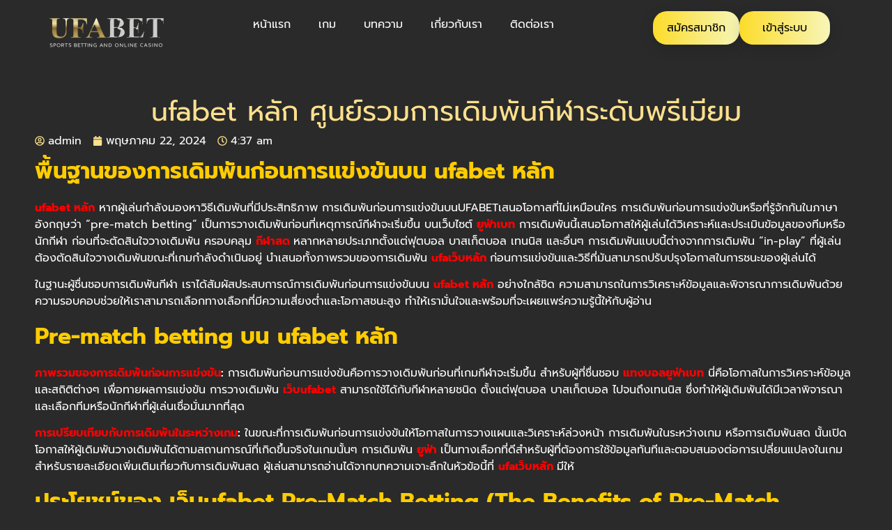

--- FILE ---
content_type: text/html; charset=UTF-8
request_url: https://www.betufa.group/ufabet-%E0%B8%AB%E0%B8%A5%E0%B8%B1%E0%B8%81/
body_size: 37995
content:
<!doctype html>
<html lang="th">
<head><meta charset="UTF-8"><script>if(navigator.userAgent.match(/MSIE|Internet Explorer/i)||navigator.userAgent.match(/Trident\/7\..*?rv:11/i)){var href=document.location.href;if(!href.match(/[?&]nowprocket/)){if(href.indexOf("?")==-1){if(href.indexOf("#")==-1){document.location.href=href+"?nowprocket=1"}else{document.location.href=href.replace("#","?nowprocket=1#")}}else{if(href.indexOf("#")==-1){document.location.href=href+"&nowprocket=1"}else{document.location.href=href.replace("#","&nowprocket=1#")}}}}</script><script>(()=>{class RocketLazyLoadScripts{constructor(){this.v="1.2.5.1",this.triggerEvents=["keydown","mousedown","mousemove","touchmove","touchstart","touchend","wheel"],this.userEventHandler=this.t.bind(this),this.touchStartHandler=this.i.bind(this),this.touchMoveHandler=this.o.bind(this),this.touchEndHandler=this.h.bind(this),this.clickHandler=this.u.bind(this),this.interceptedClicks=[],this.interceptedClickListeners=[],this.l(this),window.addEventListener("pageshow",(t=>{this.persisted=t.persisted,this.everythingLoaded&&this.m()})),document.addEventListener("DOMContentLoaded",(()=>{this.p()})),this.delayedScripts={normal:[],async:[],defer:[]},this.trash=[],this.allJQueries=[]}k(t){document.hidden?t.t():(this.triggerEvents.forEach((e=>window.addEventListener(e,t.userEventHandler,{passive:!0}))),window.addEventListener("touchstart",t.touchStartHandler,{passive:!0}),window.addEventListener("mousedown",t.touchStartHandler),document.addEventListener("visibilitychange",t.userEventHandler))}_(){this.triggerEvents.forEach((t=>window.removeEventListener(t,this.userEventHandler,{passive:!0}))),document.removeEventListener("visibilitychange",this.userEventHandler)}i(t){"HTML"!==t.target.tagName&&(window.addEventListener("touchend",this.touchEndHandler),window.addEventListener("mouseup",this.touchEndHandler),window.addEventListener("touchmove",this.touchMoveHandler,{passive:!0}),window.addEventListener("mousemove",this.touchMoveHandler),t.target.addEventListener("click",this.clickHandler),this.L(t.target,!0),this.M(t.target,"onclick","rocket-onclick"),this.C())}o(t){window.removeEventListener("touchend",this.touchEndHandler),window.removeEventListener("mouseup",this.touchEndHandler),window.removeEventListener("touchmove",this.touchMoveHandler,{passive:!0}),window.removeEventListener("mousemove",this.touchMoveHandler),t.target.removeEventListener("click",this.clickHandler),this.L(t.target,!1),this.M(t.target,"rocket-onclick","onclick"),this.O()}h(){window.removeEventListener("touchend",this.touchEndHandler),window.removeEventListener("mouseup",this.touchEndHandler),window.removeEventListener("touchmove",this.touchMoveHandler,{passive:!0}),window.removeEventListener("mousemove",this.touchMoveHandler)}u(t){t.target.removeEventListener("click",this.clickHandler),this.L(t.target,!1),this.M(t.target,"rocket-onclick","onclick"),this.interceptedClicks.push(t),t.preventDefault(),t.stopPropagation(),t.stopImmediatePropagation(),this.O()}D(){window.removeEventListener("touchstart",this.touchStartHandler,{passive:!0}),window.removeEventListener("mousedown",this.touchStartHandler),this.interceptedClicks.forEach((t=>{t.target.dispatchEvent(new MouseEvent("click",{view:t.view,bubbles:!0,cancelable:!0}))}))}l(t){EventTarget.prototype.addEventListenerBase=EventTarget.prototype.addEventListener,EventTarget.prototype.addEventListener=function(e,i,o){"click"!==e||t.windowLoaded||i===t.clickHandler||t.interceptedClickListeners.push({target:this,func:i,options:o}),(this||window).addEventListenerBase(e,i,o)}}L(t,e){this.interceptedClickListeners.forEach((i=>{i.target===t&&(e?t.removeEventListener("click",i.func,i.options):t.addEventListener("click",i.func,i.options))})),t.parentNode!==document.documentElement&&this.L(t.parentNode,e)}S(){return new Promise((t=>{this.T?this.O=t:t()}))}C(){this.T=!0}O(){this.T=!1}M(t,e,i){t.hasAttribute&&t.hasAttribute(e)&&(event.target.setAttribute(i,event.target.getAttribute(e)),event.target.removeAttribute(e))}t(){this._(this),"loading"===document.readyState?document.addEventListener("DOMContentLoaded",this.R.bind(this)):this.R()}p(){let t=[];document.querySelectorAll("script[type=rocketlazyloadscript][data-rocket-src]").forEach((e=>{let i=e.getAttribute("data-rocket-src");if(i&&0!==i.indexOf("data:")){0===i.indexOf("//")&&(i=location.protocol+i);try{const o=new URL(i).origin;o!==location.origin&&t.push({src:o,crossOrigin:e.crossOrigin||"module"===e.getAttribute("data-rocket-type")})}catch(t){}}})),t=[...new Map(t.map((t=>[JSON.stringify(t),t]))).values()],this.j(t,"preconnect")}async R(){this.lastBreath=Date.now(),this.P(this),this.F(this),this.q(),this.A(),this.I(),await this.U(this.delayedScripts.normal),await this.U(this.delayedScripts.defer),await this.U(this.delayedScripts.async);try{await this.W(),await this.H(this),await this.J()}catch(t){console.error(t)}window.dispatchEvent(new Event("rocket-allScriptsLoaded")),this.everythingLoaded=!0,this.S().then((()=>{this.D()})),this.N()}A(){document.querySelectorAll("script[type=rocketlazyloadscript]").forEach((t=>{t.hasAttribute("data-rocket-src")?t.hasAttribute("async")&&!1!==t.async?this.delayedScripts.async.push(t):t.hasAttribute("defer")&&!1!==t.defer||"module"===t.getAttribute("data-rocket-type")?this.delayedScripts.defer.push(t):this.delayedScripts.normal.push(t):this.delayedScripts.normal.push(t)}))}async B(t){if(await this.G(),!0!==t.noModule||!("noModule"in HTMLScriptElement.prototype))return new Promise((e=>{let i;function o(){(i||t).setAttribute("data-rocket-status","executed"),e()}try{if(navigator.userAgent.indexOf("Firefox/")>0||""===navigator.vendor)i=document.createElement("script"),[...t.attributes].forEach((t=>{let e=t.nodeName;"type"!==e&&("data-rocket-type"===e&&(e="type"),"data-rocket-src"===e&&(e="src"),i.setAttribute(e,t.nodeValue))})),t.text&&(i.text=t.text),i.hasAttribute("src")?(i.addEventListener("load",o),i.addEventListener("error",(function(){i.setAttribute("data-rocket-status","failed"),e()})),setTimeout((()=>{i.isConnected||e()}),1)):(i.text=t.text,o()),t.parentNode.replaceChild(i,t);else{const i=t.getAttribute("data-rocket-type"),n=t.getAttribute("data-rocket-src");i?(t.type=i,t.removeAttribute("data-rocket-type")):t.removeAttribute("type"),t.addEventListener("load",o),t.addEventListener("error",(function(){t.setAttribute("data-rocket-status","failed"),e()})),n?(t.removeAttribute("data-rocket-src"),t.src=n):t.src="data:text/javascript;base64,"+window.btoa(unescape(encodeURIComponent(t.text)))}}catch(i){t.setAttribute("data-rocket-status","failed"),e()}}));t.setAttribute("data-rocket-status","skipped")}async U(t){const e=t.shift();return e&&e.isConnected?(await this.B(e),this.U(t)):Promise.resolve()}I(){this.j([...this.delayedScripts.normal,...this.delayedScripts.defer,...this.delayedScripts.async],"preload")}j(t,e){var i=document.createDocumentFragment();t.forEach((t=>{const o=t.getAttribute&&t.getAttribute("data-rocket-src")||t.src;if(o){const n=document.createElement("link");n.href=o,n.rel=e,"preconnect"!==e&&(n.as="script"),t.getAttribute&&"module"===t.getAttribute("data-rocket-type")&&(n.crossOrigin=!0),t.crossOrigin&&(n.crossOrigin=t.crossOrigin),t.integrity&&(n.integrity=t.integrity),i.appendChild(n),this.trash.push(n)}})),document.head.appendChild(i)}P(t){let e={};function i(i,o){return e[o].eventsToRewrite.indexOf(i)>=0&&!t.everythingLoaded?"rocket-"+i:i}function o(t,o){!function(t){e[t]||(e[t]={originalFunctions:{add:t.addEventListener,remove:t.removeEventListener},eventsToRewrite:[]},t.addEventListener=function(){arguments[0]=i(arguments[0],t),e[t].originalFunctions.add.apply(t,arguments)},t.removeEventListener=function(){arguments[0]=i(arguments[0],t),e[t].originalFunctions.remove.apply(t,arguments)})}(t),e[t].eventsToRewrite.push(o)}function n(e,i){let o=e[i];e[i]=null,Object.defineProperty(e,i,{get:()=>o||function(){},set(n){t.everythingLoaded?o=n:e["rocket"+i]=o=n}})}o(document,"DOMContentLoaded"),o(window,"DOMContentLoaded"),o(window,"load"),o(window,"pageshow"),o(document,"readystatechange"),n(document,"onreadystatechange"),n(window,"onload"),n(window,"onpageshow")}F(t){let e;function i(e){return t.everythingLoaded?e:e.split(" ").map((t=>"load"===t||0===t.indexOf("load.")?"rocket-jquery-load":t)).join(" ")}function o(o){if(o&&o.fn&&!t.allJQueries.includes(o)){o.fn.ready=o.fn.init.prototype.ready=function(e){return t.domReadyFired?e.bind(document)(o):document.addEventListener("rocket-DOMContentLoaded",(()=>e.bind(document)(o))),o([])};const e=o.fn.on;o.fn.on=o.fn.init.prototype.on=function(){return this[0]===window&&("string"==typeof arguments[0]||arguments[0]instanceof String?arguments[0]=i(arguments[0]):"object"==typeof arguments[0]&&Object.keys(arguments[0]).forEach((t=>{const e=arguments[0][t];delete arguments[0][t],arguments[0][i(t)]=e}))),e.apply(this,arguments),this},t.allJQueries.push(o)}e=o}o(window.jQuery),Object.defineProperty(window,"jQuery",{get:()=>e,set(t){o(t)}})}async H(t){const e=document.querySelector("script[data-webpack]");e&&(await async function(){return new Promise((t=>{e.addEventListener("load",t),e.addEventListener("error",t)}))}(),await t.K(),await t.H(t))}async W(){this.domReadyFired=!0,await this.G(),document.dispatchEvent(new Event("rocket-readystatechange")),await this.G(),document.rocketonreadystatechange&&document.rocketonreadystatechange(),await this.G(),document.dispatchEvent(new Event("rocket-DOMContentLoaded")),await this.G(),window.dispatchEvent(new Event("rocket-DOMContentLoaded"))}async J(){await this.G(),document.dispatchEvent(new Event("rocket-readystatechange")),await this.G(),document.rocketonreadystatechange&&document.rocketonreadystatechange(),await this.G(),window.dispatchEvent(new Event("rocket-load")),await this.G(),window.rocketonload&&window.rocketonload(),await this.G(),this.allJQueries.forEach((t=>t(window).trigger("rocket-jquery-load"))),await this.G();const t=new Event("rocket-pageshow");t.persisted=this.persisted,window.dispatchEvent(t),await this.G(),window.rocketonpageshow&&window.rocketonpageshow({persisted:this.persisted}),this.windowLoaded=!0}m(){document.onreadystatechange&&document.onreadystatechange(),window.onload&&window.onload(),window.onpageshow&&window.onpageshow({persisted:this.persisted})}q(){const t=new Map;document.write=document.writeln=function(e){const i=document.currentScript;i||console.error("WPRocket unable to document.write this: "+e);const o=document.createRange(),n=i.parentElement;let s=t.get(i);void 0===s&&(s=i.nextSibling,t.set(i,s));const c=document.createDocumentFragment();o.setStart(c,0),c.appendChild(o.createContextualFragment(e)),n.insertBefore(c,s)}}async G(){Date.now()-this.lastBreath>45&&(await this.K(),this.lastBreath=Date.now())}async K(){return document.hidden?new Promise((t=>setTimeout(t))):new Promise((t=>requestAnimationFrame(t)))}N(){this.trash.forEach((t=>t.remove()))}static run(){const t=new RocketLazyLoadScripts;t.k(t)}}RocketLazyLoadScripts.run()})();</script>
	
	<meta name="viewport" content="width=device-width, initial-scale=1">
	<link rel="profile" href="https://gmpg.org/xfn/11">
	<meta name='robots' content='index, follow, max-image-preview:large, max-snippet:-1, max-video-preview:-1' />

	<!-- This site is optimized with the Yoast SEO plugin v22.8 - https://yoast.com/wordpress/plugins/seo/ -->
	<title>ufabet หลัก ศูนย์รวมการเดิมพันกีฬาระดับพรีเมียม</title><link rel="preload" as="font" href="https://fonts.gstatic.com/s/prompt/v10/-W__XJnvUD7dzB2KdNodVkI.woff2" crossorigin><link rel="preload" as="font" href="https://fonts.gstatic.com/s/prompt/v10/-W__XJnvUD7dzB2KYNod.woff2" crossorigin><link rel="preload" as="font" href="https://fonts.gstatic.com/s/prompt/v10/-W_8XJnvUD7dzB2Ck_kIaWMu.woff2" crossorigin><link rel="preload" as="font" href="https://fonts.gstatic.com/s/prompt/v10/-W_8XJnvUD7dzB2C2_8IfWMuQ5Q.woff2" crossorigin><link rel="preload" as="font" href="https://fonts.gstatic.com/s/prompt/v10/-W_8XJnvUD7dzB2C2_8IaWMu.woff2" crossorigin><style id="wpr-usedcss">img.emoji{display:inline!important;border:none!important;box-shadow:none!important;height:1em!important;width:1em!important;margin:0 .07em!important;vertical-align:-.1em!important;background:0 0!important;padding:0!important}:where(.wp-block-button__link){border-radius:9999px;box-shadow:none;padding:calc(.667em + 2px) calc(1.333em + 2px);text-decoration:none}:where(.wp-block-calendar table:not(.has-background) th){background:#ddd}:where(.wp-block-columns){margin-bottom:1.75em}:where(.wp-block-columns.has-background){padding:1.25em 2.375em}:where(.wp-block-post-comments input[type=submit]){border:none}:where(.wp-block-cover-image:not(.has-text-color)),:where(.wp-block-cover:not(.has-text-color)){color:#fff}:where(.wp-block-cover-image.is-light:not(.has-text-color)),:where(.wp-block-cover.is-light:not(.has-text-color)){color:#000}:where(.wp-block-file){margin-bottom:1.5em}:where(.wp-block-file__button){border-radius:2em;display:inline-block;padding:.5em 1em}:where(.wp-block-file__button):is(a):active,:where(.wp-block-file__button):is(a):focus,:where(.wp-block-file__button):is(a):hover,:where(.wp-block-file__button):is(a):visited{box-shadow:none;color:#fff;opacity:.85;text-decoration:none}:where(.wp-block-latest-comments:not([style*=line-height] .wp-block-latest-comments__comment)){line-height:1.1}:where(.wp-block-latest-comments:not([style*=line-height] .wp-block-latest-comments__comment-excerpt p)){line-height:1.8}ul{box-sizing:border-box}:where(.wp-block-navigation.has-background .wp-block-navigation-item a:not(.wp-element-button)),:where(.wp-block-navigation.has-background .wp-block-navigation-submenu a:not(.wp-element-button)){padding:.5em 1em}:where(.wp-block-navigation .wp-block-navigation__submenu-container .wp-block-navigation-item a:not(.wp-element-button)),:where(.wp-block-navigation .wp-block-navigation__submenu-container .wp-block-navigation-submenu a:not(.wp-element-button)),:where(.wp-block-navigation .wp-block-navigation__submenu-container .wp-block-navigation-submenu button.wp-block-navigation-item__content),:where(.wp-block-navigation .wp-block-navigation__submenu-container .wp-block-pages-list__item button.wp-block-navigation-item__content){padding:.5em 1em}:where(p.has-text-color:not(.has-link-color)) a{color:inherit}:where(.wp-block-post-excerpt){margin-bottom:var(--wp--style--block-gap);margin-top:var(--wp--style--block-gap)}:where(.wp-block-preformatted.has-background){padding:1.25em 2.375em}:where(.wp-block-pullquote){margin:0 0 1em}:where(.wp-block-search__button){border:1px solid #ccc;padding:6px 10px}:where(.wp-block-search__button-inside .wp-block-search__inside-wrapper){border:1px solid #949494;box-sizing:border-box;padding:4px}:where(.wp-block-search__button-inside .wp-block-search__inside-wrapper) .wp-block-search__input{border:none;border-radius:0;padding:0 4px}:where(.wp-block-search__button-inside .wp-block-search__inside-wrapper) .wp-block-search__input:focus{outline:0}:where(.wp-block-search__button-inside .wp-block-search__inside-wrapper) :where(.wp-block-search__button){padding:4px 8px}:where(.wp-block-term-description){margin-bottom:var(--wp--style--block-gap);margin-top:var(--wp--style--block-gap)}:where(pre.wp-block-verse){font-family:inherit}:root{--wp--preset--font-size--normal:16px;--wp--preset--font-size--huge:42px}.screen-reader-text{border:0;clip:rect(1px,1px,1px,1px);-webkit-clip-path:inset(50%);clip-path:inset(50%);height:1px;margin:-1px;overflow:hidden;padding:0;position:absolute;width:1px;word-wrap:normal!important}.screen-reader-text:focus{background-color:#ddd;clip:auto!important;-webkit-clip-path:none;clip-path:none;color:#444;display:block;font-size:1em;height:auto;left:5px;line-height:normal;padding:15px 23px 14px;text-decoration:none;top:5px;width:auto;z-index:100000}html :where(.has-border-color){border-style:solid}html :where([style*=border-top-color]){border-top-style:solid}html :where([style*=border-right-color]){border-right-style:solid}html :where([style*=border-bottom-color]){border-bottom-style:solid}html :where([style*=border-left-color]){border-left-style:solid}html :where([style*=border-width]){border-style:solid}html :where([style*=border-top-width]){border-top-style:solid}html :where([style*=border-right-width]){border-right-style:solid}html :where([style*=border-bottom-width]){border-bottom-style:solid}html :where([style*=border-left-width]){border-left-style:solid}html :where(img[class*=wp-image-]){height:auto;max-width:100%}:where(figure){margin:0 0 1em}html :where(.is-position-sticky){--wp-admin--admin-bar--position-offset:var(--wp-admin--admin-bar--height,0px)}@media screen and (max-width:600px){html :where(.is-position-sticky){--wp-admin--admin-bar--position-offset:0px}}body{--wp--preset--color--black:#000000;--wp--preset--color--cyan-bluish-gray:#abb8c3;--wp--preset--color--white:#ffffff;--wp--preset--color--pale-pink:#f78da7;--wp--preset--color--vivid-red:#cf2e2e;--wp--preset--color--luminous-vivid-orange:#ff6900;--wp--preset--color--luminous-vivid-amber:#fcb900;--wp--preset--color--light-green-cyan:#7bdcb5;--wp--preset--color--vivid-green-cyan:#00d084;--wp--preset--color--pale-cyan-blue:#8ed1fc;--wp--preset--color--vivid-cyan-blue:#0693e3;--wp--preset--color--vivid-purple:#9b51e0;--wp--preset--gradient--vivid-cyan-blue-to-vivid-purple:linear-gradient(135deg,rgba(6, 147, 227, 1) 0%,rgb(155, 81, 224) 100%);--wp--preset--gradient--light-green-cyan-to-vivid-green-cyan:linear-gradient(135deg,rgb(122, 220, 180) 0%,rgb(0, 208, 130) 100%);--wp--preset--gradient--luminous-vivid-amber-to-luminous-vivid-orange:linear-gradient(135deg,rgba(252, 185, 0, 1) 0%,rgba(255, 105, 0, 1) 100%);--wp--preset--gradient--luminous-vivid-orange-to-vivid-red:linear-gradient(135deg,rgba(255, 105, 0, 1) 0%,rgb(207, 46, 46) 100%);--wp--preset--gradient--very-light-gray-to-cyan-bluish-gray:linear-gradient(135deg,rgb(238, 238, 238) 0%,rgb(169, 184, 195) 100%);--wp--preset--gradient--cool-to-warm-spectrum:linear-gradient(135deg,rgb(74, 234, 220) 0%,rgb(151, 120, 209) 20%,rgb(207, 42, 186) 40%,rgb(238, 44, 130) 60%,rgb(251, 105, 98) 80%,rgb(254, 248, 76) 100%);--wp--preset--gradient--blush-light-purple:linear-gradient(135deg,rgb(255, 206, 236) 0%,rgb(152, 150, 240) 100%);--wp--preset--gradient--blush-bordeaux:linear-gradient(135deg,rgb(254, 205, 165) 0%,rgb(254, 45, 45) 50%,rgb(107, 0, 62) 100%);--wp--preset--gradient--luminous-dusk:linear-gradient(135deg,rgb(255, 203, 112) 0%,rgb(199, 81, 192) 50%,rgb(65, 88, 208) 100%);--wp--preset--gradient--pale-ocean:linear-gradient(135deg,rgb(255, 245, 203) 0%,rgb(182, 227, 212) 50%,rgb(51, 167, 181) 100%);--wp--preset--gradient--electric-grass:linear-gradient(135deg,rgb(202, 248, 128) 0%,rgb(113, 206, 126) 100%);--wp--preset--gradient--midnight:linear-gradient(135deg,rgb(2, 3, 129) 0%,rgb(40, 116, 252) 100%);--wp--preset--font-size--small:13px;--wp--preset--font-size--medium:20px;--wp--preset--font-size--large:36px;--wp--preset--font-size--x-large:42px;--wp--preset--spacing--20:0.44rem;--wp--preset--spacing--30:0.67rem;--wp--preset--spacing--40:1rem;--wp--preset--spacing--50:1.5rem;--wp--preset--spacing--60:2.25rem;--wp--preset--spacing--70:3.38rem;--wp--preset--spacing--80:5.06rem;--wp--preset--shadow--natural:6px 6px 9px rgba(0, 0, 0, .2);--wp--preset--shadow--deep:12px 12px 50px rgba(0, 0, 0, .4);--wp--preset--shadow--sharp:6px 6px 0px rgba(0, 0, 0, .2);--wp--preset--shadow--outlined:6px 6px 0px -3px rgba(255, 255, 255, 1),6px 6px rgba(0, 0, 0, 1);--wp--preset--shadow--crisp:6px 6px 0px rgba(0, 0, 0, 1)}:where(.is-layout-flex){gap:.5em}:where(.is-layout-grid){gap:.5em}:where(.wp-block-post-template.is-layout-flex){gap:1.25em}:where(.wp-block-post-template.is-layout-grid){gap:1.25em}:where(.wp-block-columns.is-layout-flex){gap:2em}:where(.wp-block-columns.is-layout-grid){gap:2em}html{line-height:1.15;-webkit-text-size-adjust:100%}*,:after,:before{box-sizing:border-box}body{margin:0;font-family:-apple-system,BlinkMacSystemFont,'Segoe UI',Roboto,'Helvetica Neue',Arial,'Noto Sans',sans-serif,'Apple Color Emoji','Segoe UI Emoji','Segoe UI Symbol','Noto Color Emoji';font-size:1rem;font-weight:400;line-height:1.5;color:#333;background-color:#fff;-webkit-font-smoothing:antialiased;-moz-osx-font-smoothing:grayscale}h1,h2,h3,h4{-webkit-margin-before:.5rem;margin-block-start:.5rem;-webkit-margin-after:1rem;margin-block-end:1rem;font-family:inherit;font-weight:500;line-height:1.2;color:inherit}h1{font-size:2.5rem}h2{font-size:2rem}h3{font-size:1.75rem}h4{font-size:1.5rem}p{-webkit-margin-before:0;margin-block-start:0;-webkit-margin-after:.9rem;margin-block-end:.9rem}a{background-color:transparent;text-decoration:none;color:#c36}a:active,a:hover{color:#336}a:not([href]):not([tabindex]),a:not([href]):not([tabindex]):focus,a:not([href]):not([tabindex]):hover{color:inherit;text-decoration:none}a:not([href]):not([tabindex]):focus{outline:0}b,strong{font-weight:bolder}code{font-family:monospace,monospace;font-size:1em}sub{font-size:75%;line-height:0;position:relative;vertical-align:baseline}sub{bottom:-.25em}img{border-style:none;height:auto;max-width:100%}details{display:block}summary{display:list-item}[hidden],template{display:none}@media print{*,:after,:before{background:0 0!important;color:#000!important;box-shadow:none!important;text-shadow:none!important}a,a:visited{text-decoration:underline}a[href]:after{content:" (" attr(href) ")"}a[href^="#"]:after,a[href^="javascript:"]:after{content:""}img,tr{-moz-column-break-inside:avoid;break-inside:avoid}h2,h3,p{orphans:3;widows:3}h2,h3{-moz-column-break-after:avoid;break-after:avoid}}label{display:inline-block;line-height:1;vertical-align:middle}button,input,optgroup,select,textarea{font-family:inherit;font-size:1rem;line-height:1.5;margin:0}input[type=email],input[type=number],input[type=password],input[type=search],input[type=text],input[type=url],select,textarea{width:100%;border:1px solid #666;border-radius:3px;padding:.5rem 1rem;transition:all .3s}input[type=email]:focus,input[type=number]:focus,input[type=password]:focus,input[type=search]:focus,input[type=text]:focus,input[type=url]:focus,select:focus,textarea:focus{border-color:#333}button,input{overflow:visible}button,select{text-transform:none}[type=button],[type=reset],[type=submit],button{width:auto;-webkit-appearance:button}[type=button]::-moz-focus-inner,[type=reset]::-moz-focus-inner,[type=submit]::-moz-focus-inner,button::-moz-focus-inner{border-style:none;padding:0}[type=button]:-moz-focusring,[type=reset]:-moz-focusring,[type=submit]:-moz-focusring,button:-moz-focusring{outline:ButtonText dotted 1px}[type=button],[type=submit],button{display:inline-block;font-weight:400;color:#c36;text-align:center;white-space:nowrap;-webkit-user-select:none;-moz-user-select:none;user-select:none;background-color:transparent;border:1px solid #c36;padding:.5rem 1rem;font-size:1rem;border-radius:3px;transition:all .3s}[type=button]:focus,[type=submit]:focus,button:focus{outline:-webkit-focus-ring-color auto 5px}[type=button]:focus,[type=button]:hover,[type=submit]:focus,[type=submit]:hover,button:focus,button:hover{color:#fff;background-color:#c36;text-decoration:none}[type=button]:not(:disabled),[type=submit]:not(:disabled),button:not(:disabled){cursor:pointer}fieldset{padding:.35em .75em .625em}legend{box-sizing:border-box;color:inherit;display:table;max-width:100%;padding:0;white-space:normal}progress{vertical-align:baseline}textarea{overflow:auto;resize:vertical}[type=checkbox],[type=radio]{box-sizing:border-box;padding:0}[type=number]::-webkit-inner-spin-button,[type=number]::-webkit-outer-spin-button{height:auto}[type=search]{-webkit-appearance:textfield;outline-offset:-2px}[type=search]::-webkit-search-decoration{-webkit-appearance:none}::-webkit-file-upload-button{-webkit-appearance:button;font:inherit}select{display:block}table{background-color:transparent;width:100%;-webkit-margin-after:15px;margin-block-end:15px;font-size:.9em;border-spacing:0;border-collapse:collapse}table th{padding:15px;line-height:1.5;vertical-align:top;border:1px solid hsla(0,0%,50.2%,.5019607843)}table th{font-weight:700}table tbody>tr:nth-child(odd)>th{background-color:hsla(0,0%,50.2%,.0705882353)}table tbody tr:hover>th{background-color:hsla(0,0%,50.2%,.1019607843)}table tbody+tbody{-webkit-border-before:2px solid hsla(0,0%,50.2%,.5019607843);border-block-start:2px solid hsla(0,0%,50.2%,.5019607843)}dl,dt,li,ul{-webkit-margin-before:0;margin-block-start:0;-webkit-margin-after:0;margin-block-end:0;border:0;outline:0;font-size:100%;vertical-align:baseline;background:0 0}.sticky{position:relative;display:block}.hide{display:none!important}.screen-reader-text{clip:rect(1px,1px,1px,1px);height:1px;overflow:hidden;position:absolute!important;width:1px;word-wrap:normal!important}.screen-reader-text:focus{background-color:#eee;clip:auto!important;-webkit-clip-path:none;clip-path:none;color:#333;display:block;font-size:1rem;height:auto;left:5px;line-height:normal;padding:15px 23px 14px;text-decoration:none;top:5px;width:auto;z-index:100000}.site-header{display:flex;flex-wrap:wrap;justify-content:space-between;-webkit-padding-before:1rem;padding-block-start:1rem;-webkit-padding-after:1rem;padding-block-end:1rem;position:relative}.site-navigation-toggle-holder{display:flex;align-items:center;justify-content:flex-end;flex-grow:1;max-width:20%;padding:8px 15px}.site-navigation-toggle-holder .site-navigation-toggle{display:flex;align-items:center;justify-content:center;font-size:22px;padding:.25em;cursor:pointer;border:0 solid;border-radius:3px;background-color:rgba(0,0,0,.05);color:#494c4f}.site-navigation-dropdown{-webkit-margin-before:10px;margin-block-start:10px;transition:max-height .3s,transform .3s;transform-origin:top;position:absolute;bottom:0;left:0;z-index:10000;width:100%}.site-navigation-toggle-holder:not(.elementor-active)+.site-navigation-dropdown{transform:scaleY(0);max-height:0}.site-navigation-toggle-holder.elementor-active+.site-navigation-dropdown{transform:scaleY(1);max-height:100vh}.site-navigation-dropdown ul{padding:0}.site-navigation-dropdown ul.menu{position:absolute;width:100%;padding:0;margin:0;background:#fff}.site-navigation-dropdown ul.menu li{display:block;width:100%;position:relative}.site-navigation-dropdown ul.menu li a{display:block;padding:20px;background:#fff;color:#55595c;box-shadow:inset 0 -1px 0 rgba(0,0,0,.1019607843)}.site-navigation-dropdown ul.menu>li li{transition:max-height .3s,transform .3s;transform-origin:top;transform:scaleY(0);max-height:0}.site-navigation-dropdown ul.menu li.elementor-active>ul>li{transform:scaleY(1);max-height:100vh}.site-header:not(.dynamic-header){-webkit-margin-start:auto;margin-inline-start:auto;-webkit-margin-end:auto;margin-inline-end:auto;width:100%}@media (max-width:575px){.site-header:not(.dynamic-header){-webkit-padding-start:10px;padding-inline-start:10px;-webkit-padding-end:10px;padding-inline-end:10px}}@media (min-width:576px){.site-header:not(.dynamic-header){max-width:500px}}@media (min-width:768px){.site-header:not(.dynamic-header){max-width:600px}}@media (min-width:992px){.site-header:not(.dynamic-header){max-width:800px}}@media (min-width:1200px){.site-header:not(.dynamic-header){max-width:1140px}}.site-header+.elementor{min-height:calc(100vh - 320px)}.dialog-widget-content{background-color:var(--e-a-bg-default);position:absolute;border-radius:3px;box-shadow:2px 8px 23px 3px rgba(0,0,0,.2);overflow:hidden}.dialog-message{line-height:1.5;box-sizing:border-box}.dialog-close-button{cursor:pointer;position:absolute;margin-block-start:15px;right:15px;color:var(--e-a-color-txt);font-size:15px;line-height:1;transition:var(--e-a-transition-hover)}.dialog-close-button:hover{color:var(--e-a-color-txt-hover)}.dialog-prevent-scroll{overflow:hidden;max-height:100vh}.dialog-type-lightbox{position:fixed;height:100%;width:100%;bottom:0;left:0;background-color:rgba(0,0,0,.8);z-index:9999;-webkit-user-select:none;-moz-user-select:none;user-select:none}.dialog-type-alert .dialog-widget-content,.dialog-type-confirm .dialog-widget-content{margin:auto;width:400px;padding:20px}.dialog-type-alert .dialog-header,.dialog-type-confirm .dialog-header{font-size:15px;font-weight:500}.dialog-type-alert .dialog-header:after,.dialog-type-confirm .dialog-header:after{content:"";display:block;border-block-end:var(--e-a-border);padding-block-end:10px;margin-block-end:10px;margin-inline-start:-20px;margin-inline-end:-20px}.dialog-type-alert .dialog-message,.dialog-type-confirm .dialog-message{min-height:50px}.dialog-type-alert .dialog-buttons-wrapper,.dialog-type-confirm .dialog-buttons-wrapper{padding-block-start:10px;display:flex;justify-content:flex-end;gap:15px}.dialog-type-alert .dialog-buttons-wrapper .dialog-button,.dialog-type-confirm .dialog-buttons-wrapper .dialog-button{font-size:12px;font-weight:500;line-height:1.2;padding:8px 16px;outline:0;border:none;border-radius:var(--e-a-border-radius);background-color:var(--e-a-btn-bg);color:var(--e-a-btn-color-invert);transition:var(--e-a-transition-hover)}.dialog-type-alert .dialog-buttons-wrapper .dialog-button:hover,.dialog-type-confirm .dialog-buttons-wrapper .dialog-button:hover{border:none}.dialog-type-alert .dialog-buttons-wrapper .dialog-button:focus,.dialog-type-alert .dialog-buttons-wrapper .dialog-button:hover,.dialog-type-confirm .dialog-buttons-wrapper .dialog-button:focus,.dialog-type-confirm .dialog-buttons-wrapper .dialog-button:hover{background-color:var(--e-a-btn-bg-hover);color:var(--e-a-btn-color-invert)}.dialog-type-alert .dialog-buttons-wrapper .dialog-button:active,.dialog-type-confirm .dialog-buttons-wrapper .dialog-button:active{background-color:var(--e-a-btn-bg-active)}.dialog-type-alert .dialog-buttons-wrapper .dialog-button:not([disabled]),.dialog-type-confirm .dialog-buttons-wrapper .dialog-button:not([disabled]){cursor:pointer}.dialog-type-alert .dialog-buttons-wrapper .dialog-button:disabled,.dialog-type-confirm .dialog-buttons-wrapper .dialog-button:disabled{background-color:var(--e-a-btn-bg-disabled);color:var(--e-a-btn-color-disabled)}.dialog-type-alert .dialog-buttons-wrapper .dialog-button:not(.elementor-button-state) .elementor-state-icon,.dialog-type-confirm .dialog-buttons-wrapper .dialog-button:not(.elementor-button-state) .elementor-state-icon{display:none}.dialog-type-alert .dialog-buttons-wrapper .dialog-button.dialog-cancel,.dialog-type-alert .dialog-buttons-wrapper .dialog-button.e-btn-txt,.dialog-type-confirm .dialog-buttons-wrapper .dialog-button.dialog-cancel,.dialog-type-confirm .dialog-buttons-wrapper .dialog-button.e-btn-txt{background:0 0;color:var(--e-a-color-txt)}.dialog-type-alert .dialog-buttons-wrapper .dialog-button.dialog-cancel:focus,.dialog-type-alert .dialog-buttons-wrapper .dialog-button.dialog-cancel:hover,.dialog-type-alert .dialog-buttons-wrapper .dialog-button.e-btn-txt:focus,.dialog-type-alert .dialog-buttons-wrapper .dialog-button.e-btn-txt:hover,.dialog-type-confirm .dialog-buttons-wrapper .dialog-button.dialog-cancel:focus,.dialog-type-confirm .dialog-buttons-wrapper .dialog-button.dialog-cancel:hover,.dialog-type-confirm .dialog-buttons-wrapper .dialog-button.e-btn-txt:focus,.dialog-type-confirm .dialog-buttons-wrapper .dialog-button.e-btn-txt:hover{background:var(--e-a-bg-hover);color:var(--e-a-color-txt-hover)}.dialog-type-alert .dialog-buttons-wrapper .dialog-button.dialog-cancel:disabled,.dialog-type-alert .dialog-buttons-wrapper .dialog-button.e-btn-txt:disabled,.dialog-type-confirm .dialog-buttons-wrapper .dialog-button.dialog-cancel:disabled,.dialog-type-confirm .dialog-buttons-wrapper .dialog-button.e-btn-txt:disabled{background:0 0;color:var(--e-a-color-txt-disabled)}.dialog-type-alert .dialog-buttons-wrapper .dialog-button.e-btn-txt-border,.dialog-type-confirm .dialog-buttons-wrapper .dialog-button.e-btn-txt-border{border:1px solid var(--e-a-color-txt-muted)}.dialog-type-alert .dialog-buttons-wrapper .dialog-button.e-success,.dialog-type-alert .dialog-buttons-wrapper .dialog-button.elementor-button-success,.dialog-type-confirm .dialog-buttons-wrapper .dialog-button.e-success,.dialog-type-confirm .dialog-buttons-wrapper .dialog-button.elementor-button-success{background-color:var(--e-a-btn-bg-success)}.dialog-type-alert .dialog-buttons-wrapper .dialog-button.e-success:focus,.dialog-type-alert .dialog-buttons-wrapper .dialog-button.e-success:hover,.dialog-type-alert .dialog-buttons-wrapper .dialog-button.elementor-button-success:focus,.dialog-type-alert .dialog-buttons-wrapper .dialog-button.elementor-button-success:hover,.dialog-type-confirm .dialog-buttons-wrapper .dialog-button.e-success:focus,.dialog-type-confirm .dialog-buttons-wrapper .dialog-button.e-success:hover,.dialog-type-confirm .dialog-buttons-wrapper .dialog-button.elementor-button-success:focus,.dialog-type-confirm .dialog-buttons-wrapper .dialog-button.elementor-button-success:hover{background-color:var(--e-a-btn-bg-success-hover)}.dialog-type-alert .dialog-buttons-wrapper .dialog-button.dialog-ok,.dialog-type-alert .dialog-buttons-wrapper .dialog-button.dialog-take_over,.dialog-type-alert .dialog-buttons-wrapper .dialog-button.e-primary,.dialog-type-confirm .dialog-buttons-wrapper .dialog-button.dialog-ok,.dialog-type-confirm .dialog-buttons-wrapper .dialog-button.dialog-take_over,.dialog-type-confirm .dialog-buttons-wrapper .dialog-button.e-primary{background-color:var(--e-a-btn-bg-primary);color:var(--e-a-btn-color)}.dialog-type-alert .dialog-buttons-wrapper .dialog-button.dialog-ok:focus,.dialog-type-alert .dialog-buttons-wrapper .dialog-button.dialog-ok:hover,.dialog-type-alert .dialog-buttons-wrapper .dialog-button.dialog-take_over:focus,.dialog-type-alert .dialog-buttons-wrapper .dialog-button.dialog-take_over:hover,.dialog-type-alert .dialog-buttons-wrapper .dialog-button.e-primary:focus,.dialog-type-alert .dialog-buttons-wrapper .dialog-button.e-primary:hover,.dialog-type-confirm .dialog-buttons-wrapper .dialog-button.dialog-ok:focus,.dialog-type-confirm .dialog-buttons-wrapper .dialog-button.dialog-ok:hover,.dialog-type-confirm .dialog-buttons-wrapper .dialog-button.dialog-take_over:focus,.dialog-type-confirm .dialog-buttons-wrapper .dialog-button.dialog-take_over:hover,.dialog-type-confirm .dialog-buttons-wrapper .dialog-button.e-primary:focus,.dialog-type-confirm .dialog-buttons-wrapper .dialog-button.e-primary:hover{background-color:var(--e-a-btn-bg-primary-hover);color:var(--e-a-btn-color)}.dialog-type-alert .dialog-buttons-wrapper .dialog-button.dialog-cancel.dialog-take_over,.dialog-type-alert .dialog-buttons-wrapper .dialog-button.dialog-ok.dialog-cancel,.dialog-type-alert .dialog-buttons-wrapper .dialog-button.e-btn-txt.dialog-ok,.dialog-type-alert .dialog-buttons-wrapper .dialog-button.e-btn-txt.dialog-take_over,.dialog-type-alert .dialog-buttons-wrapper .dialog-button.e-primary.dialog-cancel,.dialog-type-alert .dialog-buttons-wrapper .dialog-button.e-primary.e-btn-txt,.dialog-type-confirm .dialog-buttons-wrapper .dialog-button.dialog-cancel.dialog-take_over,.dialog-type-confirm .dialog-buttons-wrapper .dialog-button.dialog-ok.dialog-cancel,.dialog-type-confirm .dialog-buttons-wrapper .dialog-button.e-btn-txt.dialog-ok,.dialog-type-confirm .dialog-buttons-wrapper .dialog-button.e-btn-txt.dialog-take_over,.dialog-type-confirm .dialog-buttons-wrapper .dialog-button.e-primary.dialog-cancel,.dialog-type-confirm .dialog-buttons-wrapper .dialog-button.e-primary.e-btn-txt{background:0 0;color:var(--e-a-color-primary-bold)}.dialog-type-alert .dialog-buttons-wrapper .dialog-button.dialog-cancel.dialog-take_over:focus,.dialog-type-alert .dialog-buttons-wrapper .dialog-button.dialog-cancel.dialog-take_over:hover,.dialog-type-alert .dialog-buttons-wrapper .dialog-button.dialog-ok.dialog-cancel:focus,.dialog-type-alert .dialog-buttons-wrapper .dialog-button.dialog-ok.dialog-cancel:hover,.dialog-type-alert .dialog-buttons-wrapper .dialog-button.e-btn-txt.dialog-ok:focus,.dialog-type-alert .dialog-buttons-wrapper .dialog-button.e-btn-txt.dialog-ok:hover,.dialog-type-alert .dialog-buttons-wrapper .dialog-button.e-btn-txt.dialog-take_over:focus,.dialog-type-alert .dialog-buttons-wrapper .dialog-button.e-btn-txt.dialog-take_over:hover,.dialog-type-alert .dialog-buttons-wrapper .dialog-button.e-primary.dialog-cancel:focus,.dialog-type-alert .dialog-buttons-wrapper .dialog-button.e-primary.dialog-cancel:hover,.dialog-type-alert .dialog-buttons-wrapper .dialog-button.e-primary.e-btn-txt:focus,.dialog-type-alert .dialog-buttons-wrapper .dialog-button.e-primary.e-btn-txt:hover,.dialog-type-confirm .dialog-buttons-wrapper .dialog-button.dialog-cancel.dialog-take_over:focus,.dialog-type-confirm .dialog-buttons-wrapper .dialog-button.dialog-cancel.dialog-take_over:hover,.dialog-type-confirm .dialog-buttons-wrapper .dialog-button.dialog-ok.dialog-cancel:focus,.dialog-type-confirm .dialog-buttons-wrapper .dialog-button.dialog-ok.dialog-cancel:hover,.dialog-type-confirm .dialog-buttons-wrapper .dialog-button.e-btn-txt.dialog-ok:focus,.dialog-type-confirm .dialog-buttons-wrapper .dialog-button.e-btn-txt.dialog-ok:hover,.dialog-type-confirm .dialog-buttons-wrapper .dialog-button.e-btn-txt.dialog-take_over:focus,.dialog-type-confirm .dialog-buttons-wrapper .dialog-button.e-btn-txt.dialog-take_over:hover,.dialog-type-confirm .dialog-buttons-wrapper .dialog-button.e-primary.dialog-cancel:focus,.dialog-type-confirm .dialog-buttons-wrapper .dialog-button.e-primary.dialog-cancel:hover,.dialog-type-confirm .dialog-buttons-wrapper .dialog-button.e-primary.e-btn-txt:focus,.dialog-type-confirm .dialog-buttons-wrapper .dialog-button.e-primary.e-btn-txt:hover{background:var(--e-a-bg-primary)}.dialog-type-alert .dialog-buttons-wrapper .dialog-button.e-accent,.dialog-type-alert .dialog-buttons-wrapper .dialog-button.go-pro,.dialog-type-confirm .dialog-buttons-wrapper .dialog-button.e-accent,.dialog-type-confirm .dialog-buttons-wrapper .dialog-button.go-pro{background-color:var(--e-a-btn-bg-accent)}.dialog-type-alert .dialog-buttons-wrapper .dialog-button.e-accent:focus,.dialog-type-alert .dialog-buttons-wrapper .dialog-button.e-accent:hover,.dialog-type-alert .dialog-buttons-wrapper .dialog-button.go-pro:focus,.dialog-type-alert .dialog-buttons-wrapper .dialog-button.go-pro:hover,.dialog-type-confirm .dialog-buttons-wrapper .dialog-button.e-accent:focus,.dialog-type-confirm .dialog-buttons-wrapper .dialog-button.e-accent:hover,.dialog-type-confirm .dialog-buttons-wrapper .dialog-button.go-pro:focus,.dialog-type-confirm .dialog-buttons-wrapper .dialog-button.go-pro:hover{background-color:var(--e-a-btn-bg-accent-hover)}.dialog-type-alert .dialog-buttons-wrapper .dialog-button.e-accent:active,.dialog-type-alert .dialog-buttons-wrapper .dialog-button.go-pro:active,.dialog-type-confirm .dialog-buttons-wrapper .dialog-button.e-accent:active,.dialog-type-confirm .dialog-buttons-wrapper .dialog-button.go-pro:active{background-color:var(--e-a-btn-bg-accent-active)}.dialog-type-alert .dialog-buttons-wrapper .dialog-button.e-info,.dialog-type-alert .dialog-buttons-wrapper .dialog-button.elementor-button-info,.dialog-type-confirm .dialog-buttons-wrapper .dialog-button.e-info,.dialog-type-confirm .dialog-buttons-wrapper .dialog-button.elementor-button-info{background-color:var(--e-a-btn-bg-info)}.dialog-type-alert .dialog-buttons-wrapper .dialog-button.e-info:focus,.dialog-type-alert .dialog-buttons-wrapper .dialog-button.e-info:hover,.dialog-type-alert .dialog-buttons-wrapper .dialog-button.elementor-button-info:focus,.dialog-type-alert .dialog-buttons-wrapper .dialog-button.elementor-button-info:hover,.dialog-type-confirm .dialog-buttons-wrapper .dialog-button.e-info:focus,.dialog-type-confirm .dialog-buttons-wrapper .dialog-button.e-info:hover,.dialog-type-confirm .dialog-buttons-wrapper .dialog-button.elementor-button-info:focus,.dialog-type-confirm .dialog-buttons-wrapper .dialog-button.elementor-button-info:hover{background-color:var(--e-a-btn-bg-info-hover)}.dialog-type-alert .dialog-buttons-wrapper .dialog-button.e-warning,.dialog-type-alert .dialog-buttons-wrapper .dialog-button.elementor-button-warning,.dialog-type-confirm .dialog-buttons-wrapper .dialog-button.e-warning,.dialog-type-confirm .dialog-buttons-wrapper .dialog-button.elementor-button-warning{background-color:var(--e-a-btn-bg-warning)}.dialog-type-alert .dialog-buttons-wrapper .dialog-button.e-warning:focus,.dialog-type-alert .dialog-buttons-wrapper .dialog-button.e-warning:hover,.dialog-type-alert .dialog-buttons-wrapper .dialog-button.elementor-button-warning:focus,.dialog-type-alert .dialog-buttons-wrapper .dialog-button.elementor-button-warning:hover,.dialog-type-confirm .dialog-buttons-wrapper .dialog-button.e-warning:focus,.dialog-type-confirm .dialog-buttons-wrapper .dialog-button.e-warning:hover,.dialog-type-confirm .dialog-buttons-wrapper .dialog-button.elementor-button-warning:focus,.dialog-type-confirm .dialog-buttons-wrapper .dialog-button.elementor-button-warning:hover{background-color:var(--e-a-btn-bg-warning-hover)}.dialog-type-alert .dialog-buttons-wrapper .dialog-button.e-danger,.dialog-type-alert .dialog-buttons-wrapper .dialog-button.elementor-button-danger,.dialog-type-confirm .dialog-buttons-wrapper .dialog-button.e-danger,.dialog-type-confirm .dialog-buttons-wrapper .dialog-button.elementor-button-danger{background-color:var(--e-a-btn-bg-danger)}.dialog-type-alert .dialog-buttons-wrapper .dialog-button.e-danger:focus,.dialog-type-alert .dialog-buttons-wrapper .dialog-button.e-danger:hover,.dialog-type-alert .dialog-buttons-wrapper .dialog-button.elementor-button-danger:focus,.dialog-type-alert .dialog-buttons-wrapper .dialog-button.elementor-button-danger:hover,.dialog-type-confirm .dialog-buttons-wrapper .dialog-button.e-danger:focus,.dialog-type-confirm .dialog-buttons-wrapper .dialog-button.e-danger:hover,.dialog-type-confirm .dialog-buttons-wrapper .dialog-button.elementor-button-danger:focus,.dialog-type-confirm .dialog-buttons-wrapper .dialog-button.elementor-button-danger:hover{background-color:var(--e-a-btn-bg-danger-hover)}.dialog-type-alert .dialog-buttons-wrapper .dialog-button i,.dialog-type-confirm .dialog-buttons-wrapper .dialog-button i{margin-inline-end:5px}.dialog-type-alert .dialog-buttons-wrapper .dialog-button:focus,.dialog-type-alert .dialog-buttons-wrapper .dialog-button:hover,.dialog-type-alert .dialog-buttons-wrapper .dialog-button:visited,.dialog-type-confirm .dialog-buttons-wrapper .dialog-button:focus,.dialog-type-confirm .dialog-buttons-wrapper .dialog-button:hover,.dialog-type-confirm .dialog-buttons-wrapper .dialog-button:visited{color:initial}.flatpickr-calendar{width:280px}.elementor-hidden{display:none}.elementor-screen-only,.screen-reader-text,.screen-reader-text span{position:absolute;top:-10000em;width:1px;height:1px;margin:-1px;padding:0;overflow:hidden;clip:rect(0,0,0,0);border:0}.elementor *,.elementor :after,.elementor :before{box-sizing:border-box}.elementor a{box-shadow:none;text-decoration:none}.elementor img{height:auto;max-width:100%;border:none;border-radius:0;box-shadow:none}.elementor embed,.elementor iframe,.elementor object,.elementor video{max-width:100%;width:100%;margin:0;line-height:1;border:none}.elementor .elementor-background-video-container{height:100%;width:100%;top:0;left:0;position:absolute;overflow:hidden;z-index:0;direction:ltr}.elementor .elementor-background-video-container{transition:opacity 1s;pointer-events:none}.elementor .elementor-background-video-container.elementor-loading{opacity:0}.elementor .elementor-background-video-embed{max-width:none}.elementor .elementor-background-video-embed,.elementor .elementor-background-video-hosted{position:absolute;top:50%;left:50%;transform:translate(-50%,-50%)}.elementor .elementor-background-slideshow{height:100%;width:100%;top:0;left:0;position:absolute}.elementor .elementor-background-slideshow{z-index:0}.elementor .elementor-background-slideshow__slide__image{width:100%;height:100%;background-position:50%;background-size:cover}.elementor-widget-wrap .elementor-element.elementor-widget__width-auto{max-width:100%}.elementor-element{--flex-direction:initial;--flex-wrap:initial;--justify-content:initial;--align-items:initial;--align-content:initial;--gap:initial;--flex-basis:initial;--flex-grow:initial;--flex-shrink:initial;--order:initial;--align-self:initial;flex-basis:var(--flex-basis);flex-grow:var(--flex-grow);flex-shrink:var(--flex-shrink);order:var(--order);align-self:var(--align-self)}.elementor-element:where(.e-con-full,.elementor-widget){flex-direction:var(--flex-direction);flex-wrap:var(--flex-wrap);justify-content:var(--justify-content);align-items:var(--align-items);align-content:var(--align-content);gap:var(--gap)}.elementor-invisible{visibility:hidden}.elementor-ken-burns{transition-property:transform;transition-duration:10s;transition-timing-function:linear}.elementor-ken-burns--out{transform:scale(1.3)}.elementor-ken-burns--active{transition-duration:20s}.elementor-ken-burns--active.elementor-ken-burns--out{transform:scale(1)}.elementor-ken-burns--active.elementor-ken-burns--in{transform:scale(1.3)}:root{--page-title-display:block}.elementor-page-title{display:var(--page-title-display)}.elementor-section{position:relative}.elementor-section .elementor-container{display:flex;margin-right:auto;margin-left:auto;position:relative}@media (max-width:1024px){.elementor-section .elementor-container{flex-wrap:wrap}}.elementor-section.elementor-section-boxed>.elementor-container{max-width:1140px}.elementor-section.elementor-section-stretched{position:relative;width:100%}.elementor-widget-wrap{position:relative;width:100%;flex-wrap:wrap;align-content:flex-start}.elementor:not(.elementor-bc-flex-widget) .elementor-widget-wrap{display:flex}.elementor-widget-wrap>.elementor-element{width:100%}.elementor-widget-wrap.e-swiper-container{width:calc(100% - (var(--e-column-margin-left,0px) + var(--e-column-margin-right,0px)))}.elementor-widget{position:relative}.elementor-widget:not(:last-child){margin-bottom:20px}.elementor-widget:not(:last-child).elementor-widget__width-auto{margin-bottom:0}.elementor-column{position:relative;min-height:1px;display:flex}.elementor-column-wrap{width:100%;position:relative;display:flex}.elementor-column-gap-default>.elementor-column>.elementor-element-populated{padding:10px}@media (min-width:768px){.elementor-column.elementor-col-50{width:50%}}ul.elementor-icon-list-items.elementor-inline-items{display:flex;flex-wrap:wrap}ul.elementor-icon-list-items.elementor-inline-items .elementor-inline-item{word-break:break-word}@media (min-width:1025px){#elementor-device-mode:after{content:"desktop"}}@media (min-width:-1){#elementor-device-mode:after{content:"widescreen"}}@media (max-width:-1){#elementor-device-mode:after{content:"laptop";content:"tablet_extra"}}@media (max-width:1024px){#elementor-device-mode:after{content:"tablet"}}@media (max-width:-1){#elementor-device-mode:after{content:"mobile_extra"}}@media (max-width:767px){table table{font-size:.8em}table table th{padding:7px;line-height:1.3}table table th{font-weight:400}.elementor-column{width:100%}#elementor-device-mode:after{content:"mobile"}}.e-con{--border-radius:0;--border-top-width:0px;--border-right-width:0px;--border-bottom-width:0px;--border-left-width:0px;--border-style:initial;--border-color:initial;--container-widget-width:100%;--container-widget-height:initial;--container-widget-flex-grow:0;--container-widget-align-self:initial;--content-width:min(100%,var(--container-max-width,1140px));--width:100%;--min-height:initial;--height:auto;--text-align:initial;--margin-top:0px;--margin-right:0px;--margin-bottom:0px;--margin-left:0px;--padding-top:var(--container-default-padding-top,10px);--padding-right:var(--container-default-padding-right,10px);--padding-bottom:var(--container-default-padding-bottom,10px);--padding-left:var(--container-default-padding-left,10px);--position:relative;--z-index:revert;--overflow:visible;--gap:var(--widgets-spacing,20px);--overlay-mix-blend-mode:initial;--overlay-opacity:1;--overlay-transition:0.3s;--e-con-grid-template-columns:repeat(3,1fr);--e-con-grid-template-rows:repeat(2,1fr);position:var(--position);width:var(--width);min-width:0;min-height:var(--min-height);height:var(--height);border-radius:var(--border-radius);z-index:var(--z-index);overflow:var(--overflow);transition:background var(--background-transition,.3s),border var(--border-transition,.3s),box-shadow var(--border-transition,.3s),transform var(--e-con-transform-transition-duration,.4s);margin-block-start:var(--margin-block-start);margin-inline-end:var(--margin-inline-end);margin-block-end:var(--margin-block-end);margin-inline-start:var(--margin-inline-start);padding-inline-start:var(--padding-inline-start);padding-inline-end:var(--padding-inline-end);--margin-block-start:var(--margin-top);--margin-block-end:var(--margin-bottom);--margin-inline-start:var(--margin-left);--margin-inline-end:var(--margin-right);--padding-inline-start:var(--padding-left);--padding-inline-end:var(--padding-right);--padding-block-start:var(--padding-top);--padding-block-end:var(--padding-bottom);--border-block-start-width:var(--border-top-width);--border-block-end-width:var(--border-bottom-width);--border-inline-start-width:var(--border-left-width);--border-inline-end-width:var(--border-right-width)}body.rtl .e-con{--padding-inline-start:var(--padding-right);--padding-inline-end:var(--padding-left);--margin-inline-start:var(--margin-right);--margin-inline-end:var(--margin-left);--border-inline-start-width:var(--border-right-width);--border-inline-end-width:var(--border-left-width)}.e-con.e-flex{--flex-direction:column;--flex-basis:auto;--flex-grow:0;--flex-shrink:1;flex:var(--flex-grow) var(--flex-shrink) var(--flex-basis)}.e-con-full,.e-con>.e-con-inner{text-align:var(--text-align);padding-block-start:var(--padding-block-start);padding-block-end:var(--padding-block-end)}.e-con-full.e-flex,.e-con.e-flex>.e-con-inner{flex-direction:var(--flex-direction)}.e-con,.e-con>.e-con-inner{display:var(--display)}.e-con-boxed.e-flex{flex-direction:column;flex-wrap:nowrap;justify-content:normal;align-items:normal;align-content:normal}.e-con-boxed{text-align:initial;gap:initial}.e-con.e-flex>.e-con-inner{flex-wrap:var(--flex-wrap);justify-content:var(--justify-content);align-items:var(--align-items);align-content:var(--align-content);flex-basis:auto;flex-grow:1;flex-shrink:1;align-self:auto}.e-con>.e-con-inner{gap:var(--gap);width:100%;max-width:var(--content-width);margin:0 auto;padding-inline-start:0;padding-inline-end:0;height:100%}:is(.elementor-section-wrap,[data-elementor-id])>.e-con{--margin-left:auto;--margin-right:auto;max-width:min(100%,var(--width))}.e-con .elementor-widget.elementor-widget{margin-block-end:0}.e-con:before,.e-con>.elementor-background-slideshow:before,.e-con>.elementor-motion-effects-container>.elementor-motion-effects-layer:before,:is(.e-con,.e-con>.e-con-inner)>.elementor-background-video-container:before{content:var(--background-overlay);display:block;position:absolute;mix-blend-mode:var(--overlay-mix-blend-mode);opacity:var(--overlay-opacity);transition:var(--overlay-transition,.3s);border-radius:var(--border-radius);border-style:var(--border-style);border-color:var(--border-color);border-block-start-width:var(--border-block-start-width);border-inline-end-width:var(--border-inline-end-width);border-block-end-width:var(--border-block-end-width);border-inline-start-width:var(--border-inline-start-width);top:calc(0px - var(--border-top-width));left:calc(0px - var(--border-left-width));width:max(100% + var(--border-left-width) + var(--border-right-width),100%);height:max(100% + var(--border-top-width) + var(--border-bottom-width),100%)}.e-con:before{transition:background var(--overlay-transition,.3s),border-radius var(--border-transition,.3s),opacity var(--overlay-transition,.3s)}.e-con>.elementor-background-slideshow,:is(.e-con,.e-con>.e-con-inner)>.elementor-background-video-container{border-radius:var(--border-radius);border-style:var(--border-style);border-color:var(--border-color);border-block-start-width:var(--border-block-start-width);border-inline-end-width:var(--border-inline-end-width);border-block-end-width:var(--border-block-end-width);border-inline-start-width:var(--border-inline-start-width);top:calc(0px - var(--border-top-width));left:calc(0px - var(--border-left-width));width:max(100% + var(--border-left-width) + var(--border-right-width),100%);height:max(100% + var(--border-top-width) + var(--border-bottom-width),100%)}:is(.e-con,.e-con>.e-con-inner)>.elementor-background-video-container:before{z-index:1}:is(.e-con,.e-con>.e-con-inner)>.elementor-background-slideshow:before{z-index:2}.e-con .elementor-widget{min-width:0}.e-con .elementor-widget.e-widget-swiper{width:100%}.e-con>.e-con-inner>.elementor-widget>.elementor-widget-container,.e-con>.elementor-widget>.elementor-widget-container{height:100%}.e-con.e-con>.e-con-inner>.elementor-widget,.elementor.elementor .e-con>.elementor-widget{max-width:100%}@media (max-width:767px){.e-con.e-flex{--width:100%;--flex-wrap:wrap}}.elementor-element .elementor-widget-container{transition:background .3s,border .3s,border-radius .3s,box-shadow .3s,transform var(--e-transform-transition-duration,.4s)}.elementor-element,.elementor-lightbox{--swiper-theme-color:#000;--swiper-navigation-size:44px;--swiper-pagination-bullet-size:6px;--swiper-pagination-bullet-horizontal-gap:6px}.elementor-element .swiper .swiper-slide figure,.elementor-element .swiper-container .swiper-slide figure,.elementor-lightbox .swiper .swiper-slide figure,.elementor-lightbox .swiper-container .swiper-slide figure{line-height:0}.elementor-element .swiper .elementor-lightbox-content-source,.elementor-element .swiper-container .elementor-lightbox-content-source,.elementor-lightbox .swiper .elementor-lightbox-content-source,.elementor-lightbox .swiper-container .elementor-lightbox-content-source{display:none}.elementor-element .swiper .elementor-swiper-button,.elementor-element .swiper-container .elementor-swiper-button,.elementor-element .swiper-container~.elementor-swiper-button,.elementor-element .swiper~.elementor-swiper-button,.elementor-lightbox .swiper .elementor-swiper-button,.elementor-lightbox .swiper-container .elementor-swiper-button,.elementor-lightbox .swiper-container~.elementor-swiper-button,.elementor-lightbox .swiper~.elementor-swiper-button{position:absolute;display:inline-flex;z-index:1;cursor:pointer;font-size:25px;color:hsla(0,0%,93.3%,.9);top:50%;transform:translateY(-50%)}.elementor-element .swiper .elementor-swiper-button svg,.elementor-element .swiper-container .elementor-swiper-button svg,.elementor-element .swiper-container~.elementor-swiper-button svg,.elementor-element .swiper~.elementor-swiper-button svg,.elementor-lightbox .swiper .elementor-swiper-button svg,.elementor-lightbox .swiper-container .elementor-swiper-button svg,.elementor-lightbox .swiper-container~.elementor-swiper-button svg,.elementor-lightbox .swiper~.elementor-swiper-button svg{fill:hsla(0,0%,93.3%,.9);height:1em;width:1em}.elementor-element .swiper .elementor-swiper-button-prev,.elementor-element .swiper-container .elementor-swiper-button-prev,.elementor-element .swiper-container~.elementor-swiper-button-prev,.elementor-element .swiper~.elementor-swiper-button-prev,.elementor-lightbox .swiper .elementor-swiper-button-prev,.elementor-lightbox .swiper-container .elementor-swiper-button-prev,.elementor-lightbox .swiper-container~.elementor-swiper-button-prev,.elementor-lightbox .swiper~.elementor-swiper-button-prev{left:10px}.elementor-element .swiper .elementor-swiper-button-next,.elementor-element .swiper-container .elementor-swiper-button-next,.elementor-element .swiper-container~.elementor-swiper-button-next,.elementor-element .swiper~.elementor-swiper-button-next,.elementor-lightbox .swiper .elementor-swiper-button-next,.elementor-lightbox .swiper-container .elementor-swiper-button-next,.elementor-lightbox .swiper-container~.elementor-swiper-button-next,.elementor-lightbox .swiper~.elementor-swiper-button-next{right:10px}.elementor-element .swiper .elementor-swiper-button.swiper-button-disabled,.elementor-element .swiper-container .elementor-swiper-button.swiper-button-disabled,.elementor-element .swiper-container~.elementor-swiper-button.swiper-button-disabled,.elementor-element .swiper~.elementor-swiper-button.swiper-button-disabled,.elementor-lightbox .swiper .elementor-swiper-button.swiper-button-disabled,.elementor-lightbox .swiper-container .elementor-swiper-button.swiper-button-disabled,.elementor-lightbox .swiper-container~.elementor-swiper-button.swiper-button-disabled,.elementor-lightbox .swiper~.elementor-swiper-button.swiper-button-disabled{opacity:.3}.elementor-element .swiper .swiper-image-stretch .swiper-slide .swiper-slide-image,.elementor-element .swiper-container .swiper-image-stretch .swiper-slide .swiper-slide-image,.elementor-lightbox .swiper .swiper-image-stretch .swiper-slide .swiper-slide-image,.elementor-lightbox .swiper-container .swiper-image-stretch .swiper-slide .swiper-slide-image{width:100%}.elementor-element .swiper .swiper-horizontal>.swiper-pagination-bullets,.elementor-element .swiper .swiper-pagination-bullets.swiper-pagination-horizontal,.elementor-element .swiper .swiper-pagination-custom,.elementor-element .swiper .swiper-pagination-fraction,.elementor-element .swiper-container .swiper-horizontal>.swiper-pagination-bullets,.elementor-element .swiper-container .swiper-pagination-bullets.swiper-pagination-horizontal,.elementor-element .swiper-container .swiper-pagination-custom,.elementor-element .swiper-container .swiper-pagination-fraction,.elementor-element .swiper-container~.swiper-pagination-bullets.swiper-pagination-horizontal,.elementor-element .swiper-container~.swiper-pagination-custom,.elementor-element .swiper-container~.swiper-pagination-fraction,.elementor-element .swiper~.swiper-pagination-bullets.swiper-pagination-horizontal,.elementor-element .swiper~.swiper-pagination-custom,.elementor-element .swiper~.swiper-pagination-fraction,.elementor-lightbox .swiper .swiper-horizontal>.swiper-pagination-bullets,.elementor-lightbox .swiper .swiper-pagination-bullets.swiper-pagination-horizontal,.elementor-lightbox .swiper .swiper-pagination-custom,.elementor-lightbox .swiper .swiper-pagination-fraction,.elementor-lightbox .swiper-container .swiper-horizontal>.swiper-pagination-bullets,.elementor-lightbox .swiper-container .swiper-pagination-bullets.swiper-pagination-horizontal,.elementor-lightbox .swiper-container .swiper-pagination-custom,.elementor-lightbox .swiper-container .swiper-pagination-fraction,.elementor-lightbox .swiper-container~.swiper-pagination-bullets.swiper-pagination-horizontal,.elementor-lightbox .swiper-container~.swiper-pagination-custom,.elementor-lightbox .swiper-container~.swiper-pagination-fraction,.elementor-lightbox .swiper~.swiper-pagination-bullets.swiper-pagination-horizontal,.elementor-lightbox .swiper~.swiper-pagination-custom,.elementor-lightbox .swiper~.swiper-pagination-fraction{bottom:5px}.elementor-element .swiper-container.swiper-cube .elementor-swiper-button,.elementor-element .swiper-container.swiper-cube~.elementor-swiper-button,.elementor-element .swiper.swiper-cube .elementor-swiper-button,.elementor-element .swiper.swiper-cube~.elementor-swiper-button,.elementor-lightbox .swiper-container.swiper-cube .elementor-swiper-button,.elementor-lightbox .swiper-container.swiper-cube~.elementor-swiper-button,.elementor-lightbox .swiper.swiper-cube .elementor-swiper-button,.elementor-lightbox .swiper.swiper-cube~.elementor-swiper-button{transform:translate3d(0,-50%,1px)}.elementor-element :where(.swiper-container-horizontal)~.swiper-pagination-bullets,.elementor-lightbox :where(.swiper-container-horizontal)~.swiper-pagination-bullets{bottom:5px;left:0;width:100%}.elementor-element :where(.swiper-container-horizontal)~.swiper-pagination-bullets .swiper-pagination-bullet,.elementor-lightbox :where(.swiper-container-horizontal)~.swiper-pagination-bullets .swiper-pagination-bullet{margin:0 var(--swiper-pagination-bullet-horizontal-gap,4px)}.elementor-element :where(.swiper-container-horizontal)~.swiper-pagination-progressbar,.elementor-lightbox :where(.swiper-container-horizontal)~.swiper-pagination-progressbar{width:100%;height:4px;left:0;top:0}.elementor-element.elementor-pagination-position-outside .swiper-container,.elementor-lightbox.elementor-pagination-position-outside .swiper,.elementor-lightbox.elementor-pagination-position-outside .swiper-container{padding-bottom:30px}.elementor-element.elementor-pagination-position-outside .swiper-container .elementor-swiper-button,.elementor-element.elementor-pagination-position-outside .swiper-container~.elementor-swiper-button,.elementor-lightbox.elementor-pagination-position-outside .swiper .elementor-swiper-button,.elementor-lightbox.elementor-pagination-position-outside .swiper-container .elementor-swiper-button,.elementor-lightbox.elementor-pagination-position-outside .swiper-container~.elementor-swiper-button,.elementor-lightbox.elementor-pagination-position-outside .swiper~.elementor-swiper-button{top:calc(50% - 30px / 2)}.elementor-lightbox .elementor-swiper{position:relative}.elementor-lightbox .elementor-main-swiper{position:static}.elementor-element.elementor-arrows-position-outside .swiper-container,.elementor-lightbox.elementor-arrows-position-outside .swiper,.elementor-lightbox.elementor-arrows-position-outside .swiper-container{width:calc(100% - 60px)}.elementor-element.elementor-arrows-position-outside .swiper-container .elementor-swiper-button-prev,.elementor-element.elementor-arrows-position-outside .swiper-container~.elementor-swiper-button-prev,.elementor-lightbox.elementor-arrows-position-outside .swiper .elementor-swiper-button-prev,.elementor-lightbox.elementor-arrows-position-outside .swiper-container .elementor-swiper-button-prev,.elementor-lightbox.elementor-arrows-position-outside .swiper-container~.elementor-swiper-button-prev,.elementor-lightbox.elementor-arrows-position-outside .swiper~.elementor-swiper-button-prev{left:0}.elementor-element.elementor-arrows-position-outside .swiper-container .elementor-swiper-button-next,.elementor-element.elementor-arrows-position-outside .swiper-container~.elementor-swiper-button-next,.elementor-lightbox.elementor-arrows-position-outside .swiper .elementor-swiper-button-next,.elementor-lightbox.elementor-arrows-position-outside .swiper-container .elementor-swiper-button-next,.elementor-lightbox.elementor-arrows-position-outside .swiper-container~.elementor-swiper-button-next,.elementor-lightbox.elementor-arrows-position-outside .swiper~.elementor-swiper-button-next{right:0}.elementor-lightbox{--lightbox-ui-color:hsla(0,0%,93.3%,0.9);--lightbox-ui-color-hover:#fff;--lightbox-text-color:var(--lightbox-ui-color);--lightbox-header-icons-size:20px;--lightbox-navigation-icons-size:25px}.elementor-lightbox:not(.elementor-popup-modal) .dialog-header,.elementor-lightbox:not(.elementor-popup-modal) .dialog-message{text-align:center}.elementor-lightbox .dialog-header{display:none}.elementor-lightbox .dialog-widget-content{background:0 0;box-shadow:none;width:100%;height:100%}.elementor-lightbox .dialog-message{animation-duration:.3s;height:100%}.elementor-lightbox .dialog-message.dialog-lightbox-message{padding:0}.elementor-lightbox .dialog-lightbox-close-button{cursor:pointer;position:absolute;font-size:var(--lightbox-header-icons-size);right:.75em;margin-top:13px;padding:.25em;z-index:2;line-height:1;display:flex}.elementor-lightbox .dialog-lightbox-close-button svg{height:1em;width:1em}.elementor-lightbox .dialog-lightbox-close-button,.elementor-lightbox .elementor-swiper-button{color:var(--lightbox-ui-color);transition:all .3s;opacity:1}.elementor-lightbox .dialog-lightbox-close-button svg,.elementor-lightbox .elementor-swiper-button svg{fill:var(--lightbox-ui-color)}.elementor-lightbox .dialog-lightbox-close-button:hover,.elementor-lightbox .elementor-swiper-button:hover{color:var(--lightbox-ui-color-hover)}.elementor-lightbox .dialog-lightbox-close-button:hover svg,.elementor-lightbox .elementor-swiper-button:hover svg{fill:var(--lightbox-ui-color-hover)}.elementor-lightbox .swiper,.elementor-lightbox .swiper-container{height:100%}.elementor-lightbox .elementor-lightbox-item{display:flex;align-items:center;justify-content:center;position:relative;padding:70px;box-sizing:border-box;height:100%;margin:auto}.elementor-lightbox .elementor-lightbox-image{max-height:100%;-webkit-user-select:none;-moz-user-select:none;user-select:none}.elementor-lightbox .elementor-lightbox-image,.elementor-lightbox .elementor-lightbox-image:hover{opacity:1;filter:none;border:none}.elementor-lightbox .elementor-lightbox-image{box-shadow:0 0 30px rgba(0,0,0,.3),0 0 8px -5px rgba(0,0,0,.3);border-radius:2px}.elementor-lightbox .elementor-video-container{width:100%;position:absolute;top:50%;left:50%;transform:translate(-50%,-50%)}.elementor-lightbox .elementor-video-container .elementor-video-landscape,.elementor-lightbox .elementor-video-container .elementor-video-portrait,.elementor-lightbox .elementor-video-container .elementor-video-square{width:100%;height:100%;margin:auto}.elementor-lightbox .elementor-video-container .elementor-video-landscape iframe,.elementor-lightbox .elementor-video-container .elementor-video-portrait iframe,.elementor-lightbox .elementor-video-container .elementor-video-square iframe{border:0;background-color:#000}.elementor-lightbox .elementor-video-container .elementor-video-landscape iframe,.elementor-lightbox .elementor-video-container .elementor-video-landscape video,.elementor-lightbox .elementor-video-container .elementor-video-portrait iframe,.elementor-lightbox .elementor-video-container .elementor-video-portrait video,.elementor-lightbox .elementor-video-container .elementor-video-square iframe,.elementor-lightbox .elementor-video-container .elementor-video-square video{aspect-ratio:var(--video-aspect-ratio,1.77777)}@supports not (aspect-ratio:1/1){.elementor-lightbox .elementor-video-container .elementor-video-landscape,.elementor-lightbox .elementor-video-container .elementor-video-portrait,.elementor-lightbox .elementor-video-container .elementor-video-square{position:relative;overflow:hidden;height:0;padding-bottom:calc(100% / var(--video-aspect-ratio,1.77777))}.elementor-lightbox .elementor-video-container .elementor-video-landscape iframe,.elementor-lightbox .elementor-video-container .elementor-video-landscape video,.elementor-lightbox .elementor-video-container .elementor-video-portrait iframe,.elementor-lightbox .elementor-video-container .elementor-video-portrait video,.elementor-lightbox .elementor-video-container .elementor-video-square iframe,.elementor-lightbox .elementor-video-container .elementor-video-square video{position:absolute;top:0;right:0;bottom:0;left:0}}.elementor-lightbox .elementor-video-container .elementor-video-square iframe,.elementor-lightbox .elementor-video-container .elementor-video-square video{width:min(90vh,90vw);height:min(90vh,90vw)}.elementor-lightbox .elementor-video-container .elementor-video-landscape iframe,.elementor-lightbox .elementor-video-container .elementor-video-landscape video{width:100%;max-height:90vh}.elementor-lightbox .elementor-video-container .elementor-video-portrait iframe,.elementor-lightbox .elementor-video-container .elementor-video-portrait video{height:100%;max-width:90vw}@media (min-width:1025px){.elementor-lightbox .elementor-video-container .elementor-video-landscape{width:85vw;max-height:85vh}.elementor-lightbox .elementor-video-container .elementor-video-portrait{height:85vh;max-width:85vw}}@media (max-width:1024px){.elementor-lightbox .elementor-video-container .elementor-video-landscape{width:95vw;max-height:95vh}.elementor-lightbox .elementor-video-container .elementor-video-portrait{height:95vh;max-width:95vw}}.elementor-lightbox .swiper .elementor-swiper-button-prev,.elementor-lightbox .swiper-container .elementor-swiper-button-prev{left:0}.elementor-lightbox .swiper .elementor-swiper-button-next,.elementor-lightbox .swiper-container .elementor-swiper-button-next{right:0}.elementor-lightbox .swiper .swiper-pagination-fraction,.elementor-lightbox .swiper-container .swiper-pagination-fraction{width:-moz-max-content;width:max-content;color:#fff}.elementor-lightbox .elementor-swiper-button:focus{outline-width:1px}.elementor-lightbox .elementor-swiper-button-next,.elementor-lightbox .elementor-swiper-button-prev{height:100%;display:flex;align-items:center;width:15%;justify-content:center;font-size:var(--lightbox-navigation-icons-size)}@media (max-width:767px){.elementor-lightbox .elementor-lightbox-item{padding:70px 0}.elementor-lightbox .elementor-swiper-button:focus{outline:0}.elementor-lightbox .elementor-swiper-button-next,.elementor-lightbox .elementor-swiper-button-prev{width:20%}.elementor-lightbox .elementor-swiper-button-next i,.elementor-lightbox .elementor-swiper-button-prev i{padding:10px;background-color:rgba(0,0,0,.5)}.elementor-lightbox .elementor-swiper-button-prev{left:0;justify-content:flex-start}.elementor-lightbox .elementor-swiper-button-next{right:0;justify-content:flex-end}}.elementor-slideshow__counter{color:currentColor;font-size:.75em;width:-moz-max-content;width:max-content}.elementor-slideshow__header{position:absolute;left:0;width:100%;padding:15px 20px;transition:.3s}.elementor-slideshow__header{color:var(--lightbox-ui-color);display:flex;flex-direction:row-reverse;font-size:var(--lightbox-header-icons-size);padding-inline-start:1em;padding-inline-end:2.6em;top:0;align-items:center;z-index:10}.elementor-slideshow__header>i,.elementor-slideshow__header>svg{cursor:pointer;padding:.25em;margin:0 .35em}.elementor-slideshow__header>i{font-size:inherit}.elementor-slideshow__header>i:hover{color:var(--lightbox-ui-color-hover)}.elementor-slideshow__header>svg{box-sizing:content-box;fill:var(--lightbox-ui-color);height:1em;width:1em}.elementor-slideshow__header>svg:hover{fill:var(--lightbox-ui-color-hover)}.elementor-slideshow__header .elementor-slideshow__counter{margin-inline-end:auto}.elementor-slideshow__header .elementor-icon-share{z-index:5}.elementor-slideshow--ui-hidden .elementor-slideshow__header{opacity:0;pointer-events:none}.elementor-slideshow--fullscreen-mode .elementor-video-container{width:100%}.elementor-slideshow--zoom-mode .elementor-slideshow__header{background-color:rgba(0,0,0,.5)}.animated{animation-duration:1.25s}.animated.reverse{animation-direction:reverse;animation-fill-mode:forwards}@media (prefers-reduced-motion:reduce){.animated{animation:none}}.elementor-shape{overflow:hidden;position:absolute;left:0;width:100%;line-height:0;direction:ltr}.elementor-shape-top{top:-1px}.elementor-shape svg{display:block;width:calc(100% + 1.3px);position:relative;left:50%;transform:translateX(-50%)}.elementor-shape .elementor-shape-fill{fill:#fff;transform-origin:center;transform:rotateY(0)}#wpadminbar *{font-style:normal}.elementor-post__thumbnail__link{transition:none}.elementor .elementor-element ul.elementor-icon-list-items,.elementor-edit-area .elementor-element ul.elementor-icon-list-items{padding:0}:where(.elementor-widget-n-accordion .e-n-accordion-item>.e-con){border:var(--n-accordion-border-width) var(--n-accordion-border-style) var(--n-accordion-border-color)}.elementor-kit-7{--e-global-color-primary:#FDE08D;--e-global-color-secondary:#E4B224;--e-global-color-text:#FFFFFF;--e-global-color-accent:#8F6B29;--e-global-color-4eb7900:#EBD197;--e-global-color-57eb1a4:#B48811;--e-global-color-03ed1ab:#A2790D;--e-global-color-894619d:#BB9B49;--e-global-color-ed23eb7:#57370D;--e-global-color-5c412ed:#FFE998;--e-global-typography-primary-font-family:"Prompt";--e-global-typography-primary-font-weight:400;--e-global-typography-primary-line-height:1.5em;--e-global-typography-secondary-font-family:"Prompt";--e-global-typography-secondary-font-weight:400;--e-global-typography-secondary-line-height:1.5em;--e-global-typography-text-font-family:"Prompt";--e-global-typography-text-font-weight:400;--e-global-typography-text-line-height:1.5em;--e-global-typography-accent-font-family:"Prompt";--e-global-typography-accent-font-weight:500;--e-global-typography-accent-line-height:1.5em;color:#fff;font-family:Prompt,Sans-serif;line-height:1.5em;background-color:#2a2a2a}.elementor-kit-7 a{font-family:Prompt,Sans-serif;line-height:1.5em}.elementor-kit-7 h1{font-family:Prompt,Sans-serif;line-height:1.5em}.elementor-kit-7 h2{font-family:Prompt,Sans-serif;line-height:1.5em}.elementor-kit-7 h3{font-family:Prompt,Sans-serif;line-height:1.5em}.elementor-kit-7 h4{font-family:Prompt,Sans-serif;line-height:1.5em}.elementor-section.elementor-section-boxed>.elementor-container{max-width:1200px}.e-con{--container-max-width:1200px}.elementor-widget:not(:last-child){margin-block-end:20px}.elementor-element{--widgets-spacing:20px 20px}.site-header{padding-inline-end:0px;padding-inline-start:0px}:root{--swiper-theme-color:#007aff}.swiper{margin-left:auto;margin-right:auto;position:relative;overflow:hidden;list-style:none;padding:0;z-index:1}.swiper-vertical>.swiper-wrapper{flex-direction:column}.swiper-wrapper{position:relative;width:100%;height:100%;z-index:1;display:flex;transition-property:transform;box-sizing:content-box}.swiper-android .swiper-slide,.swiper-wrapper{transform:translate3d(0,0,0)}.swiper-pointer-events{touch-action:pan-y}.swiper-pointer-events.swiper-vertical{touch-action:pan-x}.swiper-slide{flex-shrink:0;width:100%;height:100%;position:relative;transition-property:transform}.swiper-slide-invisible-blank{visibility:hidden}.swiper-autoheight,.swiper-autoheight .swiper-slide{height:auto}.swiper-autoheight .swiper-wrapper{align-items:flex-start;transition-property:transform,height}.swiper-backface-hidden .swiper-slide{transform:translateZ(0);-webkit-backface-visibility:hidden;backface-visibility:hidden}.swiper-3d,.swiper-3d.swiper-css-mode .swiper-wrapper{perspective:1200px}.swiper-3d .swiper-cube-shadow,.swiper-3d .swiper-slide,.swiper-3d .swiper-slide-shadow,.swiper-3d .swiper-slide-shadow-bottom,.swiper-3d .swiper-slide-shadow-left,.swiper-3d .swiper-slide-shadow-right,.swiper-3d .swiper-slide-shadow-top,.swiper-3d .swiper-wrapper{transform-style:preserve-3d}.swiper-3d .swiper-slide-shadow,.swiper-3d .swiper-slide-shadow-bottom,.swiper-3d .swiper-slide-shadow-left,.swiper-3d .swiper-slide-shadow-right,.swiper-3d .swiper-slide-shadow-top{position:absolute;left:0;top:0;width:100%;height:100%;pointer-events:none;z-index:10}.swiper-3d .swiper-slide-shadow{background:rgba(0,0,0,.15)}.swiper-3d .swiper-slide-shadow-left{background-image:linear-gradient(to left,rgba(0,0,0,.5),rgba(0,0,0,0))}.swiper-3d .swiper-slide-shadow-right{background-image:linear-gradient(to right,rgba(0,0,0,.5),rgba(0,0,0,0))}.swiper-3d .swiper-slide-shadow-top{background-image:linear-gradient(to top,rgba(0,0,0,.5),rgba(0,0,0,0))}.swiper-3d .swiper-slide-shadow-bottom{background-image:linear-gradient(to bottom,rgba(0,0,0,.5),rgba(0,0,0,0))}.swiper-css-mode>.swiper-wrapper{overflow:auto;scrollbar-width:none;-ms-overflow-style:none}.swiper-css-mode>.swiper-wrapper::-webkit-scrollbar{display:none}.swiper-css-mode>.swiper-wrapper>.swiper-slide{scroll-snap-align:start start}.swiper-horizontal.swiper-css-mode>.swiper-wrapper{scroll-snap-type:x mandatory}.swiper-vertical.swiper-css-mode>.swiper-wrapper{scroll-snap-type:y mandatory}.swiper-centered>.swiper-wrapper::before{content:'';flex-shrink:0;order:9999}.swiper-centered.swiper-horizontal>.swiper-wrapper>.swiper-slide:first-child{margin-inline-start:var(--swiper-centered-offset-before)}.swiper-centered.swiper-horizontal>.swiper-wrapper::before{height:100%;min-height:1px;width:var(--swiper-centered-offset-after)}.swiper-centered.swiper-vertical>.swiper-wrapper>.swiper-slide:first-child{margin-block-start:var(--swiper-centered-offset-before)}.swiper-centered.swiper-vertical>.swiper-wrapper::before{width:100%;min-width:1px;height:var(--swiper-centered-offset-after)}.swiper-centered>.swiper-wrapper>.swiper-slide{scroll-snap-align:center center}.swiper-virtual .swiper-slide{-webkit-backface-visibility:hidden;transform:translateZ(0)}.swiper-virtual.swiper-css-mode .swiper-wrapper::after{content:'';position:absolute;left:0;top:0;pointer-events:none}.swiper-virtual.swiper-css-mode.swiper-horizontal .swiper-wrapper::after{height:1px;width:var(--swiper-virtual-size)}.swiper-virtual.swiper-css-mode.swiper-vertical .swiper-wrapper::after{width:1px;height:var(--swiper-virtual-size)}:root{--swiper-navigation-size:44px}.swiper-button-next,.swiper-button-prev{position:absolute;top:50%;width:calc(var(--swiper-navigation-size)/ 44 * 27);height:var(--swiper-navigation-size);margin-top:calc(0px - (var(--swiper-navigation-size)/ 2));z-index:10;cursor:pointer;display:flex;align-items:center;justify-content:center;color:var(--swiper-navigation-color,var(--swiper-theme-color))}.swiper-button-next.swiper-button-disabled,.swiper-button-prev.swiper-button-disabled{opacity:.35;cursor:auto;pointer-events:none}.swiper-button-next.swiper-button-hidden,.swiper-button-prev.swiper-button-hidden{opacity:0;cursor:auto;pointer-events:none}.swiper-navigation-disabled .swiper-button-next,.swiper-navigation-disabled .swiper-button-prev{display:none!important}.swiper-button-next:after,.swiper-button-prev:after{font-family:swiper-icons;font-size:var(--swiper-navigation-size);text-transform:none!important;letter-spacing:0;font-variant:initial;line-height:1}.swiper-button-prev,.swiper-rtl .swiper-button-next{left:10px;right:auto}.swiper-button-prev:after,.swiper-rtl .swiper-button-next:after{content:'prev'}.swiper-button-next,.swiper-rtl .swiper-button-prev{right:10px;left:auto}.swiper-button-next:after,.swiper-rtl .swiper-button-prev:after{content:'next'}.swiper-button-lock{display:none}.swiper-pagination{position:absolute;text-align:center;transition:.3s opacity;transform:translate3d(0,0,0);z-index:10}.swiper-pagination.swiper-pagination-hidden{opacity:0}.swiper-pagination-disabled>.swiper-pagination,.swiper-pagination.swiper-pagination-disabled{display:none!important}.swiper-horizontal>.swiper-pagination-bullets,.swiper-pagination-bullets.swiper-pagination-horizontal,.swiper-pagination-custom,.swiper-pagination-fraction{bottom:10px;left:0;width:100%}.swiper-pagination-bullets-dynamic{overflow:hidden;font-size:0}.swiper-pagination-bullets-dynamic .swiper-pagination-bullet{transform:scale(.33);position:relative}.swiper-pagination-bullets-dynamic .swiper-pagination-bullet-active{transform:scale(1)}.swiper-pagination-bullets-dynamic .swiper-pagination-bullet-active-main{transform:scale(1)}.swiper-pagination-bullets-dynamic .swiper-pagination-bullet-active-prev{transform:scale(.66)}.swiper-pagination-bullets-dynamic .swiper-pagination-bullet-active-prev-prev{transform:scale(.33)}.swiper-pagination-bullets-dynamic .swiper-pagination-bullet-active-next{transform:scale(.66)}.swiper-pagination-bullets-dynamic .swiper-pagination-bullet-active-next-next{transform:scale(.33)}.swiper-pagination-bullet{width:var(--swiper-pagination-bullet-width,var(--swiper-pagination-bullet-size,8px));height:var(--swiper-pagination-bullet-height,var(--swiper-pagination-bullet-size,8px));display:inline-block;border-radius:50%;background:var(--swiper-pagination-bullet-inactive-color,#000);opacity:var(--swiper-pagination-bullet-inactive-opacity, .2)}button.swiper-pagination-bullet{border:none;margin:0;padding:0;box-shadow:none;-webkit-appearance:none;appearance:none}.swiper-pagination-clickable .swiper-pagination-bullet{cursor:pointer}.swiper-pagination-bullet:only-child{display:none!important}.swiper-pagination-bullet-active{opacity:var(--swiper-pagination-bullet-opacity, 1);background:var(--swiper-pagination-color,var(--swiper-theme-color))}.swiper-pagination-vertical.swiper-pagination-bullets,.swiper-vertical>.swiper-pagination-bullets{right:10px;top:50%;transform:translate3d(0,-50%,0)}.swiper-pagination-vertical.swiper-pagination-bullets .swiper-pagination-bullet,.swiper-vertical>.swiper-pagination-bullets .swiper-pagination-bullet{margin:var(--swiper-pagination-bullet-vertical-gap,6px) 0;display:block}.swiper-pagination-vertical.swiper-pagination-bullets.swiper-pagination-bullets-dynamic,.swiper-vertical>.swiper-pagination-bullets.swiper-pagination-bullets-dynamic{top:50%;transform:translateY(-50%);width:8px}.swiper-pagination-vertical.swiper-pagination-bullets.swiper-pagination-bullets-dynamic .swiper-pagination-bullet,.swiper-vertical>.swiper-pagination-bullets.swiper-pagination-bullets-dynamic .swiper-pagination-bullet{display:inline-block;transition:.2s transform,.2s top}.swiper-horizontal>.swiper-pagination-bullets .swiper-pagination-bullet,.swiper-pagination-horizontal.swiper-pagination-bullets .swiper-pagination-bullet{margin:0 var(--swiper-pagination-bullet-horizontal-gap,4px)}.swiper-horizontal>.swiper-pagination-bullets.swiper-pagination-bullets-dynamic,.swiper-pagination-horizontal.swiper-pagination-bullets.swiper-pagination-bullets-dynamic{left:50%;transform:translateX(-50%);white-space:nowrap}.swiper-horizontal>.swiper-pagination-bullets.swiper-pagination-bullets-dynamic .swiper-pagination-bullet,.swiper-pagination-horizontal.swiper-pagination-bullets.swiper-pagination-bullets-dynamic .swiper-pagination-bullet{transition:.2s transform,.2s left}.swiper-horizontal.swiper-rtl>.swiper-pagination-bullets-dynamic .swiper-pagination-bullet{transition:.2s transform,.2s right}.swiper-pagination-progressbar{background:rgba(0,0,0,.25);position:absolute}.swiper-pagination-progressbar .swiper-pagination-progressbar-fill{background:var(--swiper-pagination-color,var(--swiper-theme-color));position:absolute;left:0;top:0;width:100%;height:100%;transform:scale(0);transform-origin:left top}.swiper-rtl .swiper-pagination-progressbar .swiper-pagination-progressbar-fill{transform-origin:right top}.swiper-horizontal>.swiper-pagination-progressbar,.swiper-pagination-progressbar.swiper-pagination-horizontal,.swiper-pagination-progressbar.swiper-pagination-vertical.swiper-pagination-progressbar-opposite,.swiper-vertical>.swiper-pagination-progressbar.swiper-pagination-progressbar-opposite{width:100%;height:4px;left:0;top:0}.swiper-horizontal>.swiper-pagination-progressbar.swiper-pagination-progressbar-opposite,.swiper-pagination-progressbar.swiper-pagination-horizontal.swiper-pagination-progressbar-opposite,.swiper-pagination-progressbar.swiper-pagination-vertical,.swiper-vertical>.swiper-pagination-progressbar{width:4px;height:100%;left:0;top:0}.swiper-pagination-lock{display:none}.swiper-scrollbar{border-radius:10px;position:relative;-ms-touch-action:none;background:rgba(0,0,0,.1)}.swiper-scrollbar-disabled>.swiper-scrollbar,.swiper-scrollbar.swiper-scrollbar-disabled{display:none!important}.swiper-horizontal>.swiper-scrollbar,.swiper-scrollbar.swiper-scrollbar-horizontal{position:absolute;left:1%;bottom:3px;z-index:50;height:5px;width:98%}.swiper-scrollbar.swiper-scrollbar-vertical,.swiper-vertical>.swiper-scrollbar{position:absolute;right:3px;top:1%;z-index:50;width:5px;height:98%}.swiper-scrollbar-drag{height:100%;width:100%;position:relative;background:rgba(0,0,0,.5);border-radius:10px;left:0;top:0}.swiper-scrollbar-cursor-drag{cursor:move}.swiper-scrollbar-lock{display:none}.swiper-zoom-container{width:100%;height:100%;display:flex;justify-content:center;align-items:center;text-align:center}.swiper-zoom-container>canvas,.swiper-zoom-container>img,.swiper-zoom-container>svg{max-width:100%;max-height:100%;object-fit:contain}.swiper-slide-zoomed{cursor:move}.swiper-lazy-preloader{width:42px;height:42px;position:absolute;left:50%;top:50%;margin-left:-21px;margin-top:-21px;z-index:10;transform-origin:50%;box-sizing:border-box;border:4px solid var(--swiper-preloader-color,var(--swiper-theme-color));border-radius:50%;border-top-color:transparent}.swiper-watch-progress .swiper-slide-visible .swiper-lazy-preloader,.swiper:not(.swiper-watch-progress) .swiper-lazy-preloader{animation:1s linear infinite swiper-preloader-spin}.swiper-lazy-preloader-white{--swiper-preloader-color:#fff}.swiper-lazy-preloader-black{--swiper-preloader-color:#000}@keyframes swiper-preloader-spin{0%{transform:rotate(0)}100%{transform:rotate(360deg)}}.swiper .swiper-notification{position:absolute;left:0;top:0;pointer-events:none;opacity:0;z-index:-1000}.swiper-free-mode>.swiper-wrapper{transition-timing-function:ease-out;margin:0 auto}.swiper-grid>.swiper-wrapper{flex-wrap:wrap}.swiper-grid-column>.swiper-wrapper{flex-wrap:wrap;flex-direction:column}.swiper-fade.swiper-free-mode .swiper-slide{transition-timing-function:ease-out}.swiper-fade .swiper-slide{pointer-events:none;transition-property:opacity}.swiper-fade .swiper-slide .swiper-slide{pointer-events:none}.swiper-fade .swiper-slide-active,.swiper-fade .swiper-slide-active .swiper-slide-active{pointer-events:auto}.swiper-cube{overflow:visible}.swiper-cube .swiper-slide{pointer-events:none;-webkit-backface-visibility:hidden;backface-visibility:hidden;z-index:1;visibility:hidden;transform-origin:0 0;width:100%;height:100%}.swiper-cube .swiper-slide .swiper-slide{pointer-events:none}.swiper-cube.swiper-rtl .swiper-slide{transform-origin:100% 0}.swiper-cube .swiper-slide-active,.swiper-cube .swiper-slide-active .swiper-slide-active{pointer-events:auto}.swiper-cube .swiper-slide-active,.swiper-cube .swiper-slide-next,.swiper-cube .swiper-slide-next+.swiper-slide,.swiper-cube .swiper-slide-prev{pointer-events:auto;visibility:visible}.swiper-cube .swiper-slide-shadow-bottom,.swiper-cube .swiper-slide-shadow-left,.swiper-cube .swiper-slide-shadow-right,.swiper-cube .swiper-slide-shadow-top{z-index:0;-webkit-backface-visibility:hidden;backface-visibility:hidden}.swiper-cube .swiper-cube-shadow{position:absolute;left:0;bottom:0;width:100%;height:100%;opacity:.6;z-index:0}.swiper-cube .swiper-cube-shadow:before{content:'';background:#000;position:absolute;left:0;top:0;bottom:0;right:0;filter:blur(50px)}.swiper-flip{overflow:visible}.swiper-flip .swiper-slide{pointer-events:none;-webkit-backface-visibility:hidden;backface-visibility:hidden;z-index:1}.swiper-flip .swiper-slide .swiper-slide{pointer-events:none}.swiper-flip .swiper-slide-active,.swiper-flip .swiper-slide-active .swiper-slide-active{pointer-events:auto}.swiper-flip .swiper-slide-shadow-bottom,.swiper-flip .swiper-slide-shadow-left,.swiper-flip .swiper-slide-shadow-right,.swiper-flip .swiper-slide-shadow-top{z-index:0;-webkit-backface-visibility:hidden;backface-visibility:hidden}.swiper-creative .swiper-slide{-webkit-backface-visibility:hidden;backface-visibility:hidden;overflow:hidden;transition-property:transform,opacity,height}.swiper-cards{overflow:visible}.swiper-cards .swiper-slide{transform-origin:center bottom;-webkit-backface-visibility:hidden;backface-visibility:hidden;overflow:hidden}.elementor-location-footer:before,.elementor-location-header:before{content:"";display:table;clear:both}.elementor-sticky--active{z-index:99}.e-con.elementor-sticky--active,.e-container.elementor-sticky--active{z-index:var(--z-index,99)}.e-con .e-con.elementor-sticky--active,.e-con .e-container.elementor-sticky--active,.e-container .e-con.elementor-sticky--active,.e-container .e-container.elementor-sticky--active{padding-left:var(--padding-left);padding-right:var(--padding-right)}[data-elementor-type=popup]:not(.elementor-edit-area){display:none}.elementor-popup-modal{display:flex;pointer-events:none;background-color:transparent;-webkit-user-select:auto;-moz-user-select:auto;user-select:auto}.elementor-popup-modal .dialog-buttons-wrapper,.elementor-popup-modal .dialog-header{display:none}.elementor-popup-modal .dialog-close-button{display:none;top:20px;margin-top:0;right:20px;opacity:1;z-index:9999;pointer-events:all}.elementor-popup-modal .dialog-close-button svg{fill:#1f2124;height:1em;width:1em}.elementor-popup-modal .dialog-widget-content{background-color:#fff;width:auto;overflow:visible;max-width:100%;max-height:100%;border-radius:0;box-shadow:none;pointer-events:all}.elementor-popup-modal .dialog-message{width:640px;max-width:100vw;max-height:100vh;padding:0;overflow:auto;display:flex}.elementor-popup-modal .elementor{width:100%}.elementor-motion-effects-element,.elementor-motion-effects-layer{transition-property:transform,opacity;transition-timing-function:cubic-bezier(0,.33,.07,1.03);transition-duration:1s}.elementor-motion-effects-container{position:absolute;top:0;left:0;width:100%;height:100%;overflow:hidden;transform-origin:var(--e-transform-origin-y) var(--e-transform-origin-x)}.elementor-motion-effects-layer{position:absolute;top:0;left:0;background-repeat:no-repeat;background-size:cover}.elementor-motion-effects-perspective{perspective:1200px}.elementor-motion-effects-element{transform-origin:var(--e-transform-origin-y) var(--e-transform-origin-x)}.elementor-widget-heading .elementor-heading-title{color:var(--e-global-color-primary);font-family:var( --e-global-typography-primary-font-family ),Sans-serif;font-weight:var(--e-global-typography-primary-font-weight);line-height:var( --e-global-typography-primary-line-height )}.elementor-widget-ucaddon_gradient_button .gradient_button{font-family:var( --e-global-typography-text-font-family ),Sans-serif;font-weight:var(--e-global-typography-text-font-weight);line-height:var( --e-global-typography-text-line-height )}.elementor-widget-theme-post-title .elementor-heading-title{color:var(--e-global-color-primary);font-family:var( --e-global-typography-primary-font-family ),Sans-serif;font-weight:var(--e-global-typography-primary-font-weight);line-height:var( --e-global-typography-primary-line-height )}.elementor-widget-theme-post-content{color:var(--e-global-color-text);font-family:var( --e-global-typography-text-font-family ),Sans-serif;font-weight:var(--e-global-typography-text-font-weight);line-height:var( --e-global-typography-text-line-height )}.elementor-widget-nav-menu .elementor-nav-menu .elementor-item{font-family:var( --e-global-typography-primary-font-family ),Sans-serif;font-weight:var(--e-global-typography-primary-font-weight);line-height:var( --e-global-typography-primary-line-height )}.elementor-widget-nav-menu .elementor-nav-menu--main .elementor-item{color:var(--e-global-color-text);fill:var(--e-global-color-text)}.elementor-widget-nav-menu .elementor-nav-menu--main .elementor-item.elementor-item-active,.elementor-widget-nav-menu .elementor-nav-menu--main .elementor-item.highlighted,.elementor-widget-nav-menu .elementor-nav-menu--main .elementor-item:focus,.elementor-widget-nav-menu .elementor-nav-menu--main .elementor-item:hover{color:var(--e-global-color-accent);fill:var(--e-global-color-accent)}.elementor-widget-nav-menu .elementor-nav-menu--main:not(.e--pointer-framed) .elementor-item:after,.elementor-widget-nav-menu .elementor-nav-menu--main:not(.e--pointer-framed) .elementor-item:before{background-color:var(--e-global-color-accent)}.elementor-widget-nav-menu{--e-nav-menu-divider-color:var(--e-global-color-text)}.elementor-widget-nav-menu .elementor-nav-menu--dropdown .elementor-item,.elementor-widget-nav-menu .elementor-nav-menu--dropdown .elementor-sub-item{font-family:var( --e-global-typography-accent-font-family ),Sans-serif;font-weight:var(--e-global-typography-accent-font-weight)}.elementor-widget-search-form .elementor-lightbox .dialog-lightbox-close-button,.elementor-widget-search-form .elementor-lightbox .dialog-lightbox-close-button:hover{color:var(--e-global-color-text);fill:var(--e-global-color-text)}.elementor-widget-author-box .elementor-author-box__name{color:var(--e-global-color-secondary);font-family:var( --e-global-typography-primary-font-family ),Sans-serif;font-weight:var(--e-global-typography-primary-font-weight);line-height:var( --e-global-typography-primary-line-height )}.elementor-widget-author-box .elementor-author-box__bio{color:var(--e-global-color-text);font-family:var( --e-global-typography-text-font-family ),Sans-serif;font-weight:var(--e-global-typography-text-font-weight);line-height:var( --e-global-typography-text-line-height )}.elementor-widget-post-info .elementor-icon-list-item:not(:last-child):after{border-color:var(--e-global-color-text)}.elementor-widget-post-info .elementor-icon-list-icon svg{fill:var(--e-global-color-primary)}.elementor-widget-post-info .elementor-icon-list-text,.elementor-widget-post-info .elementor-icon-list-text a{color:var(--e-global-color-secondary)}.elementor-widget-post-info .elementor-icon-list-item{font-family:var( --e-global-typography-text-font-family ),Sans-serif;font-weight:var(--e-global-typography-text-font-weight);line-height:var( --e-global-typography-text-line-height )}@media(max-width:1024px){.elementor-section.elementor-section-boxed>.elementor-container{max-width:1024px}.e-con{--container-max-width:1024px}.elementor-widget-heading .elementor-heading-title{line-height:var( --e-global-typography-primary-line-height )}.elementor-widget-ucaddon_gradient_button .gradient_button{line-height:var( --e-global-typography-text-line-height )}.elementor-widget-theme-post-title .elementor-heading-title{line-height:var( --e-global-typography-primary-line-height )}.elementor-widget-theme-post-content{line-height:var( --e-global-typography-text-line-height )}.elementor-widget-nav-menu .elementor-nav-menu .elementor-item{line-height:var( --e-global-typography-primary-line-height )}.elementor-widget-author-box .elementor-author-box__name{line-height:var( --e-global-typography-primary-line-height )}.elementor-widget-author-box .elementor-author-box__bio{line-height:var( --e-global-typography-text-line-height )}.elementor-widget-post-info .elementor-icon-list-item{line-height:var( --e-global-typography-text-line-height )}}@media(max-width:767px){.elementor-section.elementor-section-boxed>.elementor-container{max-width:767px}.e-con{--container-max-width:767px}.elementor-widget-heading .elementor-heading-title{line-height:var( --e-global-typography-primary-line-height )}.elementor-widget-ucaddon_gradient_button .gradient_button{line-height:var( --e-global-typography-text-line-height )}.elementor-widget-theme-post-title .elementor-heading-title{line-height:var( --e-global-typography-primary-line-height )}.elementor-widget-theme-post-content{line-height:var( --e-global-typography-text-line-height )}.elementor-widget-nav-menu .elementor-nav-menu .elementor-item{line-height:var( --e-global-typography-primary-line-height )}.elementor-widget-author-box .elementor-author-box__name{line-height:var( --e-global-typography-primary-line-height )}.elementor-widget-author-box .elementor-author-box__bio{line-height:var( --e-global-typography-text-line-height )}.elementor-widget-post-info .elementor-icon-list-item{line-height:var( --e-global-typography-text-line-height )}}.elementor-1557 .elementor-element.elementor-element-5bcdd0f{--display:flex;--flex-direction:row;--container-widget-width:initial;--container-widget-height:100%;--container-widget-flex-grow:1;--container-widget-align-self:stretch;--background-transition:0.3s;--overlay-opacity:0.5}.elementor-1557 .elementor-element.elementor-element-5bcdd0f::before,.elementor-1557 .elementor-element.elementor-element-5bcdd0f>.e-con-inner>.elementor-background-slideshow::before,.elementor-1557 .elementor-element.elementor-element-5bcdd0f>.e-con-inner>.elementor-background-video-container::before,.elementor-1557 .elementor-element.elementor-element-5bcdd0f>.elementor-background-slideshow::before,.elementor-1557 .elementor-element.elementor-element-5bcdd0f>.elementor-background-video-container::before,.elementor-1557 .elementor-element.elementor-element-5bcdd0f>.elementor-motion-effects-container>.elementor-motion-effects-layer::before{--background-overlay:'';background-color:#000}.elementor-1557 .elementor-element.elementor-element-0f912d9{--display:flex;--background-transition:0.3s;--margin-top:0px;--margin-bottom:0px;--margin-left:0px;--margin-right:0px;--padding-top:0px;--padding-bottom:0px;--padding-left:0px;--padding-right:0px}.elementor-1557 .elementor-element.elementor-element-0f912d9.e-con{--flex-grow:0;--flex-shrink:0}.elementor-1557 .elementor-element.elementor-element-f170572 img{width:100%}.elementor-1557 .elementor-element.elementor-element-ce26c0d{--display:flex;--background-transition:0.3s;--margin-top:0px;--margin-bottom:0px;--margin-left:0px;--margin-right:0px;--padding-top:0px;--padding-bottom:0px;--padding-left:0px;--padding-right:0px}.elementor-1557 .elementor-element.elementor-element-ce26c0d.e-con{--flex-grow:0;--flex-shrink:0}.elementor-1557 .elementor-element.elementor-element-3993a8d .elementor-menu-toggle{margin:0 auto}.elementor-1557 .elementor-element.elementor-element-3993a8d.elementor-element{--align-self:center}.elementor-1557 .elementor-element.elementor-element-a39802f{--display:flex;--flex-direction:row;--container-widget-width:initial;--container-widget-height:100%;--container-widget-flex-grow:1;--container-widget-align-self:stretch;--justify-content:center;--background-transition:0.3s;--margin-top:0px;--margin-bottom:0px;--margin-left:0px;--margin-right:0px;--padding-top:0px;--padding-bottom:0px;--padding-left:0px;--padding-right:0px}.elementor-1557 .elementor-element.elementor-element-a39802f.e-con{--align-self:center}.elementor-1557 .elementor-element.elementor-element-a354508 .gradient_button{border-radius:20px;padding:12px 20px;color:#000}.elementor-1557 .elementor-element.elementor-element-a354508 .gradient_button:hover{color:#000}.elementor-1557 .elementor-element.elementor-element-bb7983b .gradient_button{border-radius:20px;padding:12px 33px;color:#000}.elementor-1557 .elementor-element.elementor-element-bb7983b .gradient_button:hover{color:#000}@media(min-width:768px){.elementor-1557 .elementor-element.elementor-element-0f912d9{--width:19.062%}.elementor-1557 .elementor-element.elementor-element-ce26c0d{--width:51.686%}}.elementor-1562 .elementor-element.elementor-element-107e288e:not(.elementor-motion-effects-element-type-background),.elementor-1562 .elementor-element.elementor-element-107e288e>.elementor-motion-effects-container>.elementor-motion-effects-layer{background-color:#000}.elementor-1562 .elementor-element.elementor-element-107e288e{transition:background .3s,border .3s,border-radius .3s,box-shadow .3s}.elementor-1562 .elementor-element.elementor-element-6634169d.elementor-column.elementor-element[data-element_type=column]>.elementor-widget-wrap.elementor-element-populated{align-content:center;align-items:center}.elementor-1562 .elementor-element.elementor-element-1262e802{text-align:left}.elementor-1562 .elementor-element.elementor-element-645f1004.elementor-column.elementor-element[data-element_type=column]>.elementor-widget-wrap.elementor-element-populated{align-content:center;align-items:center}.elementor-1562 .elementor-element.elementor-element-645f1004.elementor-column>.elementor-widget-wrap{justify-content:flex-end}.elementor-1562 .elementor-element.elementor-element-4a03f84e{text-align:right;width:auto;max-width:auto}.elementor-1562 .elementor-element.elementor-element-1fb2c27{--display:flex;--flex-direction:column;--container-widget-width:100%;--container-widget-height:initial;--container-widget-flex-grow:0;--container-widget-align-self:initial;--background-transition:0.3s}.elementor-1562 .elementor-element.elementor-element-1fb2c27:not(.elementor-motion-effects-element-type-background),.elementor-1562 .elementor-element.elementor-element-1fb2c27>.elementor-motion-effects-container>.elementor-motion-effects-layer{background-color:#000}.elementor-1562 .elementor-element.elementor-element-1fb2c27,.elementor-1562 .elementor-element.elementor-element-1fb2c27::before{--border-transition:0.3s}.elementor-1562 .elementor-element.elementor-element-eea8078.elementor-element{--align-self:center}@media(max-width:767px){.elementor-1562 .elementor-element.elementor-element-6634169d{width:30%}.elementor-1562 .elementor-element.elementor-element-645f1004{width:70%}}@media(min-width:768px){.elementor-1562 .elementor-element.elementor-element-6634169d{width:24.167%}.elementor-1562 .elementor-element.elementor-element-645f1004{width:75.833%}.elementor-1562 .elementor-element.elementor-element-1fb2c27{--content-width:1600px}}.elementor-2047 .elementor-element.elementor-element-6bd6184e{--display:flex;--flex-direction:column;--container-widget-width:100%;--container-widget-height:initial;--container-widget-flex-grow:0;--container-widget-align-self:initial;--background-transition:0.3s}.elementor-2047 .elementor-element.elementor-element-3084a4f{--display:flex;--background-transition:0.3s;--overlay-opacity:0.5;--border-radius:30px 30px 30px 30px;--margin-top:30px;--margin-bottom:30px;--margin-left:0px;--margin-right:0px;--padding-top:10px;--padding-bottom:10px;--padding-left:10px;--padding-right:10px}.elementor-2047 .elementor-element.elementor-element-3084a4f::before,.elementor-2047 .elementor-element.elementor-element-3084a4f>.e-con-inner>.elementor-background-slideshow::before,.elementor-2047 .elementor-element.elementor-element-3084a4f>.e-con-inner>.elementor-background-video-container::before,.elementor-2047 .elementor-element.elementor-element-3084a4f>.elementor-background-slideshow::before,.elementor-2047 .elementor-element.elementor-element-3084a4f>.elementor-background-video-container::before,.elementor-2047 .elementor-element.elementor-element-3084a4f>.elementor-motion-effects-container>.elementor-motion-effects-layer::before{--background-overlay:'';background-color:#000}.elementor-2047 .elementor-element.elementor-element-7e37f318{text-align:center}.elementor-2047 .elementor-element.elementor-element-4f064611 .elementor-icon-list-icon{width:14px}.elementor-2047 .elementor-element.elementor-element-4f064611 .elementor-icon-list-icon svg{--e-icon-list-icon-size:14px}.elementor-2047 .elementor-element.elementor-element-4f064611 .elementor-icon-list-text,.elementor-2047 .elementor-element.elementor-element-4f064611 .elementor-icon-list-text a{color:#fff}@font-face{font-display:swap;font-family:Prompt;font-style:normal;font-weight:400;src:url(https://fonts.gstatic.com/s/prompt/v10/-W__XJnvUD7dzB2KdNodVkI.woff2) format('woff2');unicode-range:U+0E01-0E5B,U+200C-200D,U+25CC}@font-face{font-display:swap;font-family:Prompt;font-style:normal;font-weight:400;src:url(https://fonts.gstatic.com/s/prompt/v10/-W__XJnvUD7dzB2KYNod.woff2) format('woff2');unicode-range:U+0000-00FF,U+0131,U+0152-0153,U+02BB-02BC,U+02C6,U+02DA,U+02DC,U+0304,U+0308,U+0329,U+2000-206F,U+2074,U+20AC,U+2122,U+2191,U+2193,U+2212,U+2215,U+FEFF,U+FFFD}@font-face{font-display:swap;font-family:Prompt;font-style:normal;font-weight:500;src:url(https://fonts.gstatic.com/s/prompt/v10/-W_8XJnvUD7dzB2Ck_kIaWMu.woff2) format('woff2');unicode-range:U+0000-00FF,U+0131,U+0152-0153,U+02BB-02BC,U+02C6,U+02DA,U+02DC,U+0304,U+0308,U+0329,U+2000-206F,U+2074,U+20AC,U+2122,U+2191,U+2193,U+2212,U+2215,U+FEFF,U+FFFD}@font-face{font-display:swap;font-family:Prompt;font-style:normal;font-weight:700;src:url(https://fonts.gstatic.com/s/prompt/v10/-W_8XJnvUD7dzB2C2_8IfWMuQ5Q.woff2) format('woff2');unicode-range:U+0E01-0E5B,U+200C-200D,U+25CC}@font-face{font-display:swap;font-family:Prompt;font-style:normal;font-weight:700;src:url(https://fonts.gstatic.com/s/prompt/v10/-W_8XJnvUD7dzB2C2_8IaWMu.woff2) format('woff2');unicode-range:U+0000-00FF,U+0131,U+0152-0153,U+02BB-02BC,U+02C6,U+02DA,U+02DC,U+0304,U+0308,U+0329,U+2000-206F,U+2074,U+20AC,U+2122,U+2191,U+2193,U+2212,U+2215,U+FEFF,U+FFFD}.no-js img.lazyload{display:none}.lazyload,.lazyloading{opacity:0}.lazyloaded{opacity:1;transition:opacity .4s;transition-delay:0s}.e-con.e-parent:nth-of-type(n+4):not(.e-lazyloaded):not(.e-no-lazyload),.e-con.e-parent:nth-of-type(n+4):not(.e-lazyloaded):not(.e-no-lazyload) *{background-image:none!important}@media screen and (max-height:1024px){.e-con.e-parent:nth-of-type(n+3):not(.e-lazyloaded):not(.e-no-lazyload),.e-con.e-parent:nth-of-type(n+3):not(.e-lazyloaded):not(.e-no-lazyload) *{background-image:none!important}}@media screen and (max-height:640px){.e-con.e-parent:nth-of-type(n+2):not(.e-lazyloaded):not(.e-no-lazyload),.e-con.e-parent:nth-of-type(n+2):not(.e-lazyloaded):not(.e-no-lazyload) *{background-image:none!important}}.elementor-widget-image{text-align:center}.elementor-widget-image a{display:inline-block}.elementor-widget-image a img[src$=".svg"]{width:48px}.elementor-widget-image img{vertical-align:middle;display:inline-block}.elementor-item:after,.elementor-item:before{display:block;position:absolute;transition:.3s;transition-timing-function:cubic-bezier(.58,.3,.005,1)}.elementor-item:not(:hover):not(:focus):not(.elementor-item-active):not(.highlighted):after,.elementor-item:not(:hover):not(:focus):not(.elementor-item-active):not(.highlighted):before{opacity:0}.elementor-item.highlighted:after,.elementor-item.highlighted:before,.elementor-item:focus:after,.elementor-item:focus:before,.elementor-item:hover:after,.elementor-item:hover:before{transform:scale(1)}.e--pointer-text.e--animation-grow .elementor-item:focus,.e--pointer-text.e--animation-grow .elementor-item:hover{transform:scale(1.2)}.elementor-nav-menu--main .elementor-nav-menu a{transition:.4s}.elementor-nav-menu--main .elementor-nav-menu a,.elementor-nav-menu--main .elementor-nav-menu a.highlighted,.elementor-nav-menu--main .elementor-nav-menu a:focus,.elementor-nav-menu--main .elementor-nav-menu a:hover{padding:13px 20px}.elementor-nav-menu--main .elementor-nav-menu a.current{background:#1f2124;color:#fff}.elementor-nav-menu--main .elementor-nav-menu a.disabled{background:#3f444b;color:#88909b}.elementor-nav-menu--main .elementor-nav-menu ul{position:absolute;width:12em;border-width:0;border-style:solid;padding:0}.elementor-nav-menu--main .elementor-nav-menu span.scroll-down,.elementor-nav-menu--main .elementor-nav-menu span.scroll-up{position:absolute;display:none;visibility:hidden;overflow:hidden;background:#fff;height:20px}.elementor-nav-menu--main .elementor-nav-menu span.scroll-down-arrow,.elementor-nav-menu--main .elementor-nav-menu span.scroll-up-arrow{position:absolute;top:-2px;left:50%;margin-left:-8px;width:0;height:0;overflow:hidden;border:8px dashed transparent;border-bottom:8px solid #33373d}.elementor-nav-menu--main .elementor-nav-menu span.scroll-down-arrow{top:6px;border-style:solid dashed dashed;border-color:#33373d transparent transparent}.elementor-nav-menu--main .elementor-nav-menu--dropdown .sub-arrow .e-font-icon-svg,.elementor-nav-menu--main .elementor-nav-menu--dropdown .sub-arrow i{transform:rotate(-90deg)}.elementor-nav-menu--main .elementor-nav-menu--dropdown .sub-arrow .e-font-icon-svg{fill:currentColor;height:1em;width:1em}.elementor-nav-menu--layout-horizontal{display:flex}.elementor-nav-menu--layout-horizontal .elementor-nav-menu{display:flex;flex-wrap:wrap}.elementor-nav-menu--layout-horizontal .elementor-nav-menu a{white-space:nowrap;flex-grow:1}.elementor-nav-menu--layout-horizontal .elementor-nav-menu>li{display:flex}.elementor-nav-menu--layout-horizontal .elementor-nav-menu>li ul,.elementor-nav-menu--layout-horizontal .elementor-nav-menu>li>.scroll-down{top:100%!important}.elementor-nav-menu--layout-horizontal .elementor-nav-menu>li:not(:first-child)>a{-webkit-margin-start:var(--e-nav-menu-horizontal-menu-item-margin);margin-inline-start:var(--e-nav-menu-horizontal-menu-item-margin)}.elementor-nav-menu--layout-horizontal .elementor-nav-menu>li:not(:first-child)>.scroll-down,.elementor-nav-menu--layout-horizontal .elementor-nav-menu>li:not(:first-child)>.scroll-up,.elementor-nav-menu--layout-horizontal .elementor-nav-menu>li:not(:first-child)>ul{left:var(--e-nav-menu-horizontal-menu-item-margin)!important}.elementor-nav-menu--layout-horizontal .elementor-nav-menu>li:not(:last-child)>a{-webkit-margin-end:var(--e-nav-menu-horizontal-menu-item-margin);margin-inline-end:var(--e-nav-menu-horizontal-menu-item-margin)}.elementor-nav-menu--layout-horizontal .elementor-nav-menu>li:not(:last-child):after{content:var(--e-nav-menu-divider-content,none);height:var(--e-nav-menu-divider-height,35%);border-left:var(--e-nav-menu-divider-width,2px) var(--e-nav-menu-divider-style,solid) var(--e-nav-menu-divider-color,#000);border-bottom-color:var(--e-nav-menu-divider-color,#000);border-right-color:var(--e-nav-menu-divider-color,#000);border-top-color:var(--e-nav-menu-divider-color,#000);align-self:center}.elementor-nav-menu__align-right .elementor-nav-menu{margin-left:auto;justify-content:flex-end}.elementor-nav-menu__align-right .elementor-nav-menu--layout-vertical>ul>li>a{justify-content:flex-end}.elementor-nav-menu__align-left .elementor-nav-menu{margin-right:auto;justify-content:flex-start}.elementor-nav-menu__align-left .elementor-nav-menu--layout-vertical>ul>li>a{justify-content:flex-start}.elementor-nav-menu__align-center .elementor-nav-menu{margin-left:auto;margin-right:auto;justify-content:center}.elementor-nav-menu__align-center .elementor-nav-menu--layout-vertical>ul>li>a{justify-content:center}.elementor-nav-menu__align-justify .elementor-nav-menu--layout-horizontal .elementor-nav-menu{width:100%}.elementor-nav-menu__align-justify .elementor-nav-menu--layout-horizontal .elementor-nav-menu>li{flex-grow:1}.elementor-nav-menu__align-justify .elementor-nav-menu--layout-horizontal .elementor-nav-menu>li>a{justify-content:center}.elementor-widget-nav-menu:not(.elementor-nav-menu--toggle) .elementor-menu-toggle{display:none}.elementor-widget-nav-menu .elementor-widget-container{display:flex;flex-direction:column}.elementor-nav-menu{position:relative;z-index:2}.elementor-nav-menu:after{content:" ";display:block;height:0;font:0/0 serif;clear:both;visibility:hidden;overflow:hidden}.elementor-nav-menu,.elementor-nav-menu li,.elementor-nav-menu ul{display:block;list-style:none;margin:0;padding:0;line-height:normal;-webkit-tap-highlight-color:transparent}.elementor-nav-menu ul{display:none}.elementor-nav-menu ul ul a,.elementor-nav-menu ul ul a:active,.elementor-nav-menu ul ul a:focus,.elementor-nav-menu ul ul a:hover{border-left:16px solid transparent}.elementor-nav-menu ul ul ul a,.elementor-nav-menu ul ul ul a:active,.elementor-nav-menu ul ul ul a:focus,.elementor-nav-menu ul ul ul a:hover{border-left:24px solid transparent}.elementor-nav-menu ul ul ul ul a,.elementor-nav-menu ul ul ul ul a:active,.elementor-nav-menu ul ul ul ul a:focus,.elementor-nav-menu ul ul ul ul a:hover{border-left:32px solid transparent}.elementor-nav-menu ul ul ul ul ul a,.elementor-nav-menu ul ul ul ul ul a:active,.elementor-nav-menu ul ul ul ul ul a:focus,.elementor-nav-menu ul ul ul ul ul a:hover{border-left:40px solid transparent}.elementor-nav-menu a,.elementor-nav-menu li{position:relative}.elementor-nav-menu li{border-width:0}.elementor-nav-menu a{display:flex;align-items:center}.elementor-nav-menu a,.elementor-nav-menu a:focus,.elementor-nav-menu a:hover{padding:10px 20px;line-height:20px}.elementor-nav-menu a.current{background:#1f2124;color:#fff}.elementor-nav-menu a.disabled{cursor:not-allowed;color:#88909b}.elementor-nav-menu .e-plus-icon:before{content:"+"}.elementor-nav-menu .sub-arrow{line-height:1;padding:10px 0 10px 10px;margin-top:-10px;margin-bottom:-10px;display:flex;align-items:center}.elementor-nav-menu .sub-arrow i{pointer-events:none}.elementor-nav-menu .sub-arrow .fa.fa-chevron-down,.elementor-nav-menu .sub-arrow .fas.fa-chevron-down{font-size:.7em}.elementor-nav-menu .sub-arrow .e-font-icon-svg{height:1em;width:1em}.elementor-nav-menu .sub-arrow .e-font-icon-svg.fa-svg-chevron-down{height:.7em;width:.7em}.elementor-nav-menu--dropdown .elementor-item.elementor-item-active,.elementor-nav-menu--dropdown .elementor-item.highlighted,.elementor-nav-menu--dropdown .elementor-item:focus,.elementor-nav-menu--dropdown .elementor-item:hover{background-color:#3f444b;color:#fff}.elementor-menu-toggle{display:flex;align-items:center;justify-content:center;font-size:var(--nav-menu-icon-size,22px);padding:.25em;cursor:pointer;border:0 solid;border-radius:3px;background-color:rgba(0,0,0,.05);color:#33373d}.elementor-menu-toggle.elementor-active .elementor-menu-toggle__icon--open,.elementor-menu-toggle:not(.elementor-active) .elementor-menu-toggle__icon--close{display:none}.elementor-menu-toggle .e-font-icon-svg{fill:#33373d;height:1em;width:1em}.elementor-menu-toggle svg{width:1em;height:auto;fill:var(--nav-menu-icon-color,currentColor)}span.elementor-menu-toggle__icon--close,span.elementor-menu-toggle__icon--open{line-height:1}.elementor-nav-menu--dropdown{background-color:#fff;font-size:13px}.elementor-nav-menu--dropdown-none .elementor-menu-toggle,.elementor-nav-menu--dropdown-none .elementor-nav-menu--dropdown{display:none}.elementor-nav-menu--dropdown.elementor-nav-menu__container{margin-top:10px;transition:max-height .3s,transform .3s;transform-origin:top;overflow-y:auto;overflow-x:hidden}.elementor-nav-menu--dropdown.elementor-nav-menu__container .elementor-sub-item{font-size:.85em}.elementor-nav-menu--dropdown a{color:#33373d}.elementor-nav-menu--dropdown a.current{background:#1f2124;color:#fff}.elementor-nav-menu--dropdown a.disabled{color:#b3b3b3}ul.elementor-nav-menu--dropdown a,ul.elementor-nav-menu--dropdown a:focus,ul.elementor-nav-menu--dropdown a:hover{text-shadow:none;border-left:8px solid transparent}.elementor-nav-menu__text-align-center .elementor-nav-menu--dropdown .elementor-nav-menu a{justify-content:center}.elementor-nav-menu--toggle{--menu-height:100vh}.elementor-nav-menu--toggle .elementor-menu-toggle:not(.elementor-active)+.elementor-nav-menu__container{transform:scaleY(0);max-height:0;overflow:hidden}.elementor-nav-menu--toggle .elementor-menu-toggle.elementor-active+.elementor-nav-menu__container{transform:scaleY(1);max-height:var(--menu-height);animation:.3s backwards hide-scroll}.elementor-nav-menu--stretch .elementor-nav-menu__container.elementor-nav-menu--dropdown{position:absolute;z-index:9997}@media (max-width:767px){.elementor-nav-menu--dropdown-mobile .elementor-nav-menu--main{display:none}.elementor-widget:not(.elementor-mobile-align-right) .elementor-icon-list-item:after{left:0}.elementor-widget:not(.elementor-mobile-align-left) .elementor-icon-list-item:after{right:0}}@media (min-width:768px){.elementor-nav-menu--dropdown-mobile .elementor-menu-toggle,.elementor-nav-menu--dropdown-mobile .elementor-nav-menu--dropdown{display:none}.elementor-nav-menu--dropdown-mobile nav.elementor-nav-menu--dropdown.elementor-nav-menu__container{overflow-y:hidden}}@media (max-width:1024px){.elementor-nav-menu--dropdown-tablet .elementor-nav-menu--main{display:none}.elementor-widget:not(.elementor-tablet-align-right) .elementor-icon-list-item:after{left:0}.elementor-widget:not(.elementor-tablet-align-left) .elementor-icon-list-item:after{right:0}}@media (min-width:1025px){.elementor-nav-menu--dropdown-tablet .elementor-menu-toggle,.elementor-nav-menu--dropdown-tablet .elementor-nav-menu--dropdown{display:none}.elementor-nav-menu--dropdown-tablet nav.elementor-nav-menu--dropdown.elementor-nav-menu__container{overflow-y:hidden}}@media (max-width:-1){.elementor-nav-menu--dropdown-mobile_extra .elementor-nav-menu--main{display:none}.elementor-nav-menu--dropdown-tablet_extra .elementor-nav-menu--main{display:none}.elementor-widget:not(.elementor-laptop-align-right) .elementor-icon-list-item:after{left:0}.elementor-widget:not(.elementor-laptop-align-left) .elementor-icon-list-item:after{right:0}}@media (min-width:-1){.elementor-nav-menu--dropdown-mobile_extra .elementor-menu-toggle,.elementor-nav-menu--dropdown-mobile_extra .elementor-nav-menu--dropdown{display:none}.elementor-nav-menu--dropdown-mobile_extra nav.elementor-nav-menu--dropdown.elementor-nav-menu__container{overflow-y:hidden}.elementor-nav-menu--dropdown-tablet_extra .elementor-menu-toggle,.elementor-nav-menu--dropdown-tablet_extra .elementor-nav-menu--dropdown{display:none}.elementor-nav-menu--dropdown-tablet_extra nav.elementor-nav-menu--dropdown.elementor-nav-menu__container{overflow-y:hidden}.elementor-widget:not(.elementor-widescreen-align-right) .elementor-icon-list-item:after{left:0}.elementor-widget:not(.elementor-widescreen-align-left) .elementor-icon-list-item:after{right:0}}@keyframes hide-scroll{0%,to{overflow:hidden}}#uc_gradient_button_elementor_a354508 a{display:inline-block;text-align:center;transition:.5s;background-size:200% auto;box-shadow:0 5px 20px rgba(0,0,0,.15);background-image:linear-gradient(to right,#fcdc2a 0,#f7f6bb 51%,#fcdc2a 100%);text-decoration:none}#uc_gradient_button_elementor_a354508 a:hover{background-position:right center}#uc_gradient_button_elementor_bb7983b a{display:inline-block;text-align:center;transition:.5s;background-size:200% auto;box-shadow:0 5px 20px rgba(0,0,0,.15);background-image:linear-gradient(to right,#fcdc2a 0,#f7f6bb 51%,#fcdc2a 100%);text-decoration:none}#uc_gradient_button_elementor_bb7983b a:hover{background-position:right center}#uc_snow_particles_bg_bg_addon37139{position:absolute;width:100%;height:100%;opacity:100%}.elementor-heading-title{padding:0;margin:0;line-height:1}.elementor-widget-heading .elementor-heading-title[class*=elementor-size-]>a{color:inherit;font-size:inherit;line-height:inherit}.elementor-widget .elementor-icon-list-items.elementor-inline-items{margin-right:-8px;margin-left:-8px}.elementor-widget .elementor-icon-list-items.elementor-inline-items .elementor-icon-list-item{margin-right:8px;margin-left:8px}.elementor-widget .elementor-icon-list-items.elementor-inline-items .elementor-icon-list-item:after{width:auto;left:auto;right:auto;position:relative;height:100%;border-top:0;border-bottom:0;border-right:0;border-left-width:1px;border-style:solid;right:-8px}.elementor-widget .elementor-icon-list-items{list-style-type:none;margin:0;padding:0}.elementor-widget .elementor-icon-list-item{margin:0;padding:0;position:relative}.elementor-widget .elementor-icon-list-item:after{position:absolute;bottom:0;width:100%}.elementor-widget .elementor-icon-list-item,.elementor-widget .elementor-icon-list-item a{display:flex;font-size:inherit;align-items:var(--icon-vertical-align,center)}.elementor-widget .elementor-icon-list-icon+.elementor-icon-list-text{align-self:center;padding-inline-start:5px}.elementor-widget .elementor-icon-list-icon{display:flex;position:relative;top:var(--icon-vertical-offset,initial)}.elementor-widget .elementor-icon-list-icon svg{width:var(--e-icon-list-icon-size,1em);height:var(--e-icon-list-icon-size,1em)}.elementor-widget:not(.elementor-align-right) .elementor-icon-list-item:after{left:0}.elementor-widget:not(.elementor-align-left) .elementor-icon-list-item:after{right:0}@media (max-width:-1){.elementor-widget:not(.elementor-tablet_extra-align-right) .elementor-icon-list-item:after{left:0}.elementor-widget:not(.elementor-tablet_extra-align-left) .elementor-icon-list-item:after{right:0}.elementor-widget:not(.elementor-mobile_extra-align-right) .elementor-icon-list-item:after{left:0}.elementor-widget:not(.elementor-mobile_extra-align-left) .elementor-icon-list-item:after{right:0}}.elementor-search-form--skin-full_screen .elementor-search-form__container:not(.elementor-search-form--full-screen) .dialog-lightbox-close-button{display:none}.elementor-author-box{display:flex;align-items:center}.elementor-author-box__avatar{flex-shrink:0;margin-right:25px}.elementor-author-box__avatar img{width:100px;border-radius:500px;-o-object-fit:cover;object-fit:cover}.elementor-author-box__text{flex-grow:1;font-size:17px}.elementor-author-box__name{font-size:24px;margin-bottom:5px}.elementor-author-box__bio,.elementor-author-box__bio p{margin-bottom:.8em}.elementor-author-box__bio p:last-of-type{margin-bottom:0}.elementor-widget-author-box:not(.elementor-author-box--layout-image-above) .elementor-author-box__avatar{align-self:flex-start}.elementor-icon-list-items .elementor-icon-list-item .elementor-icon-list-text{display:inline-block}.elementor-icon-list-items .elementor-icon-list-item .elementor-icon-list-text a,.elementor-icon-list-items .elementor-icon-list-item .elementor-icon-list-text span{display:inline}.unlimited-elements-background-overlay{position:absolute;top:0;left:0;width:100%;height:100%;z-index:0}</style>
	<meta name="description" content="แนวทางการเดิมพันPre-Match ที่ ufabet หลัก สำหรับผู้ที่ต้องการวางแผนล่วงหน้าและไม่ชอบความเร่งรีบของการดูถ่ายทอดสด พร้อมเทคนิคที่ช่วยเล่น" />
	<meta property="og:locale" content="th_TH" />
	<meta property="og:type" content="article" />
	<meta property="og:title" content="ufabet หลัก ศูนย์รวมการเดิมพันกีฬาระดับพรีเมียม" />
	<meta property="og:description" content="แนวทางการเดิมพันPre-Match ที่ ufabet หลัก สำหรับผู้ที่ต้องการวางแผนล่วงหน้าและไม่ชอบความเร่งรีบของการดูถ่ายทอดสด พร้อมเทคนิคที่ช่วยเล่น" />
	<meta property="og:url" content="https://www.betufa.group/ufabet-หลัก/" />
	<meta property="og:site_name" content="ทางเข้าUFABET" />
	<meta property="article:published_time" content="2024-05-22T04:37:56+00:00" />
	<meta property="article:modified_time" content="2024-05-20T04:49:20+00:00" />
	<meta name="author" content="admin" />
	<meta name="twitter:card" content="summary_large_image" />
	<meta name="twitter:label1" content="Written by" />
	<meta name="twitter:data1" content="admin" />
	<meta name="twitter:label2" content="Est. reading time" />
	<meta name="twitter:data2" content="2 นาที" />
	<script type="application/ld+json" class="yoast-schema-graph">{"@context":"https://schema.org","@graph":[{"@type":"Article","@id":"https://www.betufa.group/ufabet-%e0%b8%ab%e0%b8%a5%e0%b8%b1%e0%b8%81/#article","isPartOf":{"@id":"https://www.betufa.group/ufabet-%e0%b8%ab%e0%b8%a5%e0%b8%b1%e0%b8%81/"},"author":{"name":"admin","@id":"https://www.betufa.group/#/schema/person/677c77fc76aa9b9ff4b92adc6776c123"},"headline":"ufabet หลัก ศูนย์รวมการเดิมพันกีฬาระดับพรีเมียม","datePublished":"2024-05-22T04:37:56+00:00","dateModified":"2024-05-20T04:49:20+00:00","mainEntityOfPage":{"@id":"https://www.betufa.group/ufabet-%e0%b8%ab%e0%b8%a5%e0%b8%b1%e0%b8%81/"},"wordCount":97,"publisher":{"@id":"https://www.betufa.group/#organization"},"articleSection":["UFABET"],"inLanguage":"th"},{"@type":"WebPage","@id":"https://www.betufa.group/ufabet-%e0%b8%ab%e0%b8%a5%e0%b8%b1%e0%b8%81/","url":"https://www.betufa.group/ufabet-%e0%b8%ab%e0%b8%a5%e0%b8%b1%e0%b8%81/","name":"ufabet หลัก ศูนย์รวมการเดิมพันกีฬาระดับพรีเมียม","isPartOf":{"@id":"https://www.betufa.group/#website"},"datePublished":"2024-05-22T04:37:56+00:00","dateModified":"2024-05-20T04:49:20+00:00","description":"แนวทางการเดิมพันPre-Match ที่ ufabet หลัก สำหรับผู้ที่ต้องการวางแผนล่วงหน้าและไม่ชอบความเร่งรีบของการดูถ่ายทอดสด พร้อมเทคนิคที่ช่วยเล่น","breadcrumb":{"@id":"https://www.betufa.group/ufabet-%e0%b8%ab%e0%b8%a5%e0%b8%b1%e0%b8%81/#breadcrumb"},"inLanguage":"th","potentialAction":[{"@type":"ReadAction","target":["https://www.betufa.group/ufabet-%e0%b8%ab%e0%b8%a5%e0%b8%b1%e0%b8%81/"]}]},{"@type":"BreadcrumbList","@id":"https://www.betufa.group/ufabet-%e0%b8%ab%e0%b8%a5%e0%b8%b1%e0%b8%81/#breadcrumb","itemListElement":[{"@type":"ListItem","position":1,"name":"Home","item":"https://www.betufa.group/"},{"@type":"ListItem","position":2,"name":"ufabet หลัก ศูนย์รวมการเดิมพันกีฬาระดับพรีเมียม"}]},{"@type":"WebSite","@id":"https://www.betufa.group/#website","url":"https://www.betufa.group/","name":"ทางเข้าUFABET","description":"UFABET เว็บแทงบอล บาคาร่า ทางเข้าUFABET สมัครUFABET","publisher":{"@id":"https://www.betufa.group/#organization"},"potentialAction":[{"@type":"SearchAction","target":{"@type":"EntryPoint","urlTemplate":"https://www.betufa.group/?s={search_term_string}"},"query-input":"required name=search_term_string"}],"inLanguage":"th"},{"@type":"Organization","@id":"https://www.betufa.group/#organization","name":"ทางเข้าUFABET","url":"https://www.betufa.group/","logo":{"@type":"ImageObject","inLanguage":"th","@id":"https://www.betufa.group/#/schema/logo/image/","url":"https://www.betufa.group/wp-content/uploads/2022/04/UFBAET.png","contentUrl":"https://www.betufa.group/wp-content/uploads/2022/04/UFBAET.png","width":210,"height":60,"caption":"ทางเข้าUFABET"},"image":{"@id":"https://www.betufa.group/#/schema/logo/image/"}},{"@type":"Person","@id":"https://www.betufa.group/#/schema/person/677c77fc76aa9b9ff4b92adc6776c123","name":"admin","image":{"@type":"ImageObject","inLanguage":"th","@id":"https://www.betufa.group/#/schema/person/image/","url":"https://secure.gravatar.com/avatar/caa647a07db90c99d463cbe85fd06b42fbd4be4d3ece61789dbb30223f0df912?s=96&d=mm&r=g","contentUrl":"https://secure.gravatar.com/avatar/caa647a07db90c99d463cbe85fd06b42fbd4be4d3ece61789dbb30223f0df912?s=96&d=mm&r=g","caption":"admin"},"sameAs":["https://betufa.info"],"url":"https://www.betufa.group/author/admin/"}]}</script>
	<!-- / Yoast SEO plugin. -->


<link rel='dns-prefetch' href='//www.googletagmanager.com' />

<link rel="alternate" type="application/rss+xml" title="ทางเข้าUFABET &raquo; ฟีด" href="https://www.betufa.group/feed/" />
<link rel="alternate" title="oEmbed (JSON)" type="application/json+oembed" href="https://www.betufa.group/wp-json/oembed/1.0/embed?url=https%3A%2F%2Fwww.betufa.group%2Fufabet-%25e0%25b8%25ab%25e0%25b8%25a5%25e0%25b8%25b1%25e0%25b8%2581%2F" />
<link rel="alternate" title="oEmbed (XML)" type="text/xml+oembed" href="https://www.betufa.group/wp-json/oembed/1.0/embed?url=https%3A%2F%2Fwww.betufa.group%2Fufabet-%25e0%25b8%25ab%25e0%25b8%25a5%25e0%25b8%25b1%25e0%25b8%2581%2F&#038;format=xml" />
<style id='wp-img-auto-sizes-contain-inline-css'></style>
<style id='wp-emoji-styles-inline-css'></style>

<style id='global-styles-inline-css'></style>

<style id='classic-theme-styles-inline-css'></style>











<link rel="preconnect" href="https://fonts.gstatic.com/" crossorigin><script type="rocketlazyloadscript" data-rocket-src="https://www.betufa.group/wp-includes/js/jquery/jquery.min.js?ver=3.7.1" id="jquery-core-js" defer></script>
<script type="rocketlazyloadscript" data-rocket-src="https://www.betufa.group/wp-includes/js/jquery/jquery-migrate.min.js?ver=3.4.1" id="jquery-migrate-js" defer></script>

<!-- Google tag (gtag.js) snippet added by Site Kit -->
<!-- Google Analytics snippet added by Site Kit -->
<script type="rocketlazyloadscript" data-rocket-src="https://www.googletagmanager.com/gtag/js?id=GT-NM8BXVXX" id="google_gtagjs-js" async></script>
<script type="rocketlazyloadscript" id="google_gtagjs-js-after">
window.dataLayer = window.dataLayer || [];function gtag(){dataLayer.push(arguments);}
gtag("set","linker",{"domains":["www.betufa.group"]});
gtag("js", new Date());
gtag("set", "developer_id.dZTNiMT", true);
gtag("config", "GT-NM8BXVXX");
//# sourceURL=google_gtagjs-js-after
</script>
<link rel="https://api.w.org/" href="https://www.betufa.group/wp-json/" /><link rel="alternate" title="JSON" type="application/json" href="https://www.betufa.group/wp-json/wp/v2/posts/2119" /><link rel="EditURI" type="application/rsd+xml" title="RSD" href="https://www.betufa.group/xmlrpc.php?rsd" />
<meta name="generator" content="WordPress 6.9" />
<link rel='shortlink' href='https://www.betufa.group/?p=2119' />
<meta name="generator" content="Site Kit by Google 1.170.0" />		<script>
			document.documentElement.className = document.documentElement.className.replace( 'no-js', 'js' );
		</script>
				<style></style>
		<meta name="generator" content="Elementor 3.21.8; features: e_optimized_assets_loading, e_optimized_css_loading, e_font_icon_svg, additional_custom_breakpoints, e_lazyload; settings: css_print_method-external, google_font-enabled, font_display-auto">
<!-- Google tag (gtag.js) -->
<script type="rocketlazyloadscript" async data-rocket-src="https://www.googletagmanager.com/gtag/js?id=G-TY6XTDCKDS"></script>
<script type="rocketlazyloadscript">
  window.dataLayer = window.dataLayer || [];
  function gtag(){dataLayer.push(arguments);}
  gtag('js', new Date());

  gtag('config', 'G-TY6XTDCKDS');
</script>
			<style></style>
			<meta name="google-site-verification" content="ub6QTFZQOIq0QwZ-H51WTqDOeQ42uHxnGnk-x4sfAoU" /></head>
<body class="wp-singular post-template-default single single-post postid-2119 single-format-standard wp-custom-logo wp-theme-hello-elementor elementor-default elementor-kit-7 elementor-page-2047">



<a class="skip-link screen-reader-text" href="#content">Skip to content</a>

		<div data-elementor-type="header" data-elementor-id="1557" class="elementor elementor-1557 elementor-location-header" data-elementor-post-type="elementor_library">
					<div class="elementor-section-wrap">
						<div class="elementor-element elementor-element-5bcdd0f e-flex e-con-boxed e-con e-parent" data-id="5bcdd0f" data-element_type="container">
					<div class="e-con-inner">
		<div class="elementor-element elementor-element-0f912d9 e-con-full e-flex e-con e-child" data-id="0f912d9" data-element_type="container">
				<div class="elementor-element elementor-element-f170572 elementor-widget elementor-widget-theme-site-logo elementor-widget-image" data-id="f170572" data-element_type="widget" data-widget_type="theme-site-logo.default">
				<div class="elementor-widget-container">
			<style></style>					<div class="elementor-image">
								<a href="https://www.betufa.group">
			<img width="210" height="60"   alt="UFBAET" data-src="https://www.betufa.group/wp-content/uploads/2022/04/UFBAET.png" class="attachment-full size-full wp-image-884 lazyload" src="[data-uri]" /><noscript><img width="210" height="60" src="https://www.betufa.group/wp-content/uploads/2022/04/UFBAET.png" class="attachment-full size-full wp-image-884" alt="UFBAET" /></noscript>				</a>
										</div>
						</div>
				</div>
				</div>
		<div class="elementor-element elementor-element-ce26c0d e-con-full e-flex e-con e-child" data-id="ce26c0d" data-element_type="container">
				<div class="elementor-element elementor-element-3993a8d elementor-nav-menu__align-center elementor-nav-menu--dropdown-tablet elementor-nav-menu__text-align-aside elementor-nav-menu--toggle elementor-nav-menu--burger elementor-widget elementor-widget-nav-menu" data-id="3993a8d" data-element_type="widget" data-settings="{&quot;layout&quot;:&quot;horizontal&quot;,&quot;submenu_icon&quot;:{&quot;value&quot;:&quot;&lt;svg class=\&quot;e-font-icon-svg e-fas-caret-down\&quot; viewBox=\&quot;0 0 320 512\&quot; xmlns=\&quot;http:\/\/www.w3.org\/2000\/svg\&quot;&gt;&lt;path d=\&quot;M31.3 192h257.3c17.8 0 26.7 21.5 14.1 34.1L174.1 354.8c-7.8 7.8-20.5 7.8-28.3 0L17.2 226.1C4.6 213.5 13.5 192 31.3 192z\&quot;&gt;&lt;\/path&gt;&lt;\/svg&gt;&quot;,&quot;library&quot;:&quot;fa-solid&quot;},&quot;toggle&quot;:&quot;burger&quot;}" data-widget_type="nav-menu.default">
				<div class="elementor-widget-container">
						<nav class="elementor-nav-menu--main elementor-nav-menu__container elementor-nav-menu--layout-horizontal e--pointer-text e--animation-grow">
				<ul id="menu-1-3993a8d" class="elementor-nav-menu"><li class="menu-item menu-item-type-post_type menu-item-object-page menu-item-home menu-item-2038"><a href="https://www.betufa.group/" class="elementor-item">หน้าแรก</a></li>
<li class="menu-item menu-item-type-post_type menu-item-object-page menu-item-2040"><a href="https://www.betufa.group/%e0%b8%97%e0%b8%b2%e0%b8%87%e0%b9%80%e0%b8%82%e0%b9%89%e0%b8%b2%e0%b9%80%e0%b8%a5%e0%b9%88%e0%b8%99slotxo/" class="elementor-item">เกม</a></li>
<li class="menu-item menu-item-type-post_type menu-item-object-page menu-item-2039"><a href="https://www.betufa.group/%e0%b8%9a%e0%b8%97%e0%b8%84%e0%b8%a7%e0%b8%b2%e0%b8%a1/" class="elementor-item">บทความ</a></li>
<li class="menu-item menu-item-type-post_type menu-item-object-page menu-item-2041"><a href="https://www.betufa.group/%e0%b9%80%e0%b8%81%e0%b8%b5%e0%b9%88%e0%b8%a2%e0%b8%a7%e0%b8%81%e0%b8%b1%e0%b8%9a%e0%b8%9a%e0%b8%a3%e0%b8%b4%e0%b8%a9%e0%b8%b1%e0%b8%97/" class="elementor-item">เกี่ยวกับเรา</a></li>
<li class="menu-item menu-item-type-post_type menu-item-object-page menu-item-2042"><a href="https://www.betufa.group/%e0%b8%95%e0%b8%b4%e0%b8%94%e0%b8%95%e0%b9%88%e0%b8%ad%e0%b9%80%e0%b8%a3%e0%b8%b2/" class="elementor-item">ติดต่อเรา</a></li>
</ul>			</nav>
					<div class="elementor-menu-toggle" role="button" tabindex="0" aria-label="Menu Toggle" aria-expanded="false">
			<svg aria-hidden="true" role="presentation" class="elementor-menu-toggle__icon--open e-font-icon-svg e-eicon-menu-bar" viewBox="0 0 1000 1000" xmlns="http://www.w3.org/2000/svg"><path d="M104 333H896C929 333 958 304 958 271S929 208 896 208H104C71 208 42 237 42 271S71 333 104 333ZM104 583H896C929 583 958 554 958 521S929 458 896 458H104C71 458 42 487 42 521S71 583 104 583ZM104 833H896C929 833 958 804 958 771S929 708 896 708H104C71 708 42 737 42 771S71 833 104 833Z"></path></svg><svg aria-hidden="true" role="presentation" class="elementor-menu-toggle__icon--close e-font-icon-svg e-eicon-close" viewBox="0 0 1000 1000" xmlns="http://www.w3.org/2000/svg"><path d="M742 167L500 408 258 167C246 154 233 150 217 150 196 150 179 158 167 167 154 179 150 196 150 212 150 229 154 242 171 254L408 500 167 742C138 771 138 800 167 829 196 858 225 858 254 829L496 587 738 829C750 842 767 846 783 846 800 846 817 842 829 829 842 817 846 804 846 783 846 767 842 750 829 737L588 500 833 258C863 229 863 200 833 171 804 137 775 137 742 167Z"></path></svg>			<span class="elementor-screen-only">Menu</span>
		</div>
					<nav class="elementor-nav-menu--dropdown elementor-nav-menu__container" aria-hidden="true">
				<ul id="menu-2-3993a8d" class="elementor-nav-menu"><li class="menu-item menu-item-type-post_type menu-item-object-page menu-item-home menu-item-2038"><a href="https://www.betufa.group/" class="elementor-item" tabindex="-1">หน้าแรก</a></li>
<li class="menu-item menu-item-type-post_type menu-item-object-page menu-item-2040"><a href="https://www.betufa.group/%e0%b8%97%e0%b8%b2%e0%b8%87%e0%b9%80%e0%b8%82%e0%b9%89%e0%b8%b2%e0%b9%80%e0%b8%a5%e0%b9%88%e0%b8%99slotxo/" class="elementor-item" tabindex="-1">เกม</a></li>
<li class="menu-item menu-item-type-post_type menu-item-object-page menu-item-2039"><a href="https://www.betufa.group/%e0%b8%9a%e0%b8%97%e0%b8%84%e0%b8%a7%e0%b8%b2%e0%b8%a1/" class="elementor-item" tabindex="-1">บทความ</a></li>
<li class="menu-item menu-item-type-post_type menu-item-object-page menu-item-2041"><a href="https://www.betufa.group/%e0%b9%80%e0%b8%81%e0%b8%b5%e0%b9%88%e0%b8%a2%e0%b8%a7%e0%b8%81%e0%b8%b1%e0%b8%9a%e0%b8%9a%e0%b8%a3%e0%b8%b4%e0%b8%a9%e0%b8%b1%e0%b8%97/" class="elementor-item" tabindex="-1">เกี่ยวกับเรา</a></li>
<li class="menu-item menu-item-type-post_type menu-item-object-page menu-item-2042"><a href="https://www.betufa.group/%e0%b8%95%e0%b8%b4%e0%b8%94%e0%b8%95%e0%b9%88%e0%b8%ad%e0%b9%80%e0%b8%a3%e0%b8%b2/" class="elementor-item" tabindex="-1">ติดต่อเรา</a></li>
</ul>			</nav>
				</div>
				</div>
				</div>
		<div class="elementor-element elementor-element-a39802f e-flex e-con-boxed e-con e-child" data-id="a39802f" data-element_type="container">
					<div class="e-con-inner">
				<div class="elementor-element elementor-element-a354508 elementor-widget elementor-widget-ucaddon_gradient_button" data-id="a354508" data-element_type="widget" data-widget_type="ucaddon_gradient_button.default">
				<div class="elementor-widget-container">
			<!-- start Gradient Button -->
			<style type="text/css">/* widget: Gradient Button */

#uc_gradient_button_elementor_a354508 a {
  display:inline-block;
  text-align: center;
  transition: 0.5s;
  background-size: 200% auto;
  box-shadow: 0 5px 20px rgba(0,0,0,0.15);
   background-image: linear-gradient(to right, #FCDC2A 0%, #F7F6BB 51%, #FCDC2A 100%);
  text-decoration:none
 }


#uc_gradient_button_elementor_a354508 a:hover {
  background-position: right center; 
}

</style>

			<div style="text-align:center;" id="uc_gradient_button_elementor_a354508">
  <a href="Error: Unable to retrieve valid data from the external API."  class="gradient_button">สมัครสมาชิก</a>
</div>
			<!-- end Gradient Button -->		</div>
				</div>
				<div class="elementor-element elementor-element-bb7983b elementor-widget elementor-widget-ucaddon_gradient_button" data-id="bb7983b" data-element_type="widget" data-widget_type="ucaddon_gradient_button.default">
				<div class="elementor-widget-container">
			<!-- start Gradient Button -->
			<style type="text/css">/* widget: Gradient Button */

#uc_gradient_button_elementor_bb7983b a {
  display:inline-block;
  text-align: center;
  transition: 0.5s;
  background-size: 200% auto;
  box-shadow: 0 5px 20px rgba(0,0,0,0.15);
   background-image: linear-gradient(to right, #FCDC2A 0%, #F7F6BB 51%, #FCDC2A 100%);
  text-decoration:none
 }


#uc_gradient_button_elementor_bb7983b a:hover {
  background-position: right center; 
}

</style>

			<div style="text-align:center;" id="uc_gradient_button_elementor_bb7983b">
  <a href="Error: Unable to retrieve valid data from the external API."  class="gradient_button">เข้าสู่ระบบ</a>
</div>
			<!-- end Gradient Button -->		</div>
				</div>
					</div>
				</div>
					</div>
				</div>
							</div>
				</div>
				<div data-elementor-type="single-post" data-elementor-id="2047" class="elementor elementor-2047 elementor-location-single post-2119 post type-post status-publish format-standard hentry category-ufabet" data-elementor-post-type="elementor_library">
					<div class="elementor-section-wrap">
						<div class="elementor-element elementor-element-6bd6184e e-flex e-con-boxed e-con e-parent" data-id="6bd6184e" data-element_type="container">
					<div class="e-con-inner">
		<div class="elementor-element elementor-element-3084a4f e-flex e-con-boxed e-con e-child" data-id="3084a4f" data-element_type="container">
					<div class="e-con-inner">
				<div class="elementor-element elementor-element-7e37f318 elementor-widget elementor-widget-theme-post-title elementor-page-title elementor-widget-heading" data-id="7e37f318" data-element_type="widget" data-widget_type="theme-post-title.default">
				<div class="elementor-widget-container">
			<style></style><h1 class="elementor-heading-title elementor-size-default">ufabet หลัก ศูนย์รวมการเดิมพันกีฬาระดับพรีเมียม</h1>		</div>
				</div>
				<div class="elementor-element elementor-element-4f064611 elementor-widget elementor-widget-post-info" data-id="4f064611" data-element_type="widget" data-widget_type="post-info.default">
				<div class="elementor-widget-container">
					<ul class="elementor-inline-items elementor-icon-list-items elementor-post-info">
								<li class="elementor-icon-list-item elementor-repeater-item-f4d38f8 elementor-inline-item" itemprop="author">
						<a href="https://www.betufa.group/author/admin/">
											<span class="elementor-icon-list-icon">
								<svg aria-hidden="true" class="e-font-icon-svg e-far-user-circle" viewBox="0 0 496 512" xmlns="http://www.w3.org/2000/svg"><path d="M248 104c-53 0-96 43-96 96s43 96 96 96 96-43 96-96-43-96-96-96zm0 144c-26.5 0-48-21.5-48-48s21.5-48 48-48 48 21.5 48 48-21.5 48-48 48zm0-240C111 8 0 119 0 256s111 248 248 248 248-111 248-248S385 8 248 8zm0 448c-49.7 0-95.1-18.3-130.1-48.4 14.9-23 40.4-38.6 69.6-39.5 20.8 6.4 40.6 9.6 60.5 9.6s39.7-3.1 60.5-9.6c29.2 1 54.7 16.5 69.6 39.5-35 30.1-80.4 48.4-130.1 48.4zm162.7-84.1c-24.4-31.4-62.1-51.9-105.1-51.9-10.2 0-26 9.6-57.6 9.6-31.5 0-47.4-9.6-57.6-9.6-42.9 0-80.6 20.5-105.1 51.9C61.9 339.2 48 299.2 48 256c0-110.3 89.7-200 200-200s200 89.7 200 200c0 43.2-13.9 83.2-37.3 115.9z"></path></svg>							</span>
									<span class="elementor-icon-list-text elementor-post-info__item elementor-post-info__item--type-author">
										admin					</span>
									</a>
				</li>
				<li class="elementor-icon-list-item elementor-repeater-item-3b92bcc elementor-inline-item" itemprop="datePublished">
						<a href="https://www.betufa.group/2024/05/22/">
											<span class="elementor-icon-list-icon">
								<svg aria-hidden="true" class="e-font-icon-svg e-fas-calendar" viewBox="0 0 448 512" xmlns="http://www.w3.org/2000/svg"><path d="M12 192h424c6.6 0 12 5.4 12 12v260c0 26.5-21.5 48-48 48H48c-26.5 0-48-21.5-48-48V204c0-6.6 5.4-12 12-12zm436-44v-36c0-26.5-21.5-48-48-48h-48V12c0-6.6-5.4-12-12-12h-40c-6.6 0-12 5.4-12 12v52H160V12c0-6.6-5.4-12-12-12h-40c-6.6 0-12 5.4-12 12v52H48C21.5 64 0 85.5 0 112v36c0 6.6 5.4 12 12 12h424c6.6 0 12-5.4 12-12z"></path></svg>							</span>
									<span class="elementor-icon-list-text elementor-post-info__item elementor-post-info__item--type-date">
										พฤษภาคม 22, 2024					</span>
									</a>
				</li>
				<li class="elementor-icon-list-item elementor-repeater-item-aea52ac elementor-inline-item">
										<span class="elementor-icon-list-icon">
								<svg aria-hidden="true" class="e-font-icon-svg e-far-clock" viewBox="0 0 512 512" xmlns="http://www.w3.org/2000/svg"><path d="M256 8C119 8 8 119 8 256s111 248 248 248 248-111 248-248S393 8 256 8zm0 448c-110.5 0-200-89.5-200-200S145.5 56 256 56s200 89.5 200 200-89.5 200-200 200zm61.8-104.4l-84.9-61.7c-3.1-2.3-4.9-5.9-4.9-9.7V116c0-6.6 5.4-12 12-12h32c6.6 0 12 5.4 12 12v141.7l66.8 48.6c5.4 3.9 6.5 11.4 2.6 16.8L334.6 349c-3.9 5.3-11.4 6.5-16.8 2.6z"></path></svg>							</span>
									<span class="elementor-icon-list-text elementor-post-info__item elementor-post-info__item--type-time">
										4:37 am					</span>
								</li>
				</ul>
				</div>
				</div>
				<div class="elementor-element elementor-element-5f7df461 elementor-widget elementor-widget-theme-post-content" data-id="5f7df461" data-element_type="widget" data-widget_type="theme-post-content.default">
				<div class="elementor-widget-container">
			<h2><span style="color: #ffcc00;"><b>พื้นฐานของการเดิมพันก่อนการแข่งขันบน </b><b>ufabet หลัก</b></span></h2>
<p><span style="font-weight: 400;"><span style="color: #ff0000;"><strong>ufabet หลัก</strong></span> หากผู้เล่นกำลังมองหาวิธีเดิมพันที่มีประสิทธิภาพ การเดิมพันก่อนการแข่งขันบนUFABETเสนอโอกาสที่ไม่เหมือนใคร</span> <span style="font-weight: 400;">การเดิมพันก่อนการแข่งขันหรือที่รู้จักกันในภาษาอังกฤษว่า &#8220;pre-match betting&#8221; เป็นการวางเดิมพันก่อนที่เหตุการณ์กีฬาจะเริ่มขึ้น บนเว็บไซต์ </span><span style="color: #ff0000;"><b>ยูฟ่าเบท</b></span><span style="font-weight: 400;"> การเดิมพันนี้เสนอโอกาสให้ผู้เล่นได้วิเคราะห์และประเมินข้อมูลของทีมหรือนักกีฬา ก่อนที่จะตัดสินใจวางเดิมพัน ครอบคลุม </span><span style="color: #ff0000;"><b>กีฬาสด </b></span><span style="font-weight: 400;">หลากหลายประเภทตั้งแต่ฟุตบอล บาสเก็ตบอล เทนนิส และอื่นๆ การเดิมพันแบบนี้ต่างจากการเดิมพัน &#8220;in-play&#8221; ที่ผู้เล่นต้องตัดสินใจวางเดิมพันขณะที่เกมกำลังดำเนินอยู่ นำเสนอทั้งภาพรวมของการเดิมพัน </span><span style="color: #ff0000;"><b>ufaเว็บหลัก </b></span><span style="font-weight: 400;">ก่อนการแข่งขันและวิธีที่มันสามารถปรับปรุงโอกาสในการชนะของผู้เล่นได้</span></p>
<p><span style="font-weight: 400;">ในฐานะผู้ชื่นชอบการเดิมพันกีฬา เราได้สัมผัสประสบการณ์การเดิมพันก่อนการแข่งขันบน </span><span style="color: #ff0000;"><b>ufabet หลัก</b></span><span style="font-weight: 400;"> อย่างใกล้ชิด ความสามารถในการวิเคราะห์ข้อมูลและพิจารณาการเดิมพันด้วยความรอบคอบช่วยให้เราสามารถเลือกทางเลือกที่มีความเสี่ยงต่ำและโอกาสชนะสูง ทำให้เรามั่นใจและพร้อมที่จะเผยแพร่ความรู้นี้ให้กับผู้อ่าน</span></p>
<h2><span style="color: #ffcc00;"><b>Pre-match betting บน</b> <b>ufabet หลัก </b></span></h2>
<p><b><span style="color: #ff0000;">ภาพรวมของการเดิมพันก่อนการแข่งขัน</span>:</b><span style="font-weight: 400;"> การเดิมพันก่อนการแข่งขันคือการวางเดิมพันก่อนที่เกมกีฬาจะเริ่มขึ้น สำหรับผู้ที่ชื่นชอบ</span> <span style="color: #ff0000;"><b>แทงบอลยูฟ่าเบท</b></span><span style="font-weight: 400;"> นี่คือโอกาสในการวิเคราะห์ข้อมูลและสถิติต่างๆ เพื่อทายผลการแข่งขัน การวางเดิมพัน </span><span style="color: #ff0000;"><b>เว็บufabet</b></span> <span style="font-weight: 400;">สามารถใช้ได้กับกีฬาหลายชนิด ตั้งแต่ฟุตบอล บาสเก็ตบอล ไปจนถึงเทนนิส ซึ่งทำให้ผู้เดิมพันได้มีเวลาพิจารณาและเลือกทีมหรือนักกีฬาที่ผู้เล่นเชื่อมั่นมากที่สุด</span></p>
<p><b><span style="color: #ff0000;">การเปรียบเทียบกับการเดิมพันในระหว่างเกม</span>:</b><span style="font-weight: 400;"> ในขณะที่การเดิมพันก่อนการแข่งขันให้โอกาสในการวางแผนและวิเคราะห์ล่วงหน้า การเดิมพันในระหว่างเกม หรือการเดิมพันสด นั้นเปิดโอกาสให้ผู้เดิมพันวางเดิมพันได้ตามสถานการณ์ที่เกิดขึ้นจริงในเกมนั้นๆ การเดิมพัน </span><span style="color: #ff0000;"><b>ยูฟ่า </b></span><span style="font-weight: 400;">เป็นทางเลือกที่ดีสำหรับผู้ที่ต้องการใช้ข้อมูลทันทีและตอบสนองต่อการเปลี่ยนแปลงในเกม สำหรับรายละเอียดเพิ่มเติมเกี่ยวกับการเดิมพันสด ผู้เล่นสามารถอ่านได้จากบทความเจาะลึกในหัวข้อนี้ที่ </span><span style="color: #ff0000;"><b>ufaเว็บหลัก </b></span><span style="font-weight: 400;">มีให้</span></p>
<h2><span style="color: #ffcc00;"><b>ประโยชน์ของ </b><b>เว็บufabet </b><b>Pre-Match Betting (The Benefits of Pre-Match Betting</b></span></h2>
<p><b><span style="color: #ff0000;">เหมาะสำหรับผู้ที่ไม่ชอบดูกีฬาถ่ายทอดสด</span>: </b><span style="font-weight: 400;">การเดิมพันก่อนการแข่งขันเป็นทางเลือกที่ยอดเยี่ยมสำหรับผู้ที่ไม่มีเวลาหรือไม่ต้องการใช้เวลานานๆ </span><span style="color: #ff0000;"><b>สมัครเว็บยูฟ่า</b></span><span style="font-weight: 400;"> ช่วยให้ผู้เล่นมีส่วนร่วมในเกมโดยไม่ต้องเสียเวลาดูทั้งเกม แค่วิเคราะห์ข้อมูลก่อนเกมเริ่มและวางเดิมพันได้ทันที ซึ่งเหมาะสำหรับผู้ที่มีกิจกรรมหลากหลายและต้องการความง่ายในการเดิมพัน</span></p>
<p><b><span style="color: #ff0000;">การวางแผนและการวิเคราะห์</span>:</b><span style="font-weight: 400;"> การเดิมพันแบบก่อนการแข่งขัน ให้โอกาสในการวิเคราะห์ข้อมูลและสถิติอย่างละเอียดก่อนที่เกมจะเริ่ม การมีเวลาพิจารณาทำให้ผู้เล่นสามารถวิเคราะห์แนวโน้ม รูปแบบการเล่นของทีม และทักษะการเล่นของนักกีฬาได้อย่างละเอียด ซึ่งอาจช่วยให้ผู้เล่นเห็นโอกาสในการชนะที่คนอื่นอาจมองไม่เห็น การลงทุนที่มีการวางแผนดีจะนำมาซึ่งผลการแข่งขันที่ดีเมื่อเทียบกับการเดิมพัน</span> <span style="color: #ff0000;"><b>ทางเข้าเล่นยูฟ่าเบท</b></span> <span style="font-weight: 400;">ที่ต้องตัดสินใจในขณะที่เกมกำลังดำเนินอยู่</span></p>
<h2><span style="color: #ffcc00;"><b>เคล็ดลับการเดิมพัน </b><b>ยูฟ่าเบท </b><b>ก่อนการแข่งขันบน </b><b>ufaเว็บหลัก </b><b>อย่างมีประสิทธิภาพ</b></span></h2>
<p><span style="font-weight: 400;">การเดิมพันก่อนการแข่งขันเป็นวิธีที่ฉลาดในการเดิมพันกับเกมกีฬาโดยไม่ต้องรอสัญญาณเริ่มเกม ความสำเร็จใน </span><span style="color: #ff0000;"><b>เว็บพนันออนไลน์</b></span> <span style="font-weight: 400;">นี้ขึ้นอยู่กับการเตรียมตัวและวิเคราะห์ข้อมูลที่มีอย่างรอบคอบ</span></p>
<p><span style="color: #ff0000;"><b>ศึกษาข้อมูลสถิติและประวัติการแข่งขันของทีม/นักกีฬาอย่างละเอียด</b></span></p>
<p><span style="font-weight: 400;">การทำความเข้าใจประวัติการแข่งขันและสถิติของทีมหรือนักกีฬาจะช่วยให้ผู้เล่น </span><span style="color: #ff0000;"><b>ยูฟ่าเว็บตรง</b></span> <span style="font-weight: 400;">สามารถพิจารณาโอกาสในการชนะได้อย่างมีมาตรฐาน ดูแล้วเหตุการณ์ที่ผ่านมาจะเป็นแนวทางที่ดีในการประเมินผลการเเเข่งขันที่อาจเกิดขึ้น การรู้จักทักษะล่าสุดของทีมและนักกีฬาที่กำลังจะแข่งขันช่วยเสริมความมั่นใจในการเดิมพันของผู้เล่น</span></p>
<p><strong>“วิเคราะห์รายชื่อผู้เล่นในทีมเพื่อทำความเข้าใจผลกระทบที่อาจเกิดขึ้นจากการมีอยู่หรือหายไปของผู้เล่นคนสำคัญต่อผลลัพธ์ของเกม”</strong><span style="font-weight: 400;">อ้างอิงจาก Samuel Gray, https://betting.bc.game/</span><span style="font-weight: 400;">[2]</span></p>
<p><span style="color: #ff0000;"><b>วิเคราะห์ปัจจัยต่างๆ ที่อาจส่งผลต่อการแข่งขัน</b></span></p>
<p><span style="font-weight: 400;">ความสามารถในการประเมินปัจจัยภายนอกเช่นสภาพสนาม สภาพอากาศ และทักษะการเล่นล่าสุดของนักกีฬาเป็นสิ่งสำคัญ ความรู้เหล่านี้ช่วยให้ผู้เล่นสามารถวิเคราะห์สถานการณ์ได้ดียิ่งขึ้นและตัดสินใจ</span> <span style="color: #ff0000;"><b>แทงบอล</b></span> <span style="font-weight: 400;">ได้อย่างรอบคอบก่อนวางเดิมพัน</span></p>
<p><span style="color: #ff0000;"><b>กำหนดจุดรับกำไรและจำกัดการเสี่ยงอย่างชัดเจน</b></span></p>
<p><span style="font-weight: 400;">การมีแผนการเงินที่ชัดเจนเป็นสิ่งสำคัญในการเดิมพัน </span><span style="color: #ff0000;"><b>เว็บตรงยูฟ่า</b></span><span style="font-weight: 400;"> การตั้งเป้าหมายกำไรและงบประมาณช่วยให้ </span><span style="color: #ff0000;"><b>เว็บufabet </b></span><span style="font-weight: 400;">ช่วยลดความเสี่ยงได้ดีขึ้นและรักษาสภาพเงินทุน การตัดสินใจเหล่านี้ควรทำขึ้นอย่างมีสติและรอบคอบ </span></p>
<p><span style="font-weight: 400;"><strong>“การนำเสนออัตราต่อรองที่เท่ากันสำหรับทุกเหตุการณ์ ไม่มีความแตกต่างในการจ่ายเงิน ซึ่งแสดงถึงโอกาสที่คาดหวังหรือความน่าจะเป็นของเหตุการณ์นั้น ๆ ด้วยรูปแบบนี้ อัตราต่อรองจึงสามารถแปลงและนำเสนอได้อย่างชัดเจนและเข้าใจง่าย โดยไม่สร้างความสับสนให้กับผู้เดิมพัน”</strong> </span><span style="font-weight: 400;">อ้างอิงจาก SHEHRYAR SOHAIL, </span><span style="font-weight: 400;">www.investopedia.com [</span><span style="font-weight: 400;">1]</span></p>
<h3><span style="color: #ffcc00;"><b>สรุป ยูฟ่าไทย ประสบการณ์การเดิมพันสดระดับพรีเมียม</b></span></h3>
<p><span style="font-weight: 400;">การเดิมพันก่อนการแข่งขันบน</span><span style="color: #ff0000;"><b>ufabet หลัก </b></span><span style="font-weight: 400;">นำเสนอประสบการณ์ระดับพรีเมียมที่หลายผู้เล่นตามหา ความสะดวกในการวางเดิมพัน โอกาสในการวิเคราะห์ข้อมูลอย่างละเอียดก่อนเกมเริ่ม และการบริหารความเสี่ยงอย่างฉลาดเป็นข้อดีที่ชัดเจนที่ </span><span style="color: #ff0000;"><b>ยูฟ่าไทย ครบครันทุกความต้องการ </b></span><b>(</b><b>https://www.betufa.info/ยูฟ่าไทย</b><b>)</b> <span style="font-weight: 400;">มอบให้กับผู้ใช้ การเดิมพันที่นี่ไม่เพียงแต่เกี่ยวกับการเสี่ยงโชคเท่านั้น แต่ยังรวมถึงการมีส่วนร่วมที่เต็มไปด้วยการคำนวณและการตัดสินใจที่มีข้อมูลเป็นฐาน </span><span style="color: #ff0000;"><b>ยูฟ่าเบท</b></span> <span style="font-weight: 400;">ให้บริการที่เหนือระดับด้วยประสบการณ์การเดิมพันก่อนการแข่งขันที่ผู้เล่นไม่สามารถหาได้จากที่อื่น แต่ละการเดิมพันที่วางผ่าน </span><span style="color: #ff0000;"><b>ufaเว็บหลัก</b></span> <span style="font-weight: 400;">จะเต็มไปด้วยการวิเคราะห์ที่มีคุณภาพและการบริการที่เข้าถึงได้ง่าย ซึ่งช่วยให้ผู้เล่นมือใหม่ไปจนถึงนักเดิมพันที่มีประสบการณ์สามารถนำเสนอเดิมพันที่ดีที่สุดให้กับตนเอง</span></p>
<h4><span style="color: #ffcc00;"><b>FAQ</b></span></h4>
<p><span style="font-weight: 400;"><span style="color: #ff0000;"><strong>Q1</strong></span>: การเดิมพันก่อนการแข่งขันบนUFABETคืออะไร?</span></p>
<p><span style="font-weight: 400;"><span style="color: #ff0000;"><strong>A1</strong></span>: การเดิมพันก่อนการแข่งขันบนUFABETคือการวางเดิมพันก่อนที่เหตุการณ์กีฬาจะเริ่มขึ้น ช่วยให้ผู้เล่นสามารถวิเคราะห์ข้อมูลและตัดสินใจเลือกทีมหรือนักกีฬาที่พวกเขามั่นใจได้ก่อนการแข่งขันจริง</span></p>
<p><span style="font-weight: 400;"><span style="color: #ff0000;"><strong>Q2</strong></span>: ข้อดีของการเดิมพันก่อนการแข่งขันคืออะไร?</span></p>
<p><span style="font-weight: 400;"><span style="color: #ff0000;"><strong>A2</strong></span>: ข้อดีหลักคือการมีเวลาวิเคราะห์ข้อมูลอย่างละเอียด, สามารถทำความเข้าใจฟอร์มการเล่นปัจจุบันและประวัติการแข่งขันของทีมหรือนักกีฬา ช่วยให้คุณวางแผนและตัดสินใจเดิมพันด้วยความมั่นใจมากขึ้น.</span></p>
<p><span style="font-weight: 400;"><span style="color: #ff0000;"><strong>Q3</strong></span>: ฉันจะเริ่มการเดิมพันก่อนการแข่งขันบนUFABETได้อย่างไร?</span></p>
<p><span style="font-weight: 400;"><span style="color: #ff0000;"><strong>A3</strong></span>: เริ่มต้นด้วยการสมัครสมาชิกบนUFABETจากนั้นเลือกกีฬาและเหตุการณ์ที่คุณต้องการเดิมพัน สามารถศึกษาข้อมูลและสถิติของทีมหรือนักกีฬาจากเมนูการเดิมพันก่อนการแข่งขัน และทำการวางเดิมพันตามที่คุณพิจารณาเห็นสมควร</span></p>
<h4><span style="color: #ffcc00;"><b>แหล่งอ้างอิงและที่มา</b></span></h4>
<p><span style="color: #ff0000;"><strong>Title</strong></span> : <span style="font-weight: 400;">Sports Betting Odds: How They Work and How to ReadLearn about our editorial policies </span></p>
<p><span style="font-weight: 400;"><span style="color: #ff0000;"><strong>URL</strong></span> :https://www.investopedia.com/articles/investing/042115/betting-basics-fractional-decimal-american-moneyline-odds.asp </span></p>
<p><span style="color: #ff0000;"><strong>Date Accessed</strong></span> :<span style="font-weight: 400;">April 29, 2024</span></p>
<p><span style="color: #ff0000;"><strong>Title</strong></span> : <span style="font-weight: 400;">How To Analyse Matches For Betting</span></p>
<p><span style="font-weight: 400;"><span style="color: #ff0000;"> <strong>URL</strong></span> : https://betting.bc.game/betting-academy/strategies/how-to-analyse/</span></p>
<p><span style="color: #ff0000;"><strong>Date Accessed</strong></span> :<span style="font-weight: 400;">April 29, 2024</span></p>
		</div>
				</div>
				<div class="elementor-element elementor-element-21b9be92 elementor-author-box--avatar-yes elementor-author-box--name-yes elementor-author-box--biography-yes elementor-author-box--link-no elementor-widget elementor-widget-author-box" data-id="21b9be92" data-element_type="widget" data-widget_type="author-box.default">
				<div class="elementor-widget-container">
					<div class="elementor-author-box">
							<div  class="elementor-author-box__avatar">
					<img  alt="admin" loading="lazy" data-src="https://secure.gravatar.com/avatar/caa647a07db90c99d463cbe85fd06b42fbd4be4d3ece61789dbb30223f0df912?s=300&#038;d=mm&#038;r=g" class="lazyload" src="[data-uri]"><noscript><img src="https://secure.gravatar.com/avatar/caa647a07db90c99d463cbe85fd06b42fbd4be4d3ece61789dbb30223f0df912?s=300&#038;d=mm&#038;r=g" alt="admin" loading="lazy"></noscript>
				</div>
			
			<div class="elementor-author-box__text">
									<div >
						<h4 class="elementor-author-box__name">
							admin						</h4>
					</div>
				
									<div class="elementor-author-box__bio">
											</div>
				
							</div>
		</div>
				</div>
				</div>
				<div class="elementor-element elementor-element-413e4d0 elementor-widget elementor-widget-image" data-id="413e4d0" data-element_type="widget" data-widget_type="image.default">
				<div class="elementor-widget-container">
														<a href="">
							<img fetchpriority="high" width="900" height="300"   alt="UFABET" data-src="https://www.betufa.group/wp-content/uploads/2022/06/UFABET.gif" class="attachment-full size-full wp-image-1638 lazyload" src="[data-uri]" /><noscript><img fetchpriority="high" width="900" height="300" src="https://www.betufa.group/wp-content/uploads/2022/06/UFABET.gif" class="attachment-full size-full wp-image-1638" alt="UFABET" /></noscript>								</a>
													</div>
				</div>
					</div>
				</div>
					</div>
				</div>
							</div>
				</div>
				<div data-elementor-type="footer" data-elementor-id="1562" class="elementor elementor-1562 elementor-location-footer" data-elementor-post-type="elementor_library">
					<div class="elementor-section-wrap">
								<section class="elementor-section elementor-top-section elementor-element elementor-element-107e288e elementor-section-boxed elementor-section-height-default elementor-section-height-default" data-id="107e288e" data-element_type="section" data-settings="{&quot;background_background&quot;:&quot;classic&quot;}">
						<div class="elementor-container elementor-column-gap-default">
					<div class="elementor-column elementor-col-50 elementor-top-column elementor-element elementor-element-6634169d" data-id="6634169d" data-element_type="column">
			<div class="elementor-widget-wrap elementor-element-populated">
						<div class="elementor-element elementor-element-1262e802 elementor-widget elementor-widget-theme-site-logo elementor-widget-image" data-id="1262e802" data-element_type="widget" data-widget_type="theme-site-logo.default">
				<div class="elementor-widget-container">
								<div class="elementor-image">
								<a href="https://www.betufa.group">
			<img width="150" height="42"  title="UFBAET" alt="UFBAET" loading="lazy" data-src="https://www.betufa.group/wp-content/uploads/elementor/thumbs/UFBAET-q3kw83hfhs4ox1apigrg5xlqkl9seezovmrjua0j6s.png" class="lazyload" src="[data-uri]" /><noscript><img width="150" height="42" src="https://www.betufa.group/wp-content/uploads/elementor/thumbs/UFBAET-q3kw83hfhs4ox1apigrg5xlqkl9seezovmrjua0j6s.png" title="UFBAET" alt="UFBAET" loading="lazy" /></noscript>				</a>
										</div>
						</div>
				</div>
					</div>
		</div>
				<div class="elementor-column elementor-col-50 elementor-top-column elementor-element elementor-element-645f1004" data-id="645f1004" data-element_type="column">
			<div class="elementor-widget-wrap elementor-element-populated">
						<div class="elementor-element elementor-element-4a03f84e elementor-widget__width-auto elementor-widget elementor-widget-heading" data-id="4a03f84e" data-element_type="widget" data-widget_type="heading.default">
				<div class="elementor-widget-container">
			<span class="elementor-heading-title elementor-size-default">2022 © betufa.info
 All Rights Reserved.</span>		</div>
				</div>
					</div>
		</div>
					</div>
		</section>
		<div class="elementor-element elementor-element-1fb2c27 e-flex e-con-boxed e-con e-parent" data-id="1fb2c27" data-element_type="container" data-settings="{&quot;background_background&quot;:&quot;classic&quot;}">
					<div class="e-con-inner">
				<div class="elementor-element elementor-element-eea8078 elementor-widget elementor-widget-heading" data-id="eea8078" data-element_type="widget" data-widget_type="heading.default">
				<div class="elementor-widget-container">
			<h2 class="elementor-heading-title elementor-size-default">เกี่ยวกับเรา</h2>		</div>
				</div>
				<div class="elementor-element elementor-element-d7009cb elementor-nav-menu__align-center elementor-nav-menu--dropdown-none elementor-widget elementor-widget-nav-menu" data-id="d7009cb" data-element_type="widget" data-settings="{&quot;layout&quot;:&quot;horizontal&quot;,&quot;submenu_icon&quot;:{&quot;value&quot;:&quot;&lt;svg class=\&quot;e-font-icon-svg e-fas-caret-down\&quot; viewBox=\&quot;0 0 320 512\&quot; xmlns=\&quot;http:\/\/www.w3.org\/2000\/svg\&quot;&gt;&lt;path d=\&quot;M31.3 192h257.3c17.8 0 26.7 21.5 14.1 34.1L174.1 354.8c-7.8 7.8-20.5 7.8-28.3 0L17.2 226.1C4.6 213.5 13.5 192 31.3 192z\&quot;&gt;&lt;\/path&gt;&lt;\/svg&gt;&quot;,&quot;library&quot;:&quot;fa-solid&quot;}}" data-widget_type="nav-menu.default">
				<div class="elementor-widget-container">
						<nav class="elementor-nav-menu--main elementor-nav-menu__container elementor-nav-menu--layout-horizontal e--pointer-text e--animation-grow">
				<ul id="menu-1-d7009cb" class="elementor-nav-menu"><li class="menu-item menu-item-type-post_type menu-item-object-page menu-item-2030"><a href="https://www.betufa.group/%e0%b9%80%e0%b8%81%e0%b8%b5%e0%b9%88%e0%b8%a2%e0%b8%a7%e0%b8%81%e0%b8%b1%e0%b8%9a%e0%b8%9c%e0%b8%b9%e0%b9%89%e0%b9%80%e0%b8%82%e0%b8%b5%e0%b8%a2%e0%b8%99/" class="elementor-item">เกี่ยวกับผู้เขียน</a></li>
<li class="menu-item menu-item-type-post_type menu-item-object-page menu-item-2031"><a href="https://www.betufa.group/%e0%b9%80%e0%b8%81%e0%b8%b5%e0%b9%88%e0%b8%a2%e0%b8%a7%e0%b8%81%e0%b8%b1%e0%b8%9a%e0%b8%9a%e0%b8%a3%e0%b8%b4%e0%b8%a9%e0%b8%b1%e0%b8%97/" class="elementor-item">เกี่ยวกับบริษัท</a></li>
<li class="menu-item menu-item-type-post_type menu-item-object-page menu-item-2032"><a href="https://www.betufa.group/%e0%b8%95%e0%b8%b4%e0%b8%94%e0%b8%95%e0%b9%88%e0%b8%ad%e0%b9%80%e0%b8%a3%e0%b8%b2/" class="elementor-item">ติดต่อเรา</a></li>
<li class="menu-item menu-item-type-post_type menu-item-object-page menu-item-2033"><a href="https://www.betufa.group/%e0%b8%99%e0%b9%82%e0%b8%a2%e0%b8%9a%e0%b8%b2%e0%b8%a2%e0%b8%81%e0%b8%b2%e0%b8%a3%e0%b9%80%e0%b8%94%e0%b8%b4%e0%b8%a1%e0%b8%9e%e0%b8%b1%e0%b8%99%e0%b8%ad%e0%b8%a2%e0%b9%88%e0%b8%b2%e0%b8%87%e0%b8%a1/" class="elementor-item">นโยบายการเดิมพันอย่างมีความรับผิดชอบ</a></li>
<li class="menu-item menu-item-type-post_type menu-item-object-page menu-item-2034"><a href="https://www.betufa.group/%e0%b8%82%e0%b9%89%e0%b8%ad%e0%b8%81%e0%b8%b3%e0%b8%ab%e0%b8%99%e0%b8%94%e0%b9%81%e0%b8%a5%e0%b8%b0%e0%b9%80%e0%b8%87%e0%b8%b7%e0%b9%88%e0%b8%ad%e0%b8%99%e0%b9%84%e0%b8%82/" class="elementor-item">ข้อกำหนดและเงื่อนไข</a></li>
<li class="menu-item menu-item-type-post_type menu-item-object-page menu-item-2035"><a href="https://www.betufa.group/%e0%b8%81%e0%b8%b2%e0%b8%a3%e0%b8%9b%e0%b9%89%e0%b8%ad%e0%b8%87%e0%b8%81%e0%b8%b1%e0%b8%99%e0%b8%a5%e0%b8%b4%e0%b8%82%e0%b8%aa%e0%b8%b4%e0%b8%97%e0%b8%98%e0%b8%b4%e0%b9%8c/" class="elementor-item">การป้องกันลิขสิทธิ์</a></li>
<li class="menu-item menu-item-type-post_type menu-item-object-page menu-item-2036"><a href="https://www.betufa.group/%e0%b8%99%e0%b9%82%e0%b8%a2%e0%b8%9a%e0%b8%b2%e0%b8%a2%e0%b8%84%e0%b8%a7%e0%b8%b2%e0%b8%a1%e0%b9%80%e0%b8%9b%e0%b9%87%e0%b8%99%e0%b8%aa%e0%b9%88%e0%b8%a7%e0%b8%99%e0%b8%95%e0%b8%b1%e0%b8%a7/" class="elementor-item">นโยบายความเป็นส่วนตัว</a></li>
<li class="menu-item menu-item-type-post_type menu-item-object-page menu-item-2037"><a href="https://www.betufa.group/%e0%b9%83%e0%b8%9a%e0%b8%ad%e0%b8%99%e0%b8%b8%e0%b8%8d%e0%b8%b2%e0%b8%95%e0%b9%81%e0%b8%a5%e0%b8%b0%e0%b9%83%e0%b8%9a%e0%b8%a3%e0%b8%b1%e0%b8%9a%e0%b8%a3%e0%b8%ad%e0%b8%87/" class="elementor-item">ใบอนุญาตและใบรับรอง</a></li>
</ul>			</nav>
						<nav class="elementor-nav-menu--dropdown elementor-nav-menu__container" aria-hidden="true">
				<ul id="menu-2-d7009cb" class="elementor-nav-menu"><li class="menu-item menu-item-type-post_type menu-item-object-page menu-item-2030"><a href="https://www.betufa.group/%e0%b9%80%e0%b8%81%e0%b8%b5%e0%b9%88%e0%b8%a2%e0%b8%a7%e0%b8%81%e0%b8%b1%e0%b8%9a%e0%b8%9c%e0%b8%b9%e0%b9%89%e0%b9%80%e0%b8%82%e0%b8%b5%e0%b8%a2%e0%b8%99/" class="elementor-item" tabindex="-1">เกี่ยวกับผู้เขียน</a></li>
<li class="menu-item menu-item-type-post_type menu-item-object-page menu-item-2031"><a href="https://www.betufa.group/%e0%b9%80%e0%b8%81%e0%b8%b5%e0%b9%88%e0%b8%a2%e0%b8%a7%e0%b8%81%e0%b8%b1%e0%b8%9a%e0%b8%9a%e0%b8%a3%e0%b8%b4%e0%b8%a9%e0%b8%b1%e0%b8%97/" class="elementor-item" tabindex="-1">เกี่ยวกับบริษัท</a></li>
<li class="menu-item menu-item-type-post_type menu-item-object-page menu-item-2032"><a href="https://www.betufa.group/%e0%b8%95%e0%b8%b4%e0%b8%94%e0%b8%95%e0%b9%88%e0%b8%ad%e0%b9%80%e0%b8%a3%e0%b8%b2/" class="elementor-item" tabindex="-1">ติดต่อเรา</a></li>
<li class="menu-item menu-item-type-post_type menu-item-object-page menu-item-2033"><a href="https://www.betufa.group/%e0%b8%99%e0%b9%82%e0%b8%a2%e0%b8%9a%e0%b8%b2%e0%b8%a2%e0%b8%81%e0%b8%b2%e0%b8%a3%e0%b9%80%e0%b8%94%e0%b8%b4%e0%b8%a1%e0%b8%9e%e0%b8%b1%e0%b8%99%e0%b8%ad%e0%b8%a2%e0%b9%88%e0%b8%b2%e0%b8%87%e0%b8%a1/" class="elementor-item" tabindex="-1">นโยบายการเดิมพันอย่างมีความรับผิดชอบ</a></li>
<li class="menu-item menu-item-type-post_type menu-item-object-page menu-item-2034"><a href="https://www.betufa.group/%e0%b8%82%e0%b9%89%e0%b8%ad%e0%b8%81%e0%b8%b3%e0%b8%ab%e0%b8%99%e0%b8%94%e0%b9%81%e0%b8%a5%e0%b8%b0%e0%b9%80%e0%b8%87%e0%b8%b7%e0%b9%88%e0%b8%ad%e0%b8%99%e0%b9%84%e0%b8%82/" class="elementor-item" tabindex="-1">ข้อกำหนดและเงื่อนไข</a></li>
<li class="menu-item menu-item-type-post_type menu-item-object-page menu-item-2035"><a href="https://www.betufa.group/%e0%b8%81%e0%b8%b2%e0%b8%a3%e0%b8%9b%e0%b9%89%e0%b8%ad%e0%b8%87%e0%b8%81%e0%b8%b1%e0%b8%99%e0%b8%a5%e0%b8%b4%e0%b8%82%e0%b8%aa%e0%b8%b4%e0%b8%97%e0%b8%98%e0%b8%b4%e0%b9%8c/" class="elementor-item" tabindex="-1">การป้องกันลิขสิทธิ์</a></li>
<li class="menu-item menu-item-type-post_type menu-item-object-page menu-item-2036"><a href="https://www.betufa.group/%e0%b8%99%e0%b9%82%e0%b8%a2%e0%b8%9a%e0%b8%b2%e0%b8%a2%e0%b8%84%e0%b8%a7%e0%b8%b2%e0%b8%a1%e0%b9%80%e0%b8%9b%e0%b9%87%e0%b8%99%e0%b8%aa%e0%b9%88%e0%b8%a7%e0%b8%99%e0%b8%95%e0%b8%b1%e0%b8%a7/" class="elementor-item" tabindex="-1">นโยบายความเป็นส่วนตัว</a></li>
<li class="menu-item menu-item-type-post_type menu-item-object-page menu-item-2037"><a href="https://www.betufa.group/%e0%b9%83%e0%b8%9a%e0%b8%ad%e0%b8%99%e0%b8%b8%e0%b8%8d%e0%b8%b2%e0%b8%95%e0%b9%81%e0%b8%a5%e0%b8%b0%e0%b9%83%e0%b8%9a%e0%b8%a3%e0%b8%b1%e0%b8%9a%e0%b8%a3%e0%b8%ad%e0%b8%87/" class="elementor-item" tabindex="-1">ใบอนุญาตและใบรับรอง</a></li>
</ul>			</nav>
				</div>
				</div>
					</div>
				</div>
							</div>
				</div>
		
<script type="speculationrules">
{"prefetch":[{"source":"document","where":{"and":[{"href_matches":"/*"},{"not":{"href_matches":["/wp-*.php","/wp-admin/*","/wp-content/uploads/*","/wp-content/*","/wp-content/plugins/*","/wp-content/themes/hello-elementor/*","/*\\?(.+)"]}},{"not":{"selector_matches":"a[rel~=\"nofollow\"]"}},{"not":{"selector_matches":".no-prefetch, .no-prefetch a"}}]},"eagerness":"conservative"}]}
</script>
			<script type="rocketlazyloadscript" data-rocket-type='text/javascript'>
				const lazyloadRunObserver = () => {
					const lazyloadBackgrounds = document.querySelectorAll( `.e-con.e-parent:not(.e-lazyloaded)` );
					const lazyloadBackgroundObserver = new IntersectionObserver( ( entries ) => {
						entries.forEach( ( entry ) => {
							if ( entry.isIntersecting ) {
								let lazyloadBackground = entry.target;
								if( lazyloadBackground ) {
									lazyloadBackground.classList.add( 'e-lazyloaded' );
								}
								lazyloadBackgroundObserver.unobserve( entry.target );
							}
						});
					}, { rootMargin: '200px 0px 200px 0px' } );
					lazyloadBackgrounds.forEach( ( lazyloadBackground ) => {
						lazyloadBackgroundObserver.observe( lazyloadBackground );
					} );
				};
				const events = [
					'DOMContentLoaded',
					'elementor/lazyload/observe',
				];
				events.forEach( ( event ) => {
					document.addEventListener( event, lazyloadRunObserver );
				} );
			</script>
					<style></style>
		
					<div class="unlimited-elements-background-overlay" data-forid="6bd6184e" data-location="back" style="display:none">
				<!-- start Snow Background -->
			<style type="text/css">/* widget: Snow Background */

#uc_snow_particles_bg_bg_addon33880 {
  position: absolute;
  width: 100%;
  height: 100%;
  opacity:100%;
}

</style>

			<div id="uc_snow_particles_bg_bg_addon33880"></div>

			<script type="rocketlazyloadscript" data-rocket-type="text/javascript">window.addEventListener('DOMContentLoaded', function() {
			setTimeout(function(){
			
/* Snow Background scripts: */ 

/* ---- particles.js config ---- */

jQuery(document).ready(function(){

particlesJS("uc_snow_particles_bg_bg_addon33880", {
  "particles": {
    "number": {
      "value":100,
      "density": {
        "enable": false,
        "value_area": 1972.8691040806818
      }
    },
    "color": {
      "value": "#ffffff"
    },
    "shape": {

         "type": "circle",
    
      "image": {
                                                                                "width": 132,
        "height": 132
      }
    },
    "opacity": {
      "value": 1,
      "random": false
    },
    "size": {
      "value": 15,
      "random": true
    },
    "line_linked": {
      "enable": false,
    },
    "move": {
      "enable": true,
      "speed": 3,
      "direction": "bottom",
      "random": false,
      "straight": false,
      "out_mode": "out",
      "bounce": false
    }
  },
  "interactivity": {
    "detect_on":"window",
    "events": {
      "onhover": {
        "enable": true,
        "mode":                 "none"
                  
      },
      "onclick": {
        "enable": true,
        "mode": "none"
      },
      "resize": true
    },
    "modes": {
      "grab": {
        "distance": 200,
        "line_linked": {
          "opacity": 1
        }
      },
      "bubble": {
        "distance": 200,
        "size": 20,
        "duration": 2,
        "opacity": 8,
        "speed": 3
      },
      "repulse": {
        "distance": 200,
        "duration": 0.4
      },
      "push": {
        "particles_nb": 5
      },
      "remove": {
        "particles_nb": 5
      }
    }
  },
  "retina_detect": true
});
  
});
			},300);
			});</script>
			<!-- end Snow Background -->			</div>
					<script type="rocketlazyloadscript" data-rocket-type='text/javascript'>window.addEventListener('DOMContentLoaded', function() {
			
			jQuery(document).ready(function(){
				
				function ucBackgroundOverlayPutStart(){
					
					var objBG = jQuery(".unlimited-elements-background-overlay");
					
					if(objBG.length == 0)
						return(false);
										
					objBG.each(function(index, bgElement){

						var objBgElement = jQuery(bgElement);

						var targetID = objBgElement.data("forid");

						var location = objBgElement.data("location");

						switch(location){
							case "body":
							case "body_front":
								var objTarget = jQuery("body");
							break;
							case "layout":
							case "layout_front":
								var objLayout = jQuery("*[data-id=\""+targetID+"\"]");
								var objTarget = objLayout.parents(".elementor");
								if(objTarget.length > 1)
									objTarget = jQuery(objTarget[0]);
							break;
							default:
								var objTarget = jQuery("*[data-id=\""+targetID+"\"]");
							break;
						}
						
						
						if(objTarget.length == 0)
							return(true);

						var objVideoContainer = objTarget.children(".elementor-background-video-container");
						
						if(objVideoContainer.length == 1)
							objBgElement.detach().insertAfter(objVideoContainer).show();
						else
							objBgElement.detach().prependTo(objTarget).show();

						objBgElement.trigger("bg_attached");
						objBgElement.addClass("uc-bg-attached");
						
					});
				}

				ucBackgroundOverlayPutStart();
				
				jQuery( document ).on( 'elementor/popup/show', () => { 
					
					if(jQuery(".unlimited-elements-background-overlay").not(".uc-bg-attached").length) 
						ucBackgroundOverlayPutStart();
					
				});
				
			});

			
		});</script>
		<script type="rocketlazyloadscript" id="rocket-browser-checker-js-after">
"use strict";var _createClass=function(){function defineProperties(target,props){for(var i=0;i<props.length;i++){var descriptor=props[i];descriptor.enumerable=descriptor.enumerable||!1,descriptor.configurable=!0,"value"in descriptor&&(descriptor.writable=!0),Object.defineProperty(target,descriptor.key,descriptor)}}return function(Constructor,protoProps,staticProps){return protoProps&&defineProperties(Constructor.prototype,protoProps),staticProps&&defineProperties(Constructor,staticProps),Constructor}}();function _classCallCheck(instance,Constructor){if(!(instance instanceof Constructor))throw new TypeError("Cannot call a class as a function")}var RocketBrowserCompatibilityChecker=function(){function RocketBrowserCompatibilityChecker(options){_classCallCheck(this,RocketBrowserCompatibilityChecker),this.passiveSupported=!1,this._checkPassiveOption(this),this.options=!!this.passiveSupported&&options}return _createClass(RocketBrowserCompatibilityChecker,[{key:"_checkPassiveOption",value:function(self){try{var options={get passive(){return!(self.passiveSupported=!0)}};window.addEventListener("test",null,options),window.removeEventListener("test",null,options)}catch(err){self.passiveSupported=!1}}},{key:"initRequestIdleCallback",value:function(){!1 in window&&(window.requestIdleCallback=function(cb){var start=Date.now();return setTimeout(function(){cb({didTimeout:!1,timeRemaining:function(){return Math.max(0,50-(Date.now()-start))}})},1)}),!1 in window&&(window.cancelIdleCallback=function(id){return clearTimeout(id)})}},{key:"isDataSaverModeOn",value:function(){return"connection"in navigator&&!0===navigator.connection.saveData}},{key:"supportsLinkPrefetch",value:function(){var elem=document.createElement("link");return elem.relList&&elem.relList.supports&&elem.relList.supports("prefetch")&&window.IntersectionObserver&&"isIntersecting"in IntersectionObserverEntry.prototype}},{key:"isSlowConnection",value:function(){return"connection"in navigator&&"effectiveType"in navigator.connection&&("2g"===navigator.connection.effectiveType||"slow-2g"===navigator.connection.effectiveType)}}]),RocketBrowserCompatibilityChecker}();
//# sourceURL=rocket-browser-checker-js-after
</script>
<script id="rocket-preload-links-js-extra">
var RocketPreloadLinksConfig = {"excludeUris":"/(?:.+/)?feed(?:/(?:.+/?)?)?$|/(?:.+/)?embed/|/(index.php/)?(.*)wp-json(/.*|$)|/refer/|/go/|/recommend/|/recommends/","usesTrailingSlash":"1","imageExt":"jpg|jpeg|gif|png|tiff|bmp|webp|avif|pdf|doc|docx|xls|xlsx|php","fileExt":"jpg|jpeg|gif|png|tiff|bmp|webp|avif|pdf|doc|docx|xls|xlsx|php|html|htm","siteUrl":"https://www.betufa.group","onHoverDelay":"100","rateThrottle":"3"};
//# sourceURL=rocket-preload-links-js-extra
</script>
<script type="rocketlazyloadscript" id="rocket-preload-links-js-after">
(function() {
"use strict";var r="function"==typeof Symbol&&"symbol"==typeof Symbol.iterator?function(e){return typeof e}:function(e){return e&&"function"==typeof Symbol&&e.constructor===Symbol&&e!==Symbol.prototype?"symbol":typeof e},e=function(){function i(e,t){for(var n=0;n<t.length;n++){var i=t[n];i.enumerable=i.enumerable||!1,i.configurable=!0,"value"in i&&(i.writable=!0),Object.defineProperty(e,i.key,i)}}return function(e,t,n){return t&&i(e.prototype,t),n&&i(e,n),e}}();function i(e,t){if(!(e instanceof t))throw new TypeError("Cannot call a class as a function")}var t=function(){function n(e,t){i(this,n),this.browser=e,this.config=t,this.options=this.browser.options,this.prefetched=new Set,this.eventTime=null,this.threshold=1111,this.numOnHover=0}return e(n,[{key:"init",value:function(){!this.browser.supportsLinkPrefetch()||this.browser.isDataSaverModeOn()||this.browser.isSlowConnection()||(this.regex={excludeUris:RegExp(this.config.excludeUris,"i"),images:RegExp(".("+this.config.imageExt+")$","i"),fileExt:RegExp(".("+this.config.fileExt+")$","i")},this._initListeners(this))}},{key:"_initListeners",value:function(e){-1<this.config.onHoverDelay&&document.addEventListener("mouseover",e.listener.bind(e),e.listenerOptions),document.addEventListener("mousedown",e.listener.bind(e),e.listenerOptions),document.addEventListener("touchstart",e.listener.bind(e),e.listenerOptions)}},{key:"listener",value:function(e){var t=e.target.closest("a"),n=this._prepareUrl(t);if(null!==n)switch(e.type){case"mousedown":case"touchstart":this._addPrefetchLink(n);break;case"mouseover":this._earlyPrefetch(t,n,"mouseout")}}},{key:"_earlyPrefetch",value:function(t,e,n){var i=this,r=setTimeout(function(){if(r=null,0===i.numOnHover)setTimeout(function(){return i.numOnHover=0},1e3);else if(i.numOnHover>i.config.rateThrottle)return;i.numOnHover++,i._addPrefetchLink(e)},this.config.onHoverDelay);t.addEventListener(n,function e(){t.removeEventListener(n,e,{passive:!0}),null!==r&&(clearTimeout(r),r=null)},{passive:!0})}},{key:"_addPrefetchLink",value:function(i){return this.prefetched.add(i.href),new Promise(function(e,t){var n=document.createElement("link");n.rel="prefetch",n.href=i.href,n.onload=e,n.onerror=t,document.head.appendChild(n)}).catch(function(){})}},{key:"_prepareUrl",value:function(e){if(null===e||"object"!==(void 0===e?"undefined":r(e))||!1 in e||-1===["http:","https:"].indexOf(e.protocol))return null;var t=e.href.substring(0,this.config.siteUrl.length),n=this._getPathname(e.href,t),i={original:e.href,protocol:e.protocol,origin:t,pathname:n,href:t+n};return this._isLinkOk(i)?i:null}},{key:"_getPathname",value:function(e,t){var n=t?e.substring(this.config.siteUrl.length):e;return n.startsWith("/")||(n="/"+n),this._shouldAddTrailingSlash(n)?n+"/":n}},{key:"_shouldAddTrailingSlash",value:function(e){return this.config.usesTrailingSlash&&!e.endsWith("/")&&!this.regex.fileExt.test(e)}},{key:"_isLinkOk",value:function(e){return null!==e&&"object"===(void 0===e?"undefined":r(e))&&(!this.prefetched.has(e.href)&&e.origin===this.config.siteUrl&&-1===e.href.indexOf("?")&&-1===e.href.indexOf("#")&&!this.regex.excludeUris.test(e.href)&&!this.regex.images.test(e.href))}}],[{key:"run",value:function(){"undefined"!=typeof RocketPreloadLinksConfig&&new n(new RocketBrowserCompatibilityChecker({capture:!0,passive:!0}),RocketPreloadLinksConfig).init()}}]),n}();t.run();
}());

//# sourceURL=rocket-preload-links-js-after
</script>
<script type="rocketlazyloadscript" data-rocket-src="https://www.betufa.group/wp-content/themes/hello-elementor/assets/js/hello-frontend.min.js?ver=1.0.0" id="hello-theme-frontend-js" defer></script>
<script src="https://www.betufa.group/wp-content/plugins/wp-smush-pro/app/assets/js/smush-lazy-load.min.js?ver=3.15.1" id="smush-lazy-load-js" defer></script>
<script type="rocketlazyloadscript" data-rocket-src="https://www.betufa.group/wp-content/plugins/elementor-pro/assets/lib/smartmenus/jquery.smartmenus.min.js?ver=1.0.1" id="smartmenus-js" defer></script>
<script type="rocketlazyloadscript" data-rocket-src="https://www.betufa.group/wp-content/uploads/ac_assets/snow_bg/particles.min.js?ver=1.5.85" id="uc_ac_assets_file_particles_min_js_23364-js" defer></script>
<script type="rocketlazyloadscript" data-rocket-src="https://www.betufa.group/wp-content/plugins/elementor-pro/assets/js/webpack-pro.runtime.min.js?ver=3.15.0" id="elementor-pro-webpack-runtime-js" defer></script>
<script type="rocketlazyloadscript" data-rocket-src="https://www.betufa.group/wp-content/plugins/elementor/assets/js/webpack.runtime.min.js?ver=3.21.8" id="elementor-webpack-runtime-js" defer></script>
<script type="rocketlazyloadscript" data-rocket-src="https://www.betufa.group/wp-content/plugins/elementor/assets/js/frontend-modules.min.js?ver=3.21.8" id="elementor-frontend-modules-js" defer></script>
<script type="rocketlazyloadscript" data-rocket-src="https://www.betufa.group/wp-includes/js/dist/hooks.min.js?ver=dd5603f07f9220ed27f1" id="wp-hooks-js"></script>
<script type="rocketlazyloadscript" data-rocket-src="https://www.betufa.group/wp-includes/js/dist/i18n.min.js?ver=c26c3dc7bed366793375" id="wp-i18n-js"></script>
<script type="rocketlazyloadscript" id="wp-i18n-js-after">
wp.i18n.setLocaleData( { 'text direction\u0004ltr': [ 'ltr' ] } );
//# sourceURL=wp-i18n-js-after
</script>
<script type="rocketlazyloadscript" id="elementor-pro-frontend-js-before">
var ElementorProFrontendConfig = {"ajaxurl":"https:\/\/www.betufa.group\/wp-admin\/admin-ajax.php","nonce":"12debc921c","urls":{"assets":"https:\/\/www.betufa.group\/wp-content\/plugins\/elementor-pro\/assets\/","rest":"https:\/\/www.betufa.group\/wp-json\/"},"shareButtonsNetworks":{"facebook":{"title":"Facebook","has_counter":true},"twitter":{"title":"Twitter"},"linkedin":{"title":"LinkedIn","has_counter":true},"pinterest":{"title":"Pinterest","has_counter":true},"reddit":{"title":"Reddit","has_counter":true},"vk":{"title":"VK","has_counter":true},"odnoklassniki":{"title":"OK","has_counter":true},"tumblr":{"title":"Tumblr"},"digg":{"title":"Digg"},"skype":{"title":"Skype"},"stumbleupon":{"title":"StumbleUpon","has_counter":true},"mix":{"title":"Mix"},"telegram":{"title":"Telegram"},"pocket":{"title":"Pocket","has_counter":true},"xing":{"title":"XING","has_counter":true},"whatsapp":{"title":"WhatsApp"},"email":{"title":"Email"},"print":{"title":"Print"}},"facebook_sdk":{"lang":"th","app_id":""},"lottie":{"defaultAnimationUrl":"https:\/\/www.betufa.group\/wp-content\/plugins\/elementor-pro\/modules\/lottie\/assets\/animations\/default.json"}};
//# sourceURL=elementor-pro-frontend-js-before
</script>
<script type="rocketlazyloadscript" data-rocket-src="https://www.betufa.group/wp-content/plugins/elementor-pro/assets/js/frontend.min.js?ver=3.15.0" id="elementor-pro-frontend-js" defer></script>
<script type="rocketlazyloadscript" data-rocket-src="https://www.betufa.group/wp-content/plugins/elementor/assets/lib/waypoints/waypoints.min.js?ver=4.0.2" id="elementor-waypoints-js" defer></script>
<script type="rocketlazyloadscript" data-rocket-src="https://www.betufa.group/wp-includes/js/jquery/ui/core.min.js?ver=1.13.3" id="jquery-ui-core-js" defer></script>
<script type="rocketlazyloadscript" id="elementor-frontend-js-before">
var elementorFrontendConfig = {"environmentMode":{"edit":false,"wpPreview":false,"isScriptDebug":false},"i18n":{"shareOnFacebook":"Share on Facebook","shareOnTwitter":"Share on Twitter","pinIt":"Pin it","download":"Download","downloadImage":"Download image","fullscreen":"Fullscreen","zoom":"Zoom","share":"Share","playVideo":"Play Video","previous":"Previous","next":"Next","close":"Close","a11yCarouselWrapperAriaLabel":"Carousel | Horizontal scrolling: Arrow Left & Right","a11yCarouselPrevSlideMessage":"Previous slide","a11yCarouselNextSlideMessage":"Next slide","a11yCarouselFirstSlideMessage":"This is the first slide","a11yCarouselLastSlideMessage":"This is the last slide","a11yCarouselPaginationBulletMessage":"Go to slide"},"is_rtl":false,"breakpoints":{"xs":0,"sm":480,"md":768,"lg":1025,"xl":1440,"xxl":1600},"responsive":{"breakpoints":{"mobile":{"label":"Mobile Portrait","value":767,"default_value":767,"direction":"max","is_enabled":true},"mobile_extra":{"label":"Mobile Landscape","value":880,"default_value":880,"direction":"max","is_enabled":false},"tablet":{"label":"Tablet Portrait","value":1024,"default_value":1024,"direction":"max","is_enabled":true},"tablet_extra":{"label":"Tablet Landscape","value":1200,"default_value":1200,"direction":"max","is_enabled":false},"laptop":{"label":"Laptop","value":1366,"default_value":1366,"direction":"max","is_enabled":false},"widescreen":{"label":"Widescreen","value":2400,"default_value":2400,"direction":"min","is_enabled":false}}},"version":"3.21.8","is_static":false,"experimentalFeatures":{"e_optimized_assets_loading":true,"e_optimized_css_loading":true,"e_font_icon_svg":true,"additional_custom_breakpoints":true,"container":true,"e_swiper_latest":true,"container_grid":true,"theme_builder_v2":true,"hello-theme-header-footer":true,"home_screen":true,"editor_v2":true,"ai-layout":true,"landing-pages":true,"nested-elements":true,"e_lazyload":true,"page-transitions":true,"notes":true,"loop":true,"form-submissions":true,"e_scroll_snap":true,"mega-menu":true,"taxonomy-filter":true},"urls":{"assets":"https:\/\/www.betufa.group\/wp-content\/plugins\/elementor\/assets\/"},"swiperClass":"swiper","settings":{"page":[],"editorPreferences":[]},"kit":{"body_background_background":"classic","active_breakpoints":["viewport_mobile","viewport_tablet"],"global_image_lightbox":"yes","lightbox_enable_counter":"yes","lightbox_enable_fullscreen":"yes","lightbox_enable_zoom":"yes","lightbox_enable_share":"yes","lightbox_title_src":"title","lightbox_description_src":"description","hello_header_logo_type":"logo","hello_header_menu_layout":"horizontal","hello_footer_logo_type":"logo"},"post":{"id":2119,"title":"ufabet%20%E0%B8%AB%E0%B8%A5%E0%B8%B1%E0%B8%81%20%E0%B8%A8%E0%B8%B9%E0%B8%99%E0%B8%A2%E0%B9%8C%E0%B8%A3%E0%B8%A7%E0%B8%A1%E0%B8%81%E0%B8%B2%E0%B8%A3%E0%B9%80%E0%B8%94%E0%B8%B4%E0%B8%A1%E0%B8%9E%E0%B8%B1%E0%B8%99%E0%B8%81%E0%B8%B5%E0%B8%AC%E0%B8%B2%E0%B8%A3%E0%B8%B0%E0%B8%94%E0%B8%B1%E0%B8%9A%E0%B8%9E%E0%B8%A3%E0%B8%B5%E0%B9%80%E0%B8%A1%E0%B8%B5%E0%B8%A2%E0%B8%A1","excerpt":"","featuredImage":false}};
//# sourceURL=elementor-frontend-js-before
</script>
<script type="rocketlazyloadscript" data-rocket-src="https://www.betufa.group/wp-content/plugins/elementor/assets/js/frontend.min.js?ver=3.21.8" id="elementor-frontend-js" defer></script>
<script type="rocketlazyloadscript" data-rocket-src="https://www.betufa.group/wp-content/plugins/elementor-pro/assets/js/elements-handlers.min.js?ver=3.15.0" id="pro-elements-handlers-js" defer></script>

<script>var rocket_lcp_data = {"ajax_url":"https:\/\/www.betufa.group\/wp-admin\/admin-ajax.php","nonce":"23a2536d5e","url":"https:\/\/www.betufa.group\/ufabet-%E0%B8%AB%E0%B8%A5%E0%B8%B1%E0%B8%81","is_mobile":false,"elements":"img, video, picture, p, main, div, li, svg","width_threshold":1600,"height_threshold":700,"debug":null}</script><script data-name="wpr-lcp-beacon" src='https://www.betufa.group/wp-content/plugins/wp-rocket/assets/js/lcp-beacon.min.js' async></script><script>class RocketElementorAnimation{constructor(){this.deviceMode=document.createElement("span"),this.deviceMode.id="elementor-device-mode-wpr",this.deviceMode.setAttribute("class","elementor-screen-only"),document.body.appendChild(this.deviceMode)}_detectAnimations(){let t=getComputedStyle(this.deviceMode,":after").content.replace(/"/g,"");this.animationSettingKeys=this._listAnimationSettingsKeys(t),document.querySelectorAll(".elementor-invisible[data-settings]").forEach(t=>{const e=t.getBoundingClientRect();if(e.bottom>=0&&e.top<=window.innerHeight)try{this._animateElement(t)}catch(t){}})}_animateElement(t){const e=JSON.parse(t.dataset.settings),i=e._animation_delay||e.animation_delay||0,n=e[this.animationSettingKeys.find(t=>e[t])];if("none"===n)return void t.classList.remove("elementor-invisible");t.classList.remove(n),this.currentAnimation&&t.classList.remove(this.currentAnimation),this.currentAnimation=n;let s=setTimeout(()=>{t.classList.remove("elementor-invisible"),t.classList.add("animated",n),this._removeAnimationSettings(t,e)},i);window.addEventListener("rocket-startLoading",function(){clearTimeout(s)})}_listAnimationSettingsKeys(t="mobile"){const e=[""];switch(t){case"mobile":e.unshift("_mobile");case"tablet":e.unshift("_tablet");case"desktop":e.unshift("_desktop")}const i=[];return["animation","_animation"].forEach(t=>{e.forEach(e=>{i.push(t+e)})}),i}_removeAnimationSettings(t,e){this._listAnimationSettingsKeys().forEach(t=>delete e[t]),t.dataset.settings=JSON.stringify(e)}static run(){const t=new RocketElementorAnimation;requestAnimationFrame(t._detectAnimations.bind(t))}}document.addEventListener("DOMContentLoaded",RocketElementorAnimation.run);</script><script defer src="https://static.cloudflareinsights.com/beacon.min.js/vcd15cbe7772f49c399c6a5babf22c1241717689176015" integrity="sha512-ZpsOmlRQV6y907TI0dKBHq9Md29nnaEIPlkf84rnaERnq6zvWvPUqr2ft8M1aS28oN72PdrCzSjY4U6VaAw1EQ==" data-cf-beacon='{"version":"2024.11.0","token":"48626cf8e89b4231a2cb02424e540fae","r":1,"server_timing":{"name":{"cfCacheStatus":true,"cfEdge":true,"cfExtPri":true,"cfL4":true,"cfOrigin":true,"cfSpeedBrain":true},"location_startswith":null}}' crossorigin="anonymous"></script>
</body>
</html>

<!-- Cached for great performance - Debug: cached@1769230139 -->